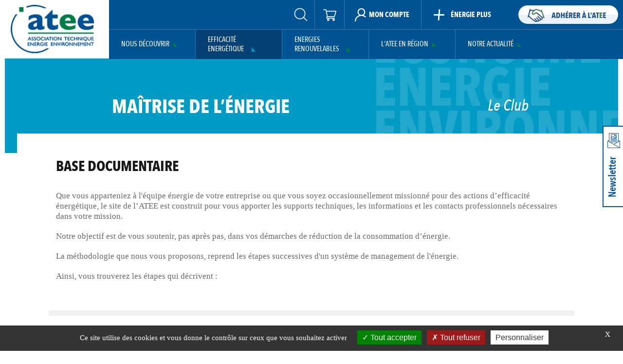

--- FILE ---
content_type: text/html; charset=UTF-8
request_url: https://atee.fr/efficacite-energetique/club-maitrise-de-lenergie?page=4
body_size: 13901
content:
<!DOCTYPE html>
<html lang="fr" dir="ltr">
  <head>
    <meta charset="utf-8" />
<link rel="canonical" href="https://atee.fr/efficacite-energetique/club-maitrise-de-lenergie" />
<meta name="Generator" content="Drupal 9 (https://www.drupal.org); Commerce 2" />
<meta name="MobileOptimized" content="width" />
<meta name="HandheldFriendly" content="true" />
<meta name="viewport" content="width=device-width, initial-scale=1.0" />
<meta property="og:title" content="Maîtrise de l’énergie" />
<meta name="twitter:title" content="Maîtrise de l’énergie" />
<meta name="twitter:site" content="@AssociationATEE" />
<meta name="twitter:creator" content="@AssociationATEE" />
<meta property="og:url" content="https://atee.fr/efficacite-energetique/club-maitrise-de-lenergie" />
<script src="https://www.google.com/recaptcha/api.js?hl=fr" async defer></script>
<link rel="icon" href="/sites/all/themes/karyans/favicon.ico" type="image/vnd.microsoft.icon" />

    <title>Maîtrise de l’énergie | ATEE</title>
<link href="https://fonts.googleapis.com/css?family=Open+Sans+Condensed:300,700&display=swap" rel="stylesheet">
<link href="https://fonts.googleapis.com/css?family=Poppins&display=swap" rel="stylesheet"> 
<link rel="Shortcut Icon" type="image/x-icon" href="/sites/all/themes/karyans/images/smart-icons/favicon.png">
<link rel="icon" sizes="16x16" href="/sites/all/themes/karyans/images/smart-icons/favicon.ico" type="image/png">
<link rel="icon" sizes="96x96" href="/sites/all/themes/karyans/images/smart-icons/logo.png" type="image/png">
<link rel="apple-touch-icon-precomposed" href="/sites/all/themes/karyans/images/smart-icons/logo1024.png" />
    <link rel="stylesheet" media="all" href="/sites/default/files/css/css_cm42oOiKLr2iXvfQAqOJCvzCOtQ3kpa6d-PvCxqJ0mQ.css" />
<link rel="stylesheet" media="all" href="/sites/default/files/css/css_REHA1WalID-24cqpIBavHp1bfO5HHtGQVn_5B8EV6NQ.css" />
<link rel="stylesheet" media="print" href="/sites/default/files/css/css_fswcvG0YdmvLXFiiBjfO1z27S1JoqqEdVy0N9Zipbgg.css" />

    
		<script type="text/javascript" src="/sites/all/themes/karyans/tarteaucitron/tarteaucitron.js"></script>

        <script type="text/javascript">
        tarteaucitron.init({
    	  "privacyUrl": "", /* Privacy policy url */

    	  "hashtag": "#tarteaucitron", /* Open the panel with this hashtag */
    	  "cookieName": "tarteaucitron", /* Cookie name */
    
    	  "orientation": "bottom", /* Banner position (middle - top - bottom) */
       
          "groupServices": false, /* Group services by category */
                           
    	  "showAlertSmall": true, /* Show the small banner on bottom right */
    	  "cookieslist": false, /* Show the cookie list */
                           
          "closePopup": true, /* Show a close X on the banner */

          "showIcon": false, /* Show cookie icon to manage cookies */
          //"iconSrc": "", /* Optionnal: URL or base64 encoded image */
          "iconPosition": "BottomLeft", /* BottomRight, BottomLeft, TopRight and TopLeft */

    	  "adblocker": false, /* Show a Warning if an adblocker is detected */
                           
          "DenyAllCta" : true, /* Show the deny all button */
          "AcceptAllCta" : true, /* Show the accept all button when highPrivacy on */
          "highPrivacy": true, /* HIGHLY RECOMMANDED Disable auto consent */
                           
    	  "handleBrowserDNTRequest": false, /* If Do Not Track == 1, disallow all */

    	  "removeCredit": false, /* Remove credit link */
    	  "moreInfoLink": true, /* Show more info link */

          "useExternalCss": false, /* If false, the tarteaucitron.css file will be loaded */
          "useExternalJs": false, /* If false, the tarteaucitron.js file will be loaded */

    	  //"cookieDomain": ".my-multisite-domaine.fr", /* Shared cookie for multisite */
                          
          "readmoreLink": "", /* Change the default readmore link */

          "mandatory": true, /* Show a message about mandatory cookies */
        });
        </script>
  </head>
  <body class="node-110 bod public not-front path-node node-type type-club">
  <div class="global   sPublic
  ">
<div class="toTop"></div>
        <a href="#main-content" class="visually-hidden focusable">
      Aller au contenu principal
    </a>
    
      <div class="dialog-off-canvas-main-canvas" data-off-canvas-main-canvas>
    <header class="header clubColor36">
	  <div class="head head1">
			<a class="logo" href="/" title="Accueil" rel="home">
        		<img src="https://atee.fr/sites/all/themes/karyans/logo.png" alt="Accueil"/>
			</a>
      		 </div>
	<div class="head head2">
		<div class="head2-1">
	  			<div class="bFd bMenuNav bUser">
					<div class="fermerMenu fermerUser"></div>
	  				<div class="act icHead icUser "><span>Mon compte</span></div>
					
															<div class="zone zUser">
									<div class="int">
										  <div>
    <nav role="navigation" aria-labelledby="block-karyans-account-menu-menu" id="block-karyans-account-menu">
            
  <h2 class="visually-hidden" id="block-karyans-account-menu-menu">User account menu</h2>
  

        

              <ul class="menu">
                          <li class="menu-item"
                      >
                    <a href="/user/login" data-drupal-link-system-path="user/login">Se connecter</a>
                      </li>
        </ul>
  

  </nav>

<div id="block-userlogin" role="form" class="block box block-user block-user-login-block">
  
    
      <div class="content">
      <form class="user-login-form" data-drupal-selector="user-login-form" action="/efficacite-energetique/club-maitrise-de-lenergie?destination=/efficacite-energetique/club-maitrise-de-lenergie%3Fpage%3D4" method="post" id="user-login-form" accept-charset="UTF-8">
  <div class="js-form-item form-item js-form-type-textfield form-item-name js-form-item-name">
      <label for="edit-name" class="js-form-required form-required">Identifiant</label>
        <input autocorrect="none" autocapitalize="none" spellcheck="false" placeholder="Identifiant" data-drupal-selector="edit-name" type="text" id="edit-name" name="name" value="" size="15" maxlength="60" class="form-text required" required="required" aria-required="true" />

        </div>
<div class="js-form-item form-item js-form-type-password form-item-pass js-form-item-pass">
      <label for="edit-pass" class="js-form-required form-required">Mot de passe</label>
        <input placeholder="Mot de passe" data-drupal-selector="edit-pass" type="password" id="edit-pass" name="pass" size="15" maxlength="128" class="form-text required" required="required" aria-required="true" />

        </div>
<input autocomplete="off" data-drupal-selector="form-4-snetoitkjh6ssyhikgb1qsmvb6aynq6uuq083zwjq" type="hidden" name="form_build_id" value="form-4-SnetOItKjh6SsYhikGb1QsmvB6aYNq6UuQ083zwjQ" />
<input data-drupal-selector="edit-user-login-form" type="hidden" name="form_id" value="user_login_form" />
<div data-drupal-selector="edit-actions" class="form-actions js-form-wrapper form-wrapper" id="edit-actions"><input data-drupal-selector="edit-submit" type="submit" id="edit-submit" name="op" value="Se connecter" class="button js-form-submit form-submit" />
</div>

</form>
<ul><li><a href="/user/password" title="Envoyer les instructions de réinitialisation par courriel." class="request-password-link">Réinitialiser votre mot de passe</a></li></ul>
    </div>
  </div>
  </div>

										<div class="lienAdherent">Pour vous connecter vous devez <a href="/contact/adherer">être adhérent</a> ou inscrit aux GT.
																				</div>
									</div>
								</div>
								 			</div>
				<div class="bEnergiePlus"><a href="https://www.energie-plus.com/" target="_blank" class="icHead icEnergiePlus"><span>Énergie Plus</span></a></div>
		</div>
	<div class="head2-2 bMenuNav bNavi">
	<div class="fermerMenu fermerNavi"></div>
			<div class="act icl icMenu"><span>Menu</span></div>
     		<div class="zone zOpen zMenu">
			
		  			<div class="bFd bRech">
					<div class="act icHead icRech"></div>
					<div class="zone zRech">
						  <div>
    
<div class="search-block-form block box block-search block-search-form-block" data-drupal-selector="search-block-form" id="block-karyans-search" role="search">
  
    
      <div class="content">
      <form action="/search/disable" method="get" id="search-block-form" accept-charset="UTF-8">
  <div class="js-form-item form-item js-form-type-search form-item-keys js-form-item-keys form-no-label">
      <label for="edit-keys" class="visually-hidden">Rechercher</label>
        <input title="Indiquer les termes à rechercher" placeholder="Rechercher" data-drupal-selector="edit-keys" type="search" id="edit-keys" name="keys" value="" size="15" maxlength="128" class="form-search" />

        </div>
<div data-drupal-selector="edit-actions" class="form-actions js-form-wrapper form-wrapper" id="edit-actions--2"><input data-drupal-selector="edit-submit" type="submit" id="edit-submit--2" value="Rechercher" class="button js-form-submit form-submit" />
</div>

</form>

    </div>
  </div>
  </div>
	
					</div>
	 			</div>
	 				
		
		<div class="navis">
            <div class="navi">  <div>
    <nav role="navigation" aria-labelledby="block-karyans-main-menu-menu" id="block-karyans-main-menu">
            
  <h2 class="visually-hidden" id="block-karyans-main-menu-menu">Main navigation</h2>
  

              	
  
     
      <ul  class="ul-parent ul-parent-main">
    

    	           	 	
        <li class="li-item li-item-main li-expanded li-parent not-active"         >
			<a href="/nous-decouvrir" data-drupal-link-system-path="node/114">Nous découvrir</a>
                            	
  
     
      <ul  class="ul-child niv1 ul-child-main">
	  

    	                       <li class="li-item li-item-main not-expanded not-parent not-active"         >
        <a href="/nous-decouvrir/missions-et-actions-de-latee" title="Missions et actions de l&#039;ATEE" class="li-link li-link-main" data-drupal-link-system-path="node/14">Missions &amp; Actions</a>
                  <span class="menuOpen noActif"></span></li>
    	                       <li class="li-item li-item-main not-expanded not-parent not-active"         >
        <a href="/nous-decouvrir/gouvernance" title="Conseil d&#039;administration de l&#039;ATEE" class="li-link li-link-main" data-drupal-link-system-path="node/15">Gouvernance</a>
                  <span class="menuOpen noActif"></span></li>
    	                       <li class="li-item li-item-main not-expanded not-parent not-active"         >
        <a href="/nous-decouvrir/equipe-permanente" title="Equipe permanente de l&#039;ATEE" class="li-link li-link-main" data-drupal-link-system-path="node/1">Equipe permanente</a>
                  <span class="menuOpen noActif"></span></li>
    	                       <li class="li-item li-item-main not-expanded not-parent not-active"         >
        <a href="/nous-decouvrir/annuaire-adherents" class="li-link li-link-main" data-drupal-link-system-path="node/1124">Annuaire adherents</a>
                  <span class="menuOpen noActif"></span></li>
    	                       <li class="li-item li-item-main not-expanded not-parent not-active"         >
        <a href="/rapports-dactivite-de-latee" class="li-link li-link-main" data-drupal-link-system-path="node/2343">Rapports d&#039;activité</a>
                  <span class="menuOpen noActif"></span></li>
        </ul>
  
            <span class="menuOpen noActif"></span></li>
    	           	 	
        <li class="menu-icon menu-icon-110 li-item li-item-main li-expanded li-parent active"         >
			<a href="/efficacite-energetique" class="menu-icon menu-icon-110" data-drupal-link-system-path="node/116">Efficacité Energétique</a>
                            	
  
     
      <ul  class="ul-child niv1 ul-child-main">
	  

    	                   <li class="li-item li-item-main li-expanded not-parent active menu_bleu-clair"         >
        <a href="/efficacite-energetique/club-maitrise-de-lenergie" data-drupal-link-system-path="node/110">Maîtrise de l’énergie</a>
                            	
  
     
      <ul  class="ul-child niv1 ul-child-main niv2">
   

    	                       <li class="li-item li-item-main not-expanded not-parent not-active"         >
        <a href="/efficacite-energetique/maitrise-de-lenergie/debuter-et-planifier-la-maitrise-de-lenergie" class="li-link li-link-main" data-drupal-link-system-path="node/112">Débuter et Planifier la Maîtrise de l&#039;Energie</a>
                  <span class="menuOpen noActif"></span></li>
    	                       <li class="li-item li-item-main not-expanded not-parent not-active"         >
        <a href="/efficacite-energetique/maitrise-de-lenergie/mesurer-la-consommation-denergie-audits" class="li-link li-link-main" data-drupal-link-system-path="node/262">Mesurer la consommation d&#039;énergie - Audits</a>
                  <span class="menuOpen noActif"></span></li>
    	                       <li class="li-item li-item-main not-expanded not-parent not-active"         >
        <a href="/efficacite-energetique/maitrise-de-lenergie/analyser-les-donnees-energetiques" class="li-link li-link-main" data-drupal-link-system-path="node/263">Analyser les données énergétiques</a>
                  <span class="menuOpen noActif"></span></li>
    	                       <li class="li-item li-item-main not-expanded not-parent not-active"         >
        <a href="/efficacite-energetique/maitrise-de-lenergie/trouver-des-actions-pour-ameliorer-la-performance-energetique" class="li-link li-link-main" data-drupal-link-system-path="node/285">Trouver des actions pour améliorer la performance énergétique</a>
                  <span class="menuOpen noActif"></span></li>
    	                       <li class="li-item li-item-main not-expanded not-parent not-active"         >
        <a href="/efficacite-energetique/maitrise-de-lenergie/financer-des-projets-programme-et-formation-atee" class="li-link li-link-main" data-drupal-link-system-path="node/995">Financer des projets - Programme et Formation ATEE</a>
                  <span class="menuOpen noActif"></span></li>
    	                       <li class="li-item li-item-main not-expanded not-parent not-active"         >
        <a href="/efficacite-energetique/maitrise-de-lenergie/reglementation-et-normes" class="li-link li-link-main" data-drupal-link-system-path="node/178">Réglementation et Normes</a>
                  <span class="menuOpen noActif"></span></li>
    	                       <li class="li-item li-item-main not-expanded not-parent not-active"         >
        <a href="/efficacite-energetique/club-maitrise-de-lenergie/decarbonation-de-lindustrie" class="li-link li-link-main" data-drupal-link-system-path="node/3084">Décarbonation de l&#039;Industrie</a>
                  <span class="menuOpen noActif"></span></li>
    	                       <li class="li-item li-item-main not-expanded not-parent not-active"         >
        <a href="/efficacite-energetique/club-maitrise-de-lenergie/actualites-et-evenements" class="li-link li-link-main" data-drupal-link-system-path="node/2403">ACTUALITÉS ET ÉVÉNEMENTS</a>
                  <span class="menuOpen noActif"></span></li>
    	                       <li class="li-item li-item-main not-expanded not-parent not-active"         >
        <a href="/efficacite-energetique/club-communaute-des-referents-energie/dispositif-pro-smen" class="li-link li-link-main" data-drupal-link-system-path="node/2401">PROGRAMME PRO-SMEn</a>
                  <span class="menuOpen noActif"></span></li>
    	                       <li class="li-item li-item-main not-expanded not-parent not-active"         >
        <a href="/efficacite-energetique/club-maitrise-de-lenergie/programme-iccee" class="li-link li-link-main" data-drupal-link-system-path="node/2402">PROGRAMME ICCEE</a>
                  <span class="menuOpen noActif"></span></li>
    	                       <li class="li-item li-item-main not-expanded not-parent not-active"         >
        <a href="/efficacite-energetique/maitrise-de-lenergie/contact" class="li-link li-link-main" data-drupal-link-system-path="node/2088">Contact</a>
                  <span class="menuOpen noActif"></span></li>
        </ul>
  
            <span class="menuOpen noActif"></span></li>
    	                   <li class="li-item li-item-main li-expanded not-parent not-active menu_bleu-clair"         >
        <a href="/efficacite-energetique/club-communaute-des-referents-energie" data-drupal-link-system-path="node/1020">Communauté des Référents Energie</a>
                            	
  
     
      <ul  class="ul-child niv1 ul-child-main niv2">
   

    	                       <li class="li-item li-item-main not-expanded not-parent not-active"         >
        <a href="/efficacite-energetique/club-communaute-des-referents-energie/rejoindre-la-communaute" class="li-link li-link-main" data-drupal-link-system-path="node/4222">Rejoindre la COMMUNAUTE</a>
                  <span class="menuOpen noActif"></span></li>
    	                       <li class="li-item li-item-main not-expanded not-parent not-active"         >
        <a href="/efficacite-energetique/club-communaute-des-referents-energie/cartographie-de-la-communaute" class="li-link li-link-main" data-drupal-link-system-path="node/5150">Cartographie de la communauté</a>
                  <span class="menuOpen noActif"></span></li>
    	                       <li class="li-item li-item-main not-expanded not-parent not-active"         >
        <a href="/efficacite-energetique/club-communaute-des-referents-energie/lettres-dinformation" class="li-link li-link-main" data-drupal-link-system-path="node/2344">Lettres d&#039;information</a>
                  <span class="menuOpen noActif"></span></li>
    	                       <li class="li-item li-item-main not-expanded not-parent not-active"         >
        <a href="/efficacite-energetique/club-communaute-des-referents-energie/boite-a-outils" class="li-link li-link-main" data-drupal-link-system-path="node/2345">Boîte à outils</a>
                  <span class="menuOpen noActif"></span></li>
    	                       <li class="li-item li-item-main not-expanded not-parent not-active"         >
        <a href="/annuaire-retour-experience" class="li-link li-link-main" data-drupal-link-system-path="annuaire-retour-experience">RETOURS D&#039;EXPERIENCE</a>
                  <span class="menuOpen noActif"></span></li>
    	                       <li class="li-item li-item-main not-expanded not-parent not-active"         >
        <a href="/efficacite-energetique/club-communaute-des-referents-energie/veille-reglementaire" class="li-link li-link-main" data-drupal-link-system-path="node/2347">Veille réglementaire</a>
                  <span class="menuOpen noActif"></span></li>
    	                       <li class="li-item li-item-main not-expanded not-parent not-active"         >
        <a href="/efficacite-energetique/club-communaute-des-referents-energie/veille-technologique-0" class="li-link li-link-main" data-drupal-link-system-path="node/5101">Veille technologique</a>
                  <span class="menuOpen noActif"></span></li>
    	                       <li class="li-item li-item-main not-expanded not-parent not-active"         >
        <a href="/efficacite-energetique/club-communaute-des-referents-energie/guides-techniques" class="li-link li-link-main" data-drupal-link-system-path="node/2348">GUIDES TECHNIQUES</a>
                  <span class="menuOpen noActif"></span></li>
    	                       <li class="li-item li-item-main not-expanded not-parent not-active"         >
        <a href="/efficacite-energetique/club-communaute-des-referents-energie/actualites-et-evenements" class="li-link li-link-main" data-drupal-link-system-path="node/2350">ACTUALITÉS ET ÉVÉNEMENTS</a>
                  <span class="menuOpen noActif"></span></li>
    	                       <li class="li-item li-item-main not-expanded not-parent not-active"         >
        <a href="/efficacite-energetique/club-communaute-des-referents-energie/contact" class="li-link li-link-main" data-drupal-link-system-path="node/2351">Contact</a>
                  <span class="menuOpen noActif"></span></li>
    	                       <li class="li-item li-item-main not-expanded not-parent not-active"         >
        <a href="/groupe-de-travail/auvergne-rhone-alpes" class="li-link li-link-main" data-drupal-link-system-path="node/5542">Club local - Auvergne-Rhône-Alpes</a>
                  <span class="menuOpen noActif"></span></li>
    	                       <li class="li-item li-item-main not-expanded not-parent not-active"         >
        <a href="/groupe-de-travail/grand-est" class="li-link li-link-main" data-drupal-link-system-path="node/5533">Club local - Grand EST</a>
                  <span class="menuOpen noActif"></span></li>
    	                       <li class="li-item li-item-main not-expanded not-parent not-active"         >
        <a href="/groupe-de-travail/la-reunion" class="li-link li-link-main" data-drupal-link-system-path="node/5541">Club local - La Réunion</a>
                  <span class="menuOpen noActif"></span></li>
    	                       <li class="li-item li-item-main not-expanded not-parent not-active"         >
        <a href="/groupe-de-travail/pays-de-la-loire" class="li-link li-link-main" data-drupal-link-system-path="node/5532">Club local - Pays de la Loire</a>
                  <span class="menuOpen noActif"></span></li>
    	                       <li class="li-item li-item-main not-expanded not-parent not-active"         >
        <a href="/groupe-de-travail/nouvelle-aquitaine" class="li-link li-link-main" data-drupal-link-system-path="node/15318">Club local - Nouvelle-Aquitaine</a>
                  <span class="menuOpen noActif"></span></li>
    	                       <li class="li-item li-item-main not-expanded not-parent not-active"         >
        <a href="/groupe-de-travail/bourgogne-franche-comte" class="li-link li-link-main" data-drupal-link-system-path="node/15319">Club local - Bourgogne Franche Comté</a>
                  <span class="menuOpen noActif"></span></li>
    	                       <li class="li-item li-item-main not-expanded not-parent not-active"         >
        <a href="/groupe-de-travail/normandie" class="li-link li-link-main" data-drupal-link-system-path="node/15320">Club local - Normandie</a>
                  <span class="menuOpen noActif"></span></li>
        </ul>
  
            <span class="menuOpen noActif"></span></li>
    	                   <li class="li-item li-item-main li-expanded not-parent not-active"         >
        <a href="/efficacite-energetique/club-c2e" data-drupal-link-system-path="node/4479">Club C2E</a>
                            	
  
     
      <ul  class="ul-child niv1 ul-child-main niv2">
   

    	                       <li class="li-item li-item-main not-expanded not-parent not-active"         >
        <a href="/efficacite-energetique/club-c2e/missions-objectifs" class="li-link li-link-main" data-drupal-link-system-path="node/60">Missions &amp; Objectifs</a>
                  <span class="menuOpen noActif"></span></li>
    	                       <li class="li-item li-item-main not-expanded not-parent not-active"         >
        <a href="/efficacite-energetique/club-c2e/actualites-evenements" title="Dates des WEBINAIRES SECTORIELS" class="li-link li-link-main" data-drupal-link-system-path="node/14639">Actualités &amp; Événements</a>
                  <span class="menuOpen noActif"></span></li>
    	                       <li class="li-item li-item-main not-expanded not-parent not-active"         >
        <a href="/efficacite-energetique/club-c2e/les-certificats-deconomie-denergie" class="li-link li-link-main" data-drupal-link-system-path="node/59">Certificats d&#039;Economie d&#039;Energie</a>
                  <span class="menuOpen noActif"></span></li>
    	                       <li class="li-item li-item-main not-expanded not-parent not-active"         >
        <a href="/efficacite-energetique/club-club-c2e/industrie" class="li-link li-link-main" data-drupal-link-system-path="node/1571">Industrie</a>
                  <span class="menuOpen noActif"></span></li>
    	                   <li class="li-item li-item-main li-expanded not-parent not-active"         >
        <a href="/efficacite-energetique/club-c2e/groupes-de-travail" title="Tuto auto inscription aux webinaires sectoriels 2025" class="li-link li-link-main" data-drupal-link-system-path="node/56">Webinaires et groupes de travail</a>
                            	
  
           <ul  class="ul-child niv1 ul-child-main niv2">
    

    	                       <li class="li-item li-item-main not-expanded not-parent not-active"         >
        <a href="/groupe-de-travail/agriculture" class="li-link li-link-main" data-drupal-link-system-path="node/4896">AGRICULTURE</a>
                  <span class="menuOpen noActif"></span></li>
    	                       <li class="li-item li-item-main not-expanded not-parent not-active"         >
        <a href="/groupe-de-travail/batiment" class="li-link li-link-main" data-drupal-link-system-path="node/976">BÂTIMENT</a>
                  <span class="menuOpen noActif"></span></li>
    	                       <li class="li-item li-item-main not-expanded not-parent not-active"         >
        <a href="/groupe-de-travail/controle" class="li-link li-link-main" data-drupal-link-system-path="node/3340">CONTRÔLE</a>
                  <span class="menuOpen noActif"></span></li>
    	                       <li class="li-item li-item-main not-expanded not-parent not-active"         >
        <a href="/groupe-de-travail/industrie" class="li-link li-link-main" data-drupal-link-system-path="node/977">INDUSTRIE</a>
                  <span class="menuOpen noActif"></span></li>
    	                       <li class="li-item li-item-main not-expanded not-parent not-active"         >
        <a href="/groupe-de-travail/reseaux-services" class="li-link li-link-main" data-drupal-link-system-path="node/980">RÉSEAUX</a>
                  <span class="menuOpen noActif"></span></li>
    	                       <li class="li-item li-item-main not-expanded not-parent not-active"         >
        <a href="/groupe-de-travail/transport" class="li-link li-link-main" data-drupal-link-system-path="node/978">TRANSPORT</a>
                  <span class="menuOpen noActif"></span></li>
    	                       <li class="li-item li-item-main not-expanded not-parent not-active"         >
        <a href="/groupe-de-travail/operations-specifiques" class="li-link li-link-main" data-drupal-link-system-path="node/4857">OPÉ SPÉ</a>
                  <span class="menuOpen noActif"></span></li>
    	                       <li class="li-item li-item-main not-expanded not-parent not-active"         >
        <a href="/groupe-de-travail/registre" class="li-link li-link-main" data-drupal-link-system-path="node/2812">REGISTRE</a>
                  <span class="menuOpen noActif"></span></li>
        </ul>
  
            <span class="menuOpen noActif"></span></li>
    	                       <li class="li-item li-item-main not-expanded not-parent not-active"         >
        <a href="/efficacite-energetique/club-c2e/fiches-doperations-standardisees" class="li-link li-link-main" data-drupal-link-system-path="node/953">Fiches d&#039;Opérations Standardisées</a>
                  <span class="menuOpen noActif"></span></li>
    	                       <li class="li-item li-item-main not-expanded not-parent not-active"         >
        <a href="/efficacite-energetique/club-c2e/operations-specifiques" class="li-link li-link-main" data-drupal-link-system-path="node/954">Opérations Spécifiques</a>
                  <span class="menuOpen noActif"></span></li>
    	                       <li class="li-item li-item-main not-expanded not-parent not-active"         >
        <a href="/efficacite-energetique/club-club-c2e/programmes-cee" class="li-link li-link-main" data-drupal-link-system-path="node/956">Programmes CEE</a>
                  <span class="menuOpen noActif"></span></li>
    	                       <li class="li-item li-item-main not-expanded not-parent not-active"         >
        <a href="/efficacite-energetique/club-c2e/ensmov" class="li-link li-link-main" data-drupal-link-system-path="node/2419">ENSMOV Plus</a>
                  <span class="menuOpen noActif"></span></li>
    	                       <li class="li-item li-item-main not-expanded not-parent not-active"         >
        <a href="/efficacite-energetique/club-c2e/faq" class="li-link li-link-main" data-drupal-link-system-path="node/4897">FAQ</a>
                  <span class="menuOpen noActif"></span></li>
    	                       <li class="li-item li-item-main not-expanded not-parent not-active"         >
        <a href="/efficacite-energetique/club-c2e/contact" class="li-link li-link-main" data-drupal-link-system-path="node/57">Contact</a>
                  <span class="menuOpen noActif"></span></li>
        </ul>
  
            <span class="menuOpen noActif"></span></li>
    	                   <li class="li-item li-item-main li-expanded not-parent not-active menu_bleu"         >
        <a href="/efficacite-energetique/club-cogeneration" data-drupal-link-system-path="node/30">Club Cogénération</a>
                            	
  
     
      <ul  class="ul-child niv1 ul-child-main niv2">
   

    	                       <li class="li-item li-item-main not-expanded not-parent not-active"         >
        <a href="/efficacite-energetique/club-cogeneration/la-cogeneration" class="li-link li-link-main" data-drupal-link-system-path="node/54">La cogénération</a>
                  <span class="menuOpen noActif"></span></li>
    	                       <li class="li-item li-item-main not-expanded not-parent not-active"         >
        <a href="/efficacite-energetique/club-cogeneration/missions-objectifs-du-club" class="li-link li-link-main" data-drupal-link-system-path="node/61">Missions &amp; Objectifs</a>
                  <span class="menuOpen noActif"></span></li>
    	                       <li class="li-item li-item-main not-expanded not-parent not-active"         >
        <a href="/efficacite-energetique/club-cogeneration/cogenext" class="li-link li-link-main" data-drupal-link-system-path="node/106">Cogenext</a>
                  <span class="menuOpen noActif"></span></li>
    	                       <li class="li-item li-item-main not-expanded not-parent not-active"         >
        <a href="/efficacite-energetique/club-cogeneration/actualites-et-evenements" class="li-link li-link-main" data-drupal-link-system-path="node/103">Actualités et événements</a>
                  <span class="menuOpen noActif"></span></li>
    	                       <li class="li-item li-item-main not-expanded not-parent not-active"         >
        <a href="/efficacite-energetique/club-cogeneration/documentation" class="li-link li-link-main" data-drupal-link-system-path="node/102">Documentation</a>
                  <span class="menuOpen noActif"></span></li>
    	                       <li class="li-item li-item-main not-expanded not-parent not-active"         >
        <a href="/efficacite-energetique/club-cogeneration/contact" class="li-link li-link-main" data-drupal-link-system-path="node/2072">Contact</a>
                  <span class="menuOpen noActif"></span></li>
        </ul>
  
            <span class="menuOpen noActif"></span></li>
    	                       <li class="li-item li-item-main not-expanded not-parent not-active"         >
        <a href="/efficacite-energetique/club-eeppee" class="li-link li-link-main" data-drupal-link-system-path="node/2463">EEPPEE</a>
                  <span class="menuOpen noActif"></span></li>
    	                       <li class="li-item li-item-main not-expanded not-parent not-active"         >
        <a href="/efficacite-energetique/club-c2e/actualites-et-evenements" class="li-link li-link-main" data-drupal-link-system-path="node/55">Actualités &amp; Événements</a>
                  <span class="menuOpen noActif"></span></li>
        </ul>
  
            <span class="menuOpen noActif"></span></li>
    	           	 	
        <li class="menu-icon menu-icon-109 li-item li-item-main li-expanded li-parent not-active"         >
			<a href="/energies-renouvelables" class="menu-icon menu-icon-109" data-drupal-link-system-path="node/115">Energies Renouvelables</a>
                            	
  
     
      <ul  class="ul-child niv1 ul-child-main niv2">
	  

    	                   <li class="li-item li-item-main li-expanded not-parent not-active menu_anis"         >
        <a href="/energies-renouvelables/club-biogaz" data-drupal-link-system-path="node/17">Club Biogaz</a>
                            	
  
     
      <ul  class="ul-child niv1 ul-child-main niv2">
   

    	                       <li class="li-item li-item-main not-expanded not-parent not-active"         >
        <a href="/energies-renouvelables/club-biogaz/methanisation-et-biogaz" class="li-link li-link-main" data-drupal-link-system-path="node/66">Méthanisation et Biogaz</a>
                  <span class="menuOpen noActif"></span></li>
    	                       <li class="li-item li-item-main not-expanded not-parent not-active"         >
        <a href="/energies-renouvelables/club-biogaz/missions-objectifs" class="li-link li-link-main" data-drupal-link-system-path="node/67">Missions &amp; Objectifs</a>
                  <span class="menuOpen noActif"></span></li>
    	                       <li class="li-item li-item-main not-expanded not-parent not-active"         >
        <a href="/energies-renouvelables/club-biogaz/actualites-et-evenements-du-club-biogaz" class="li-link li-link-main" data-drupal-link-system-path="node/68">Actualités &amp; événements</a>
                  <span class="menuOpen noActif"></span></li>
    	                       <li class="li-item li-item-main not-expanded not-parent not-active"         >
        <a href="/energies-renouvelables/club-biogaz/aide-technique" class="li-link li-link-main" data-drupal-link-system-path="node/1060">Aide technique</a>
                  <span class="menuOpen noActif"></span></li>
    	                       <li class="li-item li-item-main not-expanded not-parent not-active"         >
        <a href="/energies-renouvelables/club-biogaz/financement" class="li-link li-link-main" data-drupal-link-system-path="node/1923">Financement</a>
                  <span class="menuOpen noActif"></span></li>
    	                       <li class="li-item li-item-main not-expanded not-parent not-active"         >
        <a href="/energies-renouvelables/club-biogaz/veille-et-informations-juridiques" class="li-link li-link-main" data-drupal-link-system-path="node/1924">Veille et informations juridiques</a>
                  <span class="menuOpen noActif"></span></li>
    	                       <li class="li-item li-item-main not-expanded not-parent not-active"         >
        <a href="/energies-renouvelables/club-biogaz/label-qualimetha" class="li-link li-link-main" data-drupal-link-system-path="node/1357">Label Qualimétha®</a>
                  <span class="menuOpen noActif"></span></li>
    	                       <li class="li-item li-item-main not-expanded not-parent not-active menu_vert"         >
        <a href="/energies-renouvelables/club-biogaz/ctbm" class="li-link li-link-main menu_vert" data-drupal-link-system-path="node/84">CTBM</a>
                  <span class="menuOpen noActif"></span></li>
    	                       <li class="li-item li-item-main not-expanded not-parent not-active"         >
        <a href="/energies-renouvelables/club-biogaz/documentation-aides" class="li-link li-link-main" data-drupal-link-system-path="node/70">Documentation</a>
                  <span class="menuOpen noActif"></span></li>
    	                       <li class="li-item li-item-main not-expanded not-parent not-active"         >
        <a href="/energies-renouvelables/club-biogaz/groupes-de-travail" class="li-link li-link-main" data-drupal-link-system-path="node/71">Groupes de travail</a>
                  <span class="menuOpen noActif"></span></li>
    	                       <li class="li-item li-item-main not-expanded not-parent not-active"         >
        <a href="/energies-renouvelables/club-biogaz/contact" class="li-link li-link-main" data-drupal-link-system-path="node/85">Contact</a>
                  <span class="menuOpen noActif"></span></li>
    	                       <li class="li-item li-item-main not-expanded not-parent not-active"         >
        <a href="/energies-renouvelables/club-biogaz/faq" class="li-link li-link-main" data-drupal-link-system-path="node/1939">FAQ</a>
                  <span class="menuOpen noActif"></span></li>
        </ul>
  
            <span class="menuOpen noActif"></span></li>
    	                   <li class="li-item li-item-main li-expanded not-parent not-active menu_jaune"         >
        <a href="/energies-renouvelables/club-power-to-gas" data-drupal-link-system-path="node/32">Club Power-to-Gas</a>
                            	
  
     
      <ul  class="ul-child niv1 ul-child-main niv2">
   

    	                       <li class="li-item li-item-main not-expanded not-parent not-active"         >
        <a href="/energies-renouvelables/club-power-to-gas/le-power-to-gas-cest-quoi" class="li-link li-link-main" data-drupal-link-system-path="node/77">Le power to gas, c&#039;est quoi?</a>
                  <span class="menuOpen noActif"></span></li>
    	                       <li class="li-item li-item-main not-expanded not-parent not-active"         >
        <a href="/energies-renouvelables/club-power-to-gas/nos-missions" class="li-link li-link-main" data-drupal-link-system-path="node/76">LE Club - Missions &amp; objectifs</a>
                  <span class="menuOpen noActif"></span></li>
    	                       <li class="li-item li-item-main not-expanded not-parent not-active"         >
        <a href="/energies-renouvelables/club-power-to-gas/groupes-de-travail" class="li-link li-link-main" data-drupal-link-system-path="node/75">Espace adhérent</a>
                  <span class="menuOpen noActif"></span></li>
    	                       <li class="li-item li-item-main not-expanded not-parent not-active"         >
        <a href="/energies-renouvelables/club-power-to-gas/documentation" class="li-link li-link-main" data-drupal-link-system-path="node/74">Documentation</a>
                  <span class="menuOpen noActif"></span></li>
    	                       <li class="li-item li-item-main not-expanded not-parent not-active"         >
        <a href="/energies-renouvelables/club-power-to-gas/actualite-et-evenements" class="li-link li-link-main" data-drupal-link-system-path="node/73">Actualités et événements</a>
                  <span class="menuOpen noActif"></span></li>
    	                       <li class="li-item li-item-main not-expanded not-parent not-active"         >
        <a href="/energies-renouvelables/club-power-to-gas/contact" class="li-link li-link-main" data-drupal-link-system-path="node/87">Contact</a>
                  <span class="menuOpen noActif"></span></li>
        </ul>
  
            <span class="menuOpen noActif"></span></li>
    	                   <li class="li-item li-item-main li-expanded not-parent not-active menu_bleu-vert"         >
        <a href="/energies-renouvelables/club-pyrogazeification" data-drupal-link-system-path="node/33">Club Pyrogazéification</a>
                            	
  
     
      <ul  class="ul-child niv1 ul-child-main niv2">
   

    	                       <li class="li-item li-item-main not-expanded not-parent not-active"         >
        <a href="/energies-renouvelables/club-pyrogazeification/quest-ce-que-la-pyrogazeification" class="li-link li-link-main" data-drupal-link-system-path="node/90">La pyrogazéification</a>
                  <span class="menuOpen noActif"></span></li>
    	                       <li class="li-item li-item-main not-expanded not-parent not-active"         >
        <a href="/energies-renouvelables/club-pyrogazeification/actualites-et-evenements" class="li-link li-link-main" data-drupal-link-system-path="node/92">Actualités &amp; Evénements</a>
                  <span class="menuOpen noActif"></span></li>
    	                       <li class="li-item li-item-main not-expanded not-parent not-active"         >
        <a href="/energies-renouvelables/club-pyrogazeification/documentation" class="li-link li-link-main" data-drupal-link-system-path="node/93">Documentation</a>
                  <span class="menuOpen noActif"></span></li>
    	                       <li class="li-item li-item-main not-expanded not-parent not-active"         >
        <a href="/energies-renouvelables/club-pyrogazeification/sources-references" class="li-link li-link-main" data-drupal-link-system-path="node/1623">Sources &amp; Références</a>
                  <span class="menuOpen noActif"></span></li>
    	                       <li class="li-item li-item-main not-expanded not-parent not-active"         >
        <a href="https://atee.fr/energies-renouvelables/club-pyrogazeification/groupes-de-travail" class="li-link li-link-main">GROUPES DE TRAVAIL</a>
                  <span class="menuOpen noActif"></span></li>
    	                       <li class="li-item li-item-main not-expanded not-parent not-active"         >
        <a href="/energies-renouvelables/club-pyrogazeification/contact" class="li-link li-link-main" data-drupal-link-system-path="node/89">Contact</a>
                  <span class="menuOpen noActif"></span></li>
        </ul>
  
            <span class="menuOpen noActif"></span></li>
    	                   <li class="li-item li-item-main li-expanded not-parent not-active menu_rouge"         >
        <a href="/energies-renouvelables/club-stockage-denergies" data-drupal-link-system-path="node/31">Club Stockage d&#039;énergies</a>
                            	
  
     
      <ul  class="ul-child niv1 ul-child-main niv2">
   

    	                       <li class="li-item li-item-main not-expanded not-parent not-active"         >
        <a href="/energies-renouvelables/club-stockage-denergies/le-stockage-denergies" class="li-link li-link-main" data-drupal-link-system-path="node/78">Le Stockage d&#039;énergies</a>
                  <span class="menuOpen noActif"></span></li>
    	                       <li class="li-item li-item-main not-expanded not-parent not-active"         >
        <a href="/club/stockage-denergies/missions-objectifs-du-club" class="li-link li-link-main" data-drupal-link-system-path="node/79">Missions &amp; Objectifs du Club</a>
                  <span class="menuOpen noActif"></span></li>
    	                       <li class="li-item li-item-main not-expanded not-parent not-active"         >
        <a href="/energies-renouvelables/club-stockage-denergies/actualites-et-evenements" class="li-link li-link-main" data-drupal-link-system-path="node/82">Actualités et événements</a>
                  <span class="menuOpen noActif"></span></li>
    	                       <li class="li-item li-item-main not-expanded not-parent not-active"         >
        <a href="/energies-renouvelables/club-stockage-denergies/documentation" class="li-link li-link-main" data-drupal-link-system-path="node/81">Documentation</a>
                  <span class="menuOpen noActif"></span></li>
    	                       <li class="li-item li-item-main not-expanded not-parent not-active"         >
        <a href="/energies-renouvelables/club-stockage-denergies/groupes-de-travail" class="li-link li-link-main" data-drupal-link-system-path="node/80">Groupes de travail</a>
                  <span class="menuOpen noActif"></span></li>
    	                       <li class="li-item li-item-main not-expanded not-parent not-active"         >
        <a href="/energies-renouvelables/club-stockage-denergies/contact" class="li-link li-link-main" data-drupal-link-system-path="node/88">Contact</a>
                  <span class="menuOpen noActif"></span></li>
        </ul>
  
            <span class="menuOpen noActif"></span></li>
        </ul>
  
            <span class="menuOpen noActif"></span></li>
    	           	 	
        <li class="li-item li-item-main li-expanded li-parent not-active"         >
			<a href="/latee-en-region" data-drupal-link-system-path="node/16">L&#039;ATEE en région</a>
                            	
  
     
      <ul  class="ul-child niv1 ul-child-main niv2">
	  

    	                       <li class="li-item li-item-main not-expanded not-parent not-active"         >
        <a href="/latee-en-region/auvergne-rhone-alpes" class="li-link li-link-main" data-drupal-link-system-path="node/39">Auvergne-Rhône-Alpes</a>
                  <span class="menuOpen noActif"></span></li>
    	                       <li class="li-item li-item-main not-expanded not-parent not-active"         >
        <a href="/latee-en-region/bourgogne-franche-comte" class="li-link li-link-main" data-drupal-link-system-path="node/40">Bourgogne-Franche-Comté</a>
                  <span class="menuOpen noActif"></span></li>
    	                       <li class="li-item li-item-main not-expanded not-parent not-active"         >
        <a href="/latee-en-region/centre-val-de-loire" class="li-link li-link-main" data-drupal-link-system-path="node/42">Centre-Val-de-Loire</a>
                  <span class="menuOpen noActif"></span></li>
    	                       <li class="li-item li-item-main not-expanded not-parent not-active"         >
        <a href="/latee-en-region/grand-est" class="li-link li-link-main" data-drupal-link-system-path="node/44">Grand Est</a>
                  <span class="menuOpen noActif"></span></li>
    	                       <li class="li-item li-item-main not-expanded not-parent not-active"         >
        <a href="/latee-en-region/grand-ouest" class="li-link li-link-main" data-drupal-link-system-path="node/45">Grand Ouest</a>
                  <span class="menuOpen noActif"></span></li>
    	                       <li class="li-item li-item-main not-expanded not-parent not-active"         >
        <a href="/latee-en-region/hauts-de-france" class="li-link li-link-main" data-drupal-link-system-path="node/47">Hauts-de-France</a>
                  <span class="menuOpen noActif"></span></li>
    	                       <li class="li-item li-item-main not-expanded not-parent not-active"         >
        <a href="/latee-en-region/ile-de-france" class="li-link li-link-main" data-drupal-link-system-path="node/43">Île-de-France</a>
                  <span class="menuOpen noActif"></span></li>
    	                       <li class="li-item li-item-main not-expanded not-parent not-active"         >
        <a href="/latee-en-region/normandie" class="li-link li-link-main" data-drupal-link-system-path="node/49">Normandie</a>
                  <span class="menuOpen noActif"></span></li>
    	                       <li class="li-item li-item-main not-expanded not-parent not-active"         >
        <a href="/latee-en-region/nouvelle-aquitaine" class="li-link li-link-main" data-drupal-link-system-path="node/50">Nouvelle Aquitaine</a>
                  <span class="menuOpen noActif"></span></li>
    	                       <li class="li-item li-item-main not-expanded not-parent not-active"         >
        <a href="/latee-en-region/occitanie" class="li-link li-link-main" data-drupal-link-system-path="node/51">Occitanie</a>
                  <span class="menuOpen noActif"></span></li>
    	                       <li class="li-item li-item-main not-expanded not-parent not-active"         >
        <a href="/latee-en-region/region-sud-paca" class="li-link li-link-main" data-drupal-link-system-path="node/52">Région Sud PACA</a>
                  <span class="menuOpen noActif"></span></li>
        </ul>
  
            <span class="menuOpen noActif"></span></li>
    	           	 	
        <li class="li-item li-item-main li-expanded li-parent not-active"         >
			<a href="/vous-informer" data-drupal-link-system-path="node/11">Notre actualité</a>
                            	
  
     
      <ul  class="ul-child niv1 ul-child-main niv2">
	  

    	                       <li class="li-item li-item-main not-expanded not-parent not-active"         >
        <a href="/actualites" class="li-link li-link-main" data-drupal-link-system-path="actualites">Actualités</a>
                  <span class="menuOpen noActif"></span></li>
    	                       <li class="li-item li-item-main not-expanded not-parent not-active"         >
        <a href="/evenements" class="li-link li-link-main" data-drupal-link-system-path="evenements">Événements</a>
                  <span class="menuOpen noActif"></span></li>
    	                       <li class="li-item li-item-main not-expanded not-parent not-active"         >
        <a href="/documentation" class="li-link li-link-main" data-drupal-link-system-path="documentation">Bibliothèque</a>
                  <span class="menuOpen noActif"></span></li>
        </ul>
  
            <span class="menuOpen noActif"></span></li>
        </ul>
  

  </nav>

  </div>
</div> 
				</div> 
	
	
	<div class="bFd bNaviItem bPanier">
	<div class="intNaviItem intPanier">
			<div class="act icHead icNaviItem icPanier"></div>
			<div class="zone zPanier">
				<a href="/la-boutique-atee" class="itIcon itemBoutique"><span>La boutique</span></a>
				<a href="/cart" class="itemBoutique"><span>Mon panier</span></a>
							</div>
	</div>
	</div>

	<div class="bNaviItem naviNewsletter">
		<div class="intNaviItem">
			<a href="/inscription-newsletter" class="itIcon icNaviItem icNewsletter2"><span>Newsletters</span></a>
		</div>
	</div>
	<div class="bNaviItem bEnergiePlus">
		<div class="intNaviItem">
			<a href="https://www.energie-plus.com/" target="_blank" class="itIcon icEnergiePlus">Énergie Plus</a>
		</div>
	</div>
<div class="bAdherer"><a href="/contact/adherer" class="act icAdherer"><span></span></a></div>
	</div>
	      </div>
		</div>
	</div>
</header>
<div class="main  " role="main">

	<div class="site">	
	<div class="visually-hidden"><a id="main-content" tabindex="-1"></a></div>
	
			  <div>
    <div data-drupal-messages-fallback class="hidden"></div>

  </div>

		
      


		<div class="zoneAdmin"></div>
	
		<div class="contenu ">
		 													
			<div class="art text">
									
						  <div>
    
<div id="block-karyans-content" class="block box block-system block-system-main-block">
  
    
      <div class="content">
      

<div class="page pageClub pageColor36">
<article data-history-node-id="110" role="article" class="node node-club node--view-mode-full">

 
  
    

   
 
 	<div class="titreClub" style="background-color:#009bc5">
						<div class="texteFond">
            <div class="field f_field-texte-fond f_type-string f_label-hidden f-item">Economie Energie Environnement</div>
      </div>
					<div class="site2">
			<div class="table w100 tabTitreClub">
				<div class="td tdPicto">
								</div>
 				<div class="td tdTitre1">
					<h1>
<span>Maîtrise de l’énergie</span>

										</h1>
				</div>
				<div class="td tdTextClub">
					<span class="textClub">Le Club</span>
				</div>
			</div>
		</div>
 	</div>	
	
  
  
<div class="nodeClub intNode clearfix">


	<div class="site2">
	<div class="para paraIntro">
	 		<div class="titre2 intPad"><h2>
            <div class="field f_field-titre2 f_type-string f_label-hidden f-item">BASE DOCUMENTAIRE</div>
      </h2></div>
				<div class="fieldIntro nodeIntro intro">
			<div class="intPad">
				
            <div class="field f_field-introduction f_type-text-long f_label-hidden f-item"><p><span><span><span>Que vous apparteniez à l'équipe énergie de votre entreprise ou que vous soyez occasionnellement missionné pour des actions d’efficacité énergétique, le site de&nbsp;l’ATEE est&nbsp;construit&nbsp;pour vous apporter les&nbsp;supports techniques, les&nbsp;informations et les contacts professionnels nécessaires dans votre mission.</span></span></span></p>

<p><span><span><span>Notre objectif est de vous soutenir, pas après pas, dans vos démarches de réduction de la consommation d’énergie.&nbsp;</span></span></span></p>

<p><span><span><span>La méthodologie que nous vous proposons, reprend les étapes successives d'un système de&nbsp;management de l'énergie.</span></span></span></p>

<p>Ainsi, <span><span><span>vous trouverez les étapes qui décrivent :</span></span></span></p>
</div>
      
			</div>
		</div>
		<hr>
	</div>
	</div>
	
			<div class="fieldParas nodeParas paras">
      <div class="field f_field-paragraphes f_type-entity-reference-revisions f_label-hidden field-items">
              
<div  class="bloc fade para paraListe paraBloc para-liste paragraph--view-mode--default">
<div class="site2">


<div class="intPad">

 	<h3 class="titreH3 bleu">
            <div class="field f_field-titre f_type-string f_label-hidden f-item">LES ÉTAPES POUR GÉRER L&#039;ENERGIE DANS L&#039;INDUSTRIE</div>
      </h3>
		
<div class="col cols col2">


<div class="colContent">








	
		
	

	<a href="

				/efficacite-energetique/maitrise-de-lenergie/debuter-et-planifier-la-maitrise-de-lenergie
		
		
" target="_self"  class="colInt itemListe itemBloc boxShadow texte_clair sansImg" style="background-color:#0067a2"
>
	
		<span class="textes itemPad">
							<h4 class="itemTitre">1 - Débuter et planifier la maîtrise de l&#039;énergie </h4>
						
		</span>
		<span class="blocFleche">
			<span class="trait" style="background-color:#FFFFFF"></span>
		</span>

</a>








	
		
	

	<a href="

				/efficacite-energetique/maitrise-de-lenergie/mesurer-la-consommation-denergie-audits
		
		
" target="_self"  class="colInt itemListe itemBloc boxShadow texte_clair sansImg" style="background-color:#c4cf00"
>
	
		<span class="textes itemPad">
							<h4 class="itemTitre">2 - Mesurer la consommation d&#039;énergie - Audits </h4>
						
		</span>
		<span class="blocFleche">
			<span class="trait" style="background-color:#FFFFFF"></span>
		</span>

</a>







	
	
		
	

	<a href="

				/efficacite-energetique/maitrise-de-lenergie/analyser-les-donnees-energetiques
		
		
" target="_self"  class="colInt itemListe itemBloc boxShadow texte_fonce sansImg" style="background-color:#009bc5"
>
	
		<span class="textes itemPad">
							<h4 class="itemTitre">3 - Analyser les données énergétiques </h4>
						
		</span>
		<span class="blocFleche">
			<span class="trait" style="background-color:#FFFFFF"></span>
		</span>

</a>








	
		
	

	<a href="

				/efficacite-energetique/maitrise-de-lenergie/trouver-des-actions-pour-ameliorer-la-performance-energetique
		
		
" target="_self"  class="colInt itemListe itemBloc boxShadow texte_clair sansImg" style="background-color:#005393"
>
	
		<span class="textes itemPad">
							<h4 class="itemTitre">4 - Trouver des actions pour améliorer la performance énergétique </h4>
						
		</span>
		<span class="blocFleche">
			<span class="trait" style="background-color:#FFFFFF"></span>
		</span>

</a>








	
		
	

	<a href="

				/efficacite-energetique/maitrise-de-lenergie/financer-des-projets-programme-et-formation-atee
		
		
" target="_self"  class="colInt itemListe itemBloc boxShadow texte_clair sansImg" style="background-color:#007a45"
>
	
		<span class="textes itemPad">
							<h4 class="itemTitre">5 - Financer des projets - Programme et Formation ATEE </h4>
						
		</span>
		<span class="blocFleche">
			<span class="trait" style="background-color:#FFFFFF"></span>
		</span>

</a>








	
		
	

	<a href="

				/efficacite-energetique/maitrise-de-lenergie/reglementation-et-normes
		
		
" target="_self"  class="colInt itemListe itemBloc boxShadow texte_clair sansImg" style="background-color:#0067a2"
>
	
		<span class="textes itemPad">
							<h4 class="itemTitre">6 - Observer la Réglementation - Normes </h4>
						
		</span>
		<span class="blocFleche">
			<span class="trait" style="background-color:#FFFFFF"></span>
		</span>

</a>


</div>	

</div>
</div><!-- fin intPad -->
	<hr>

</div> 
</div>
              <div  class="bloc fade para paraListe vue3 vueLine paraClub paraClubActu para-club-actus paragraph--view-mode--default">
<div class="site2">



<div class="elements vueClub">


<div class="flex fWrap fw3 ">


<div class="fitem">
<div class="titreParaClub">
 	<h3 class="titreBarre">
            <div class="field f_field-titre f_type-string f_label-hidden f-item">Actualités &amp; événements</div>
      </h3>



</div>
</div><!-- fin item -->

	
<div class="fitem clubActu it0">

		

		
					
	
				
		
		
	
	
			
	
		
			<div class="itemListe itemCarre itemUne it_article club">
			<div class="img imgArticle " style="background-image:url('/system/files/styles/actualite/private/2025-01/R%C3%A9glementation.jpg?itok=hlk8BCMs');"></div>
	    <div class="textes">
	
		<div class="divTags">
																				<a class="tag tagClub" style="background-color:#009bc5;border-color:#009bc5" href="/filiere/maitrise-de-lenergie">Maîtrise de l&#039;énergie</a>
																						<a class="tag tagClub" style="background-color:;border-color:" href="/filiere/referents-energie">Référents Energie</a>
					
		
		<span class="typeArticle" style="color:">Actualité</span>
		
				</div>		
		<div class="fDate fDateShort">
							01/08/2025
					</div>

		<h3 class="itemTitre"><a href="/actualite/panorama-de-la-reglementation-relative-a-la-maitrise-de-lenergie-maj-01082025">Panorama de la Réglementation relative à la Maîtrise de l&#039;Energie (maj 01/08/2025)</a></h3>		
			</div>
</div>

	
</div>
<div class="fitem clubActu it1">

		

		
					
	
				
		
		
	
	
			
	
		
			<div class="itemListe itemCarre itemUne it_article club">
			<div class="img imgArticle " style="background-image:url('/system/files/styles/actualite/private/2025-08/202001%20-%20MDE%20-%20Groupes%20de%20Travail.jpg?itok=uRnhkMxb');"></div>
	    <div class="textes">
	
		<div class="divTags">
																				<a class="tag tagClub" style="background-color:#009bc5;border-color:#009bc5" href="/filiere/maitrise-de-lenergie">Maîtrise de l&#039;énergie</a>
																						<a class="tag tagClub" style="background-color:;border-color:" href="/filiere/referents-energie">Référents Energie</a>
					
		
		<span class="typeArticle" style="color:">Actualité</span>
		
				</div>		
		<div class="fDate fDateShort">
							04/08/2025
					</div>

		<h3 class="itemTitre"><a href="/actualite/panorama-normes-et-referentiels-maitrise-de-lenergie-mise-a-jour-aout-2025">Panorama Normes et Référentiels Maîtrise de l&#039;Energie (mise à jour août 2025)</a></h3>		
			</div>
</div>

	
</div>
<div class="fitem clubActu it2">

	


</div>






</div><!- fin flex -->


</div> 
</div></div>
              
<div  class="bloc fade para paraTexte paraClub paraClubTexte para-club-texte paragraph--view-mode--default">
<div class="site2">



<div class="tabTextClub">
<div class="td td1">
<div class="titreParaClub">
 	<h3 class="titreBarre">
            <div class="field f_field-titre f_type-string f_label-hidden f-item">Qu&#039;est-ce que la Décarbonation de l&#039;Industrie ?</div>
      </h3>





</div>
</div>
<div class="td td2">
	<div class="colInt corps intPad">
            <div class="field f_field-texte f_type-text-long f_label-hidden f-item"><p>Pour en savoir plus, cliquez <a href="https://atee.fr/efficacite-energetique/club-maitrise-de-lenergie/decarbonation-de-lindustrie"><strong>ICI</strong></a></p></div>
      </div>
</div>
</div>




</div>

</div>
              

<div  class="bloc fade para paraTexte paraClubLien para-club-lien paragraph--view-mode--default">
<div class="site2">



<div class="tabClubLien w100">

	<div class="td tdPicto"><div class="img picto">
            <div class="field f_field-image f_type-entity-reference f_label-hidden f-item">  <img loading="lazy" src="/system/files/styles/logo/private/2020-01/Message_EfficaciteEnergetique.png?itok=JAwpwiaV" width="121" height="98" alt="picto_contact_MDE" />


</div>
      </div></div>

<div class="td tdTextes">
<div class="intPad">
<h3 class="titre">
 	<span class="titreCouleur">
            <div class="field f_field-titre f_type-string f_label-hidden f-item">Département Maîtrise de l&#039;Energie</div>
      </span>
 	
            <div class="field f_field-sous-titre f_type-string f_label-hidden f-item">Vous souhaitez un renseignement ? </div>
      
</h3>

</div>
</div>

<div class="td tdLiens">



	
<div class="fieldLien nodeLien">
			<a class="submit" href="/efficacite-energetique/maitrise-de-lenergie/contact">Nous contacter</a
		
	
</div>

</div>
</div>


</div>
</div>
          </div>
  </div>
	
	
</div>

</article>
	
</div>


    </div>
  </div>
  </div>

								
							</div>
			
						
									
		</div><!-- fin contenu -->
			</div>
</div><!-- fin main -->
				<div class="bShow bOver icNewsletter noprint">
					<div class="act"><span>Newsletter</span></div>
					<div class="zone pop pFixe popNewsletter">
						<div class="fermer fermerOver">Fermer</div>
						<div class="int"><span id="webform-submission-newsletter-node-110-form-ajax-content"></span><div id="webform-submission-newsletter-node-110-form-ajax" class="webform-ajax-form-wrapper" data-effect="fade" data-progress-type="throbber"><form class="webform-submission-form webform-submission-add-form webform-submission-newsletter-form webform-submission-newsletter-add-form webform-submission-newsletter-node-110-form webform-submission-newsletter-node-110-add-form js-webform-details-toggle webform-details-toggle" data-drupal-selector="webform-submission-newsletter-node-110-add-form" action="/efficacite-energetique/club-maitrise-de-lenergie?page=4" method="post" id="webform-submission-newsletter-node-110-add-form" accept-charset="UTF-8">
  
  <div id="edit-titre" class="js-form-item form-item js-form-type-webform-markup form-item-titre js-form-item-titre form-no-label">
        <h2>Inscription à la newsletter ATEE</h2>
        </div>
<div class="radio-float f-civilite webform-flexbox js-webform-flexbox js-form-wrapper form-wrapper" data-drupal-selector="edit-flexbox-01" id="edit-flexbox-01"><div class="webform-flex webform-flex--1"><div class="webform-flex--container"><fieldset data-drupal-selector="edit-civilite" class="webform-element--title-inline radios--wrapper fieldgroup form-composite webform-composite-visible-title required webform-fieldset--title-inline js-webform-type-radios webform-type-radios js-form-item form-item js-form-wrapper form-wrapper" id="edit-civilite--wrapper">
      <legend id="edit-civilite--wrapper-legend">
    <span class="fieldset-legend js-form-required form-required">Civilité *</span>
  </legend>
  <div class="fieldset-wrapper">
                <div id="edit-civilite" class="js-webform-radios webform-options-display-side-by-side"><div class="js-form-item form-item js-form-type-radio form-item-civilite js-form-item-civilite">
        <input data-drupal-selector="edit-civilite-m" type="radio" id="edit-civilite-m" name="civilite" value="M." class="form-radio" />

        <label for="edit-civilite-m" class="option">M.</label>
      </div>
<div class="js-form-item form-item js-form-type-radio form-item-civilite js-form-item-civilite">
        <input data-drupal-selector="edit-civilite-mme" type="radio" id="edit-civilite-mme" name="civilite" value="Mme" class="form-radio" />

        <label for="edit-civilite-mme" class="option">Mme</label>
      </div>
</div>

          </div>
</fieldset>
</div></div></div>
<div class="form-custom f-nom webform-flexbox js-webform-flexbox js-form-wrapper form-wrapper" data-drupal-selector="edit-flexbox" id="edit-flexbox"><div class="webform-flex webform-flex--1"><div class="webform-flex--container"><div class="js-form-item form-item js-form-type-textfield form-item-prenom js-form-item-prenom">
      <label for="edit-prenom" class="js-form-required form-required">Prénom *</label>
        <input data-drupal-selector="edit-prenom" type="text" id="edit-prenom" name="prenom" value="" size="60" maxlength="255" placeholder="Votre prénom" class="form-text required" required="required" aria-required="true" />

        </div>
</div></div><div class="webform-flex webform-flex--1"><div class="webform-flex--container"><div class="js-form-item form-item js-form-type-textfield form-item-name js-form-item-name">
      <label for="edit-name--2" class="js-form-required form-required">Nom *</label>
        <input data-drupal-selector="edit-name" type="text" id="edit-name--2" name="name" value="" size="60" maxlength="255" placeholder="Votre nom" class="form-text required" required="required" aria-required="true" />

        </div>
</div></div></div>
<div class="form-custom f-email webform-flexbox js-webform-flexbox js-form-wrapper form-wrapper" data-drupal-selector="edit-flexbox-02" id="edit-flexbox-02"><div class="webform-flex webform-flex--1"><div class="webform-flex--container"><div class="js-form-item form-item js-form-type-email form-item-email js-form-item-email">
      <label for="edit-email" class="js-form-required form-required">Adresse email *</label>
        <input data-drupal-selector="edit-email" type="email" id="edit-email" name="email" value="" size="60" maxlength="254" placeholder="Votre email" class="form-email required" required="required" aria-required="true" />

        </div>
</div></div></div>
<div class="form-ligne form-custom f-activite webform-flexbox js-webform-flexbox js-form-wrapper form-wrapper" data-drupal-selector="edit-flexbox-05" id="edit-flexbox-05"><div class="webform-flex webform-flex--1"><div class="webform-flex--container"><fieldset data-drupal-selector="edit-je-suis-interesse-par" id="edit-je-suis-interesse-par--wrapper" class="checkboxes--wrapper fieldgroup form-composite webform-composite-visible-title required js-webform-type-checkboxes webform-type-checkboxes js-form-item form-item js-form-wrapper form-wrapper">
      <legend>
    <span class="fieldset-legend js-form-required form-required">Je suis intéressé(e) par les thématiques suivantes : *</span>
  </legend>
  <div class="fieldset-wrapper">
                <div id="edit-je-suis-interesse-par" class="js-webform-checkboxes webform-options-display-one-column form-checkboxes"><div class="js-form-item form-item js-form-type-checkbox form-item-je-suis-interesse-par-efficacité-énergétique js-form-item-je-suis-interesse-par-efficacité-énergétique">
        <input data-drupal-selector="edit-je-suis-interesse-par-efficacit-nergtique" type="checkbox" id="edit-je-suis-interesse-par-efficacit-nergtique" name="je_suis_interesse_par[Efficacité Énergétique]" value="Efficacité Énergétique" class="form-checkbox" />

        <label for="edit-je-suis-interesse-par-efficacit-nergtique" class="option">Efficacité Énergétique</label>
      </div>
<div class="js-form-item form-item js-form-type-checkbox form-item-je-suis-interesse-par-cee js-form-item-je-suis-interesse-par-cee">
        <input data-drupal-selector="edit-je-suis-interesse-par-cee" type="checkbox" id="edit-je-suis-interesse-par-cee" name="je_suis_interesse_par[cee]" value="cee" class="form-checkbox" />

        <label for="edit-je-suis-interesse-par-cee" class="option">CEE</label>
      </div>
<div class="js-form-item form-item js-form-type-checkbox form-item-je-suis-interesse-par-biogaz js-form-item-je-suis-interesse-par-biogaz">
        <input data-drupal-selector="edit-je-suis-interesse-par-biogaz" type="checkbox" id="edit-je-suis-interesse-par-biogaz" name="je_suis_interesse_par[biogaz]" value="biogaz" class="form-checkbox" />

        <label for="edit-je-suis-interesse-par-biogaz" class="option">Biogaz</label>
      </div>
<div class="js-form-item form-item js-form-type-checkbox form-item-je-suis-interesse-par-cogénération js-form-item-je-suis-interesse-par-cogénération">
        <input data-drupal-selector="edit-je-suis-interesse-par-cognration" type="checkbox" id="edit-je-suis-interesse-par-cognration" name="je_suis_interesse_par[Cogénération]" value="Cogénération" class="form-checkbox" />

        <label for="edit-je-suis-interesse-par-cognration" class="option">Cogénération</label>
      </div>
<div class="js-form-item form-item js-form-type-checkbox form-item-je-suis-interesse-par-power-to-gas js-form-item-je-suis-interesse-par-power-to-gas">
        <input data-drupal-selector="edit-je-suis-interesse-par-power-to-gas" type="checkbox" id="edit-je-suis-interesse-par-power-to-gas" name="je_suis_interesse_par[power-to-gas]" value="power-to-gas" class="form-checkbox" />

        <label for="edit-je-suis-interesse-par-power-to-gas" class="option">Power-to-Gas</label>
      </div>
<div class="js-form-item form-item js-form-type-checkbox form-item-je-suis-interesse-par-stockage-energies js-form-item-je-suis-interesse-par-stockage-energies">
        <input data-drupal-selector="edit-je-suis-interesse-par-stockage-energies" type="checkbox" id="edit-je-suis-interesse-par-stockage-energies" name="je_suis_interesse_par[stockage_energies]" value="stockage_energies" class="form-checkbox" />

        <label for="edit-je-suis-interesse-par-stockage-energies" class="option">Stockage d’Energies</label>
      </div>
<div class="js-form-item form-item js-form-type-checkbox form-item-je-suis-interesse-par-pyrogazeification js-form-item-je-suis-interesse-par-pyrogazeification">
        <input data-drupal-selector="edit-je-suis-interesse-par-pyrogazeification" type="checkbox" id="edit-je-suis-interesse-par-pyrogazeification" name="je_suis_interesse_par[pyrogazeification]" value="pyrogazeification" class="form-checkbox" />

        <label for="edit-je-suis-interesse-par-pyrogazeification" class="option">Pyrogazéification</label>
      </div>
</div>

          </div>
</fieldset>
</div></div></div>
<div class="form-ligne form-custom f-activite webform-flexbox js-webform-flexbox js-form-wrapper form-wrapper" data-drupal-selector="edit-flexbox-06" id="edit-flexbox-06"><div class="webform-flex webform-flex--1"><div class="webform-flex--container"><div class="js-form-item form-item js-form-type-textarea form-item-activites js-form-item-activites">
      <label for="edit-activites">Activités</label>
        <div>
  <textarea data-drupal-selector="edit-activites" id="edit-activites" name="activites" rows="5" cols="60" class="form-textarea"></textarea>
</div>

        </div>
</div></div></div>
<div class="f-obligatoire webform-flexbox js-webform-flexbox js-form-wrapper form-wrapper" data-drupal-selector="edit-flexbox-obligatoire" id="edit-flexbox-obligatoire"><div class="webform-flex webform-flex--1"><div class="webform-flex--container"><div id="edit-obligatoire" class="js-form-item form-item js-form-type-webform-markup form-item-obligatoire js-form-item-obligatoire form-no-label">
        *Champs obligatoires
        </div>
</div></div></div>
<div class="form-ligne f-rgpd webform-flexbox js-webform-flexbox js-form-wrapper form-wrapper" data-drupal-selector="edit-flexbox-rgpd" id="edit-flexbox-rgpd"><div class="webform-flex webform-flex--1"><div class="webform-flex--container"><div class="case-inline desc-inline div-rgpd js-form-item form-item js-form-type-checkbox form-item-rgpd js-form-item-rgpd form-no-label">
      <label for="edit-rgpd" class="visually-hidden js-form-required form-required">RGPD</label>
        <input data-drupal-selector="edit-rgpd" aria-describedby="edit-rgpd--description" type="checkbox" id="edit-rgpd" name="rgpd" value="1" class="form-checkbox required" required="required" aria-required="true" />

            <div class="description">
      <div id="edit-rgpd--description" class="webform-element-description">J&#39;ai pris connaissance des <a href="/rgpd" target="_blank">RGPD</a> *</div>

    </div>
  </div>
</div></div></div>
<div class="form-ligne f-captcha webform-flexbox js-webform-flexbox js-form-wrapper form-wrapper" data-drupal-selector="edit-flexbox-captcha" id="edit-flexbox-captcha"><div class="webform-flex webform-flex--1"><div class="webform-flex--container">

                    <fieldset  data-drupal-selector="edit-captcha" class="captcha captcha-type-challenge--recaptcha">
          <legend class="captcha__title js-form-required form-required">
            CAPTCHA
          </legend>
                  <div class="captcha__element">
            <input data-drupal-selector="edit-captcha-sid" type="hidden" name="captcha_sid" value="22941103" />
<input data-drupal-selector="edit-captcha-token" type="hidden" name="captcha_token" value="2a6d_uFGHQCdYq6g3OfyS2AVMlpkLm8KR6Hk2SgZMhw" />
<input data-drupal-selector="edit-captcha-response" type="hidden" name="captcha_response" value="Google no captcha" />
<div class="g-recaptcha" data-sitekey="6LfPKMcUAAAAAPR5R7_4IF8LCoak-wfWcUSOw-N0" data-theme="light" data-type="image"></div><input data-drupal-selector="edit-captcha-cacheable" type="hidden" name="captcha_cacheable" value="1" />

          </div>
                      <div class="captcha__description description">Cette question sert à vérifier si vous êtes un visiteur humain ou non afin d&#039;éviter les soumissions de pourriel (spam) automatisées.</div>
                          </fieldset>
            </div></div></div>
<div data-drupal-selector="edit-actions" class="form-actions webform-actions js-form-wrapper form-wrapper" id="edit-actions--3"><input class="webform-button--submit submit subImg button button--primary js-form-submit form-submit" data-drupal-selector="edit-actions-submit" data-disable-refocus="true" type="submit" id="edit-actions-submit" name="op" value="S&#039;inscrire" />

</div>
<input autocomplete="off" data-drupal-selector="form-sf12sxt-na-a2bf5xsfl-4yk2kzvwdc1pscomrohslu" type="hidden" name="form_build_id" value="form-SF12sXT-NA_a2bf5xSFl_4Yk2kzvWdC1PscOMrOhsLU" />
<input data-drupal-selector="edit-webform-submission-newsletter-node-110-add-form" type="hidden" name="form_id" value="webform_submission_newsletter_node_110_add_form" />


  
</form>
</div></div>
					</div>
				</div>
			
<footer class="footer fade">
<div class="site2">
	<div class="foot foot1">
			<a href="/" title="Accueil" class="logoFooter">
        		<img src="/sites/all/themes/karyans/images/logo_atee.png" alt="Accueil"/>
			</a>
	  		<div class="flex fTop menuBas">
				<div class="fitem">
					

              <ul class="menu">
                          <li class="menu-item"
                      >
                    <a href="/nous-decouvrir" data-drupal-link-system-path="node/114">Nous découvrir</a>
                      </li>
                      <li class="menu-item"
                      >
                    <a href="/nous-contacter" data-drupal-link-system-path="node/1034">Nous contacter</a>
                      </li>
        </ul>
  

				</div>
				<div class="fitem">
					

              <ul class="menu">
                          <li class="menu-item"
                      >
                    <a href="/actualites" data-drupal-link-system-path="actualites">Actualités</a>
                      </li>
                      <li class="menu-item"
                      >
                    <a href="/evenements" data-drupal-link-system-path="evenements">Événements</a>
                      </li>
                      <li class="menu-item"
                      >
                    <a href="/documentation" data-drupal-link-system-path="documentation">Documentation</a>
                      </li>
                      <li class="menu-item"
                      >
                    <a href="https://www.energie-plus.com/">Energie Plus</a>
                      </li>
        </ul>
  

				</div>
				<div class="fitem">
					

              <ul class="menu">
                          <li class="menu-item"
                      >
                    <a href="/emploi/offres" data-drupal-link-system-path="emploi/offres">Offres d&#039;emploi ATEE</a>
                      </li>
                      <li class="menu-item"
                      >
                    <a href="/emploi/candidature" data-drupal-link-system-path="webform/candidature">Candidature spontanée</a>
                      </li>
                      <li class="menu-item"
                      >
                    <a href="/user/login" data-drupal-link-system-path="user/login">Mon compte</a>
                      </li>
        </ul>
  

				</div>
			</div>
	</div>
	 	  <div class="foot foot2 clearfix">
	  
			<a class="copy" href="/">&copy; ATEE 2025. Tous droits réservés</a>
			
			<div class="bFoot">  <div>
    <nav role="navigation" aria-labelledby="block-karyans-footer-menu" id="block-karyans-footer">
            
  <h2 class="visually-hidden" id="block-karyans-footer-menu">Footer menu</h2>
  

        

              <ul class="menu">
                          <li class="menu-item"
                      >
                    <a href="/protection-des-donnees-personnelles" data-drupal-link-system-path="node/37">Protection des données personnelles</a>
                      </li>
                      <li class="menu-item"
                      >
                    <a href="/mentions-legales" data-drupal-link-system-path="node/8">Mentions légales</a>
                      </li>
                      <li class="menu-item"
                      >
                    <a href="/sitemap">Plan du site</a>
                      </li>
        </ul>
  

  </nav>

  </div>
</div>
	 </div>
	 	</div>
</footer>


  </div>

    
	</div>
	<div class="overlay"></div>
	<div class="popLogin pop pFixe pFixeSmall noprint">
			<div class="fermer fermerLogin">Fermer</div>
			<div class="int">
<div role="form" class="block box block-user block-user-login-block">
  
    
      <div class="content">
      <form class="user-login-form" data-drupal-selector="user-login-form-2" action="/efficacite-energetique/club-maitrise-de-lenergie?destination=/efficacite-energetique/club-maitrise-de-lenergie%3Fpage%3D4" method="post" id="user-login-form--2" accept-charset="UTF-8">
  <div class="js-form-item form-item js-form-type-textfield form-item-name js-form-item-name">
      <label for="edit-name--3" class="js-form-required form-required">Identifiant</label>
        <input autocorrect="none" autocapitalize="none" spellcheck="false" placeholder="Identifiant" data-drupal-selector="edit-name" type="text" id="edit-name--3" name="name" value="" size="15" maxlength="60" class="form-text required" required="required" aria-required="true" />

        </div>
<div class="js-form-item form-item js-form-type-password form-item-pass js-form-item-pass">
      <label for="edit-pass--2" class="js-form-required form-required">Mot de passe</label>
        <input placeholder="Mot de passe" data-drupal-selector="edit-pass" type="password" id="edit-pass--2" name="pass" size="15" maxlength="128" class="form-text required" required="required" aria-required="true" />

        </div>
<input autocomplete="off" data-drupal-selector="form-qsnafntqg-bjvquljwhtyorrmfh0nccqp4bibffqpx0" type="hidden" name="form_build_id" value="form-QSNAfNtqg_BjVqULJwhtYorRmFh0nccqP4BiBfFqPX0" />
<input data-drupal-selector="edit-user-login-form-2" type="hidden" name="form_id" value="user_login_form" />
<div data-drupal-selector="edit-actions" class="form-actions js-form-wrapper form-wrapper" id="edit-actions--5"><input data-drupal-selector="edit-submit" type="submit" id="edit-submit--4" name="op" value="Se connecter" class="button js-form-submit form-submit" />
</div>

</form>
<ul><li><a href="/user/password" title="Envoyer les instructions de réinitialisation par courriel." class="request-password-link">Réinitialiser votre mot de passe</a></li></ul>
    </div>
  </div></div>
	</div>
<div class="overlayTrans"></div>
<script type="application/json" data-drupal-selector="drupal-settings-json">{"path":{"baseUrl":"\/","scriptPath":null,"pathPrefix":"","currentPath":"node\/110","currentPathIsAdmin":false,"isFront":false,"currentLanguage":"fr","currentQuery":{"page":"4"}},"pluralDelimiter":"\u0003","suppressDeprecationErrors":true,"ajaxPageState":{"libraries":"atee_adhesion\/webform_assets,captcha\/base,core\/internal.jquery.form,extlink\/drupal.extlink,karyans\/global-styling,paragraphs\/drupal.paragraphs.unpublished,system\/base,webform\/webform.ajax,webform\/webform.composite,webform\/webform.element.checkboxes,webform\/webform.element.details.save,webform\/webform.element.details.toggle,webform\/webform.element.flexbox,webform\/webform.element.message,webform\/webform.element.options,webform\/webform.form","theme":"karyans","theme_token":null},"ajaxTrustedUrl":{"form_action_p_pvdeGsVG5zNF_XLGPTvYSKCf43t8qZYSwcfZl2uzM":true,"\/efficacite-energetique\/club-maitrise-de-lenergie?page=4\u0026ajax_form=1":true,"\/search\/disable":true},"data":{"extlink":{"extTarget":true,"extTargetNoOverride":false,"extNofollow":false,"extNoreferrer":false,"extFollowNoOverride":false,"extClass":"0","extLabel":"(link is external)","extImgClass":false,"extSubdomains":false,"extExclude":"","extInclude":"","extCssExclude":"","extCssExplicit":"","extAlert":false,"extAlertText":"This link will take you to an external web site. We are not responsible for their content.","mailtoClass":"0","mailtoLabel":"(link sends email)","extUseFontAwesome":false,"extIconPlacement":"append","extFaLinkClasses":"fa fa-external-link","extFaMailtoClasses":"fa fa-envelope-o","whitelistedDomains":null}},"ajax":{"edit-actions-submit":{"callback":"::submitAjaxForm","event":"click","effect":"fade","speed":500,"progress":{"type":"throbber","message":""},"disable-refocus":true,"url":"\/efficacite-energetique\/club-maitrise-de-lenergie?page=4\u0026ajax_form=1","dialogType":"ajax","submit":{"_triggering_element_name":"op","_triggering_element_value":"S\u0027inscrire"}}},"user":{"uid":0,"permissionsHash":"0bd51d6c1107b79cb7a20f6be05cdac72e86bd4c43d7bef26041911aa39b002e"}}</script>
<script src="/sites/default/files/js/js_U6Ilyml0SxQwYbe4WUwa1pf8pyiXbDAtyXH-HeNmu3s.js"></script>
	

<script type="text/javascript">
    tarteaucitron.user.matomoId = 44;
    (tarteaucitron.job = tarteaucitron.job || []).push('matomo');
	(tarteaucitron.job = tarteaucitron.job || []).push('youtube');
	(tarteaucitron.job = tarteaucitron.job || []).push('vimeo');
	(tarteaucitron.job = tarteaucitron.job || []).push('twittertimeline');
	(tarteaucitron.job = tarteaucitron.job || []).push('googlemapssearch');
</script>
<!-- Matomo -->
<script>tarteaucitron.user.matomoHost = '//statistiques.anasiege.net/';</script>
<!-- End Matomo Code --> 
  </body>
</html>

--- FILE ---
content_type: text/html; charset=utf-8
request_url: https://www.google.com/recaptcha/api2/anchor?ar=1&k=6LfPKMcUAAAAAPR5R7_4IF8LCoak-wfWcUSOw-N0&co=aHR0cHM6Ly9hdGVlLmZyOjQ0Mw..&hl=fr&type=image&v=TkacYOdEJbdB_JjX802TMer9&theme=light&size=normal&anchor-ms=20000&execute-ms=15000&cb=tv3bptg0qo99
body_size: 46435
content:
<!DOCTYPE HTML><html dir="ltr" lang="fr"><head><meta http-equiv="Content-Type" content="text/html; charset=UTF-8">
<meta http-equiv="X-UA-Compatible" content="IE=edge">
<title>reCAPTCHA</title>
<style type="text/css">
/* cyrillic-ext */
@font-face {
  font-family: 'Roboto';
  font-style: normal;
  font-weight: 400;
  src: url(//fonts.gstatic.com/s/roboto/v18/KFOmCnqEu92Fr1Mu72xKKTU1Kvnz.woff2) format('woff2');
  unicode-range: U+0460-052F, U+1C80-1C8A, U+20B4, U+2DE0-2DFF, U+A640-A69F, U+FE2E-FE2F;
}
/* cyrillic */
@font-face {
  font-family: 'Roboto';
  font-style: normal;
  font-weight: 400;
  src: url(//fonts.gstatic.com/s/roboto/v18/KFOmCnqEu92Fr1Mu5mxKKTU1Kvnz.woff2) format('woff2');
  unicode-range: U+0301, U+0400-045F, U+0490-0491, U+04B0-04B1, U+2116;
}
/* greek-ext */
@font-face {
  font-family: 'Roboto';
  font-style: normal;
  font-weight: 400;
  src: url(//fonts.gstatic.com/s/roboto/v18/KFOmCnqEu92Fr1Mu7mxKKTU1Kvnz.woff2) format('woff2');
  unicode-range: U+1F00-1FFF;
}
/* greek */
@font-face {
  font-family: 'Roboto';
  font-style: normal;
  font-weight: 400;
  src: url(//fonts.gstatic.com/s/roboto/v18/KFOmCnqEu92Fr1Mu4WxKKTU1Kvnz.woff2) format('woff2');
  unicode-range: U+0370-0377, U+037A-037F, U+0384-038A, U+038C, U+038E-03A1, U+03A3-03FF;
}
/* vietnamese */
@font-face {
  font-family: 'Roboto';
  font-style: normal;
  font-weight: 400;
  src: url(//fonts.gstatic.com/s/roboto/v18/KFOmCnqEu92Fr1Mu7WxKKTU1Kvnz.woff2) format('woff2');
  unicode-range: U+0102-0103, U+0110-0111, U+0128-0129, U+0168-0169, U+01A0-01A1, U+01AF-01B0, U+0300-0301, U+0303-0304, U+0308-0309, U+0323, U+0329, U+1EA0-1EF9, U+20AB;
}
/* latin-ext */
@font-face {
  font-family: 'Roboto';
  font-style: normal;
  font-weight: 400;
  src: url(//fonts.gstatic.com/s/roboto/v18/KFOmCnqEu92Fr1Mu7GxKKTU1Kvnz.woff2) format('woff2');
  unicode-range: U+0100-02BA, U+02BD-02C5, U+02C7-02CC, U+02CE-02D7, U+02DD-02FF, U+0304, U+0308, U+0329, U+1D00-1DBF, U+1E00-1E9F, U+1EF2-1EFF, U+2020, U+20A0-20AB, U+20AD-20C0, U+2113, U+2C60-2C7F, U+A720-A7FF;
}
/* latin */
@font-face {
  font-family: 'Roboto';
  font-style: normal;
  font-weight: 400;
  src: url(//fonts.gstatic.com/s/roboto/v18/KFOmCnqEu92Fr1Mu4mxKKTU1Kg.woff2) format('woff2');
  unicode-range: U+0000-00FF, U+0131, U+0152-0153, U+02BB-02BC, U+02C6, U+02DA, U+02DC, U+0304, U+0308, U+0329, U+2000-206F, U+20AC, U+2122, U+2191, U+2193, U+2212, U+2215, U+FEFF, U+FFFD;
}
/* cyrillic-ext */
@font-face {
  font-family: 'Roboto';
  font-style: normal;
  font-weight: 500;
  src: url(//fonts.gstatic.com/s/roboto/v18/KFOlCnqEu92Fr1MmEU9fCRc4AMP6lbBP.woff2) format('woff2');
  unicode-range: U+0460-052F, U+1C80-1C8A, U+20B4, U+2DE0-2DFF, U+A640-A69F, U+FE2E-FE2F;
}
/* cyrillic */
@font-face {
  font-family: 'Roboto';
  font-style: normal;
  font-weight: 500;
  src: url(//fonts.gstatic.com/s/roboto/v18/KFOlCnqEu92Fr1MmEU9fABc4AMP6lbBP.woff2) format('woff2');
  unicode-range: U+0301, U+0400-045F, U+0490-0491, U+04B0-04B1, U+2116;
}
/* greek-ext */
@font-face {
  font-family: 'Roboto';
  font-style: normal;
  font-weight: 500;
  src: url(//fonts.gstatic.com/s/roboto/v18/KFOlCnqEu92Fr1MmEU9fCBc4AMP6lbBP.woff2) format('woff2');
  unicode-range: U+1F00-1FFF;
}
/* greek */
@font-face {
  font-family: 'Roboto';
  font-style: normal;
  font-weight: 500;
  src: url(//fonts.gstatic.com/s/roboto/v18/KFOlCnqEu92Fr1MmEU9fBxc4AMP6lbBP.woff2) format('woff2');
  unicode-range: U+0370-0377, U+037A-037F, U+0384-038A, U+038C, U+038E-03A1, U+03A3-03FF;
}
/* vietnamese */
@font-face {
  font-family: 'Roboto';
  font-style: normal;
  font-weight: 500;
  src: url(//fonts.gstatic.com/s/roboto/v18/KFOlCnqEu92Fr1MmEU9fCxc4AMP6lbBP.woff2) format('woff2');
  unicode-range: U+0102-0103, U+0110-0111, U+0128-0129, U+0168-0169, U+01A0-01A1, U+01AF-01B0, U+0300-0301, U+0303-0304, U+0308-0309, U+0323, U+0329, U+1EA0-1EF9, U+20AB;
}
/* latin-ext */
@font-face {
  font-family: 'Roboto';
  font-style: normal;
  font-weight: 500;
  src: url(//fonts.gstatic.com/s/roboto/v18/KFOlCnqEu92Fr1MmEU9fChc4AMP6lbBP.woff2) format('woff2');
  unicode-range: U+0100-02BA, U+02BD-02C5, U+02C7-02CC, U+02CE-02D7, U+02DD-02FF, U+0304, U+0308, U+0329, U+1D00-1DBF, U+1E00-1E9F, U+1EF2-1EFF, U+2020, U+20A0-20AB, U+20AD-20C0, U+2113, U+2C60-2C7F, U+A720-A7FF;
}
/* latin */
@font-face {
  font-family: 'Roboto';
  font-style: normal;
  font-weight: 500;
  src: url(//fonts.gstatic.com/s/roboto/v18/KFOlCnqEu92Fr1MmEU9fBBc4AMP6lQ.woff2) format('woff2');
  unicode-range: U+0000-00FF, U+0131, U+0152-0153, U+02BB-02BC, U+02C6, U+02DA, U+02DC, U+0304, U+0308, U+0329, U+2000-206F, U+20AC, U+2122, U+2191, U+2193, U+2212, U+2215, U+FEFF, U+FFFD;
}
/* cyrillic-ext */
@font-face {
  font-family: 'Roboto';
  font-style: normal;
  font-weight: 900;
  src: url(//fonts.gstatic.com/s/roboto/v18/KFOlCnqEu92Fr1MmYUtfCRc4AMP6lbBP.woff2) format('woff2');
  unicode-range: U+0460-052F, U+1C80-1C8A, U+20B4, U+2DE0-2DFF, U+A640-A69F, U+FE2E-FE2F;
}
/* cyrillic */
@font-face {
  font-family: 'Roboto';
  font-style: normal;
  font-weight: 900;
  src: url(//fonts.gstatic.com/s/roboto/v18/KFOlCnqEu92Fr1MmYUtfABc4AMP6lbBP.woff2) format('woff2');
  unicode-range: U+0301, U+0400-045F, U+0490-0491, U+04B0-04B1, U+2116;
}
/* greek-ext */
@font-face {
  font-family: 'Roboto';
  font-style: normal;
  font-weight: 900;
  src: url(//fonts.gstatic.com/s/roboto/v18/KFOlCnqEu92Fr1MmYUtfCBc4AMP6lbBP.woff2) format('woff2');
  unicode-range: U+1F00-1FFF;
}
/* greek */
@font-face {
  font-family: 'Roboto';
  font-style: normal;
  font-weight: 900;
  src: url(//fonts.gstatic.com/s/roboto/v18/KFOlCnqEu92Fr1MmYUtfBxc4AMP6lbBP.woff2) format('woff2');
  unicode-range: U+0370-0377, U+037A-037F, U+0384-038A, U+038C, U+038E-03A1, U+03A3-03FF;
}
/* vietnamese */
@font-face {
  font-family: 'Roboto';
  font-style: normal;
  font-weight: 900;
  src: url(//fonts.gstatic.com/s/roboto/v18/KFOlCnqEu92Fr1MmYUtfCxc4AMP6lbBP.woff2) format('woff2');
  unicode-range: U+0102-0103, U+0110-0111, U+0128-0129, U+0168-0169, U+01A0-01A1, U+01AF-01B0, U+0300-0301, U+0303-0304, U+0308-0309, U+0323, U+0329, U+1EA0-1EF9, U+20AB;
}
/* latin-ext */
@font-face {
  font-family: 'Roboto';
  font-style: normal;
  font-weight: 900;
  src: url(//fonts.gstatic.com/s/roboto/v18/KFOlCnqEu92Fr1MmYUtfChc4AMP6lbBP.woff2) format('woff2');
  unicode-range: U+0100-02BA, U+02BD-02C5, U+02C7-02CC, U+02CE-02D7, U+02DD-02FF, U+0304, U+0308, U+0329, U+1D00-1DBF, U+1E00-1E9F, U+1EF2-1EFF, U+2020, U+20A0-20AB, U+20AD-20C0, U+2113, U+2C60-2C7F, U+A720-A7FF;
}
/* latin */
@font-face {
  font-family: 'Roboto';
  font-style: normal;
  font-weight: 900;
  src: url(//fonts.gstatic.com/s/roboto/v18/KFOlCnqEu92Fr1MmYUtfBBc4AMP6lQ.woff2) format('woff2');
  unicode-range: U+0000-00FF, U+0131, U+0152-0153, U+02BB-02BC, U+02C6, U+02DA, U+02DC, U+0304, U+0308, U+0329, U+2000-206F, U+20AC, U+2122, U+2191, U+2193, U+2212, U+2215, U+FEFF, U+FFFD;
}

</style>
<link rel="stylesheet" type="text/css" href="https://www.gstatic.com/recaptcha/releases/TkacYOdEJbdB_JjX802TMer9/styles__ltr.css">
<script nonce="624p_DuoXlVDPeI2Bh7G8A" type="text/javascript">window['__recaptcha_api'] = 'https://www.google.com/recaptcha/api2/';</script>
<script type="text/javascript" src="https://www.gstatic.com/recaptcha/releases/TkacYOdEJbdB_JjX802TMer9/recaptcha__fr.js" nonce="624p_DuoXlVDPeI2Bh7G8A">
      
    </script></head>
<body><div id="rc-anchor-alert" class="rc-anchor-alert"></div>
<input type="hidden" id="recaptcha-token" value="[base64]">
<script type="text/javascript" nonce="624p_DuoXlVDPeI2Bh7G8A">
      recaptcha.anchor.Main.init("[\x22ainput\x22,[\x22bgdata\x22,\x22\x22,\[base64]/[base64]/[base64]/[base64]/[base64]/[base64]/[base64]/[base64]/[base64]/[base64]/[base64]/[base64]/[base64]/[base64]\\u003d\x22,\[base64]\x22,\x22w7bClSMIGSAjw6fConobw6s+w5QrwrDCmsOKw6rCnyRfw5QfHcKXIsO2a8KWfsKsRXnCkQJLZh5cwprCpMO3d8OhPBfDh8KIR8Omw6JJwpnCs3nCicOdwoHCujXCtMKKwrLDqnTDiGbCu8OWw4DDj8KtPMOHGsK0w5JtNMKawoMUw6DClMKGSMOBwozDpk1/[base64]/w6wBXSE3cMO8wrMvwoLCs1kDckjDph1CwofDi8K6w7IWwqzCjEdJe8OUUsK5eA4ywoQBworDkcOOCcOMwpAxw786Y8Kdw7EBWTRLAsKeD8K5w7DDscOJBcKIWEHDvmplOAwCREhdwq/CtcOaP8KoIcOUw7LDhSzCoFvCoBpFwotDw7LDhUANJTNMfMOgdDd6w47CrHHCs8K3w4d4w47Cn8K5w6LCrcKIw5UOwpnCsHBzw6PCmcKEw4DCoMOuw4fDmBgTwqBew5DDkMOrwrDCilvCssO/w51eNAwHAnjDiVVXXD/[base64]/DqivDt8KkScO6GH00w7zCnsKJwocoCXFWwpvDjmjCgMOmf8KwwqFhaSvCihrCsUgUwqtkOTg6w4lSw6fDksK1PlPCmUbCvcOxTzHCuQvCs8OLwoh/wqLDncOMc2fDg3MbCCHDg8K+wrHDi8OFwp5rUsO7O8KgwrdQNgAEScKYwrcKw6B9K3ASDjw9bMO7w74eZQghEE/CkMOQFMOUw5rDv2vDmMKTfmfCrQ7ChllYc8Ohw68Fw7PChMKwwrpbw4t9w5MUNEgxN1USKg3CjMOnd8KWbhsOOcOMwosHbcOYwqtHb8KoLyxSwrsWV8OXwpnCucOHWSdPwqJTw5vCqy3ChcKFw65OZjbCk8K8w6/CpShwC8KUwoXDjmHDoMKsw7MAw619NEzClsKmw7fCsH7Dh8KARsOtJD9Dwp7CggcwSQg8wotxw77Ch8OkwrfDpcODworDrVzCo8KPw5Myw7gjw7ZGN8Ksw4HCjWTCtBfClxcaLsKVD8KGHCcXw7IfasOIwqYpwoReV8Kbw4I/w4JYVMOmw61VAcOUN8ORw6IcwpA1NMOWwrZDdTZeeGNAw6ouIDLDilVZwrvDjkLDlcOYVA3CscOOwqzDocOuwoY3w5lqYBYlEjddccO7w4cVXVIQwplsVMOqwrzDhcOmLjnCv8KIwrBgDALCvjwWwos/wrUaPcKFwrTCkzUIZcOJw4k/wpDDijzCjcO4H8K5TcO8LgzDuR3DucKJw4HCsAt2ccOJw4LCksKlGXTDvcO8wo4PwpvDvMOsT8Ofw67Ci8KswrrCqcO0w5/CqMOrTMOTw6jDuDRlPUnCncK4w4rDjsOhCDkeCsKlYx5mwr42w6/Dp8OWwq3CjmPCpUpTw4F1MsOKAMOkQ8OYwrQ7w7HCoXoDw6lew4rCo8K0w4I2w69fwqTDmMKDQ3Igw7BrY8KMfsKsYsOXR3fDoCUoRcO5wr/CjsO6wpB4wo0CwqVCwoV8w6U/cUbDgz5ZUSHCicKgw5Y1GsOswqY4w5vCogDCgAJVw7/Ct8OkwpQFw4c0McO6wq0vN0txacKpfgLDkzPCncOQwrBLwq9IwpnCv3jCsjEEeHMwI8OJw5jCtsOAwoloRmgqw5s0NyTDv1gnbEchw4Fqw5kAJ8KMBsKmBErCmcK6Y8OjEsKTS1LDv39EHzgVwpF8wqIRM3EdFXY0w57CnMOMG8OAw63DjsO9TcKFwp/CvwkrXsKIwqsMwoZSZl3DhlTCscK2wrzDn8KUw6HDtXtCw6bDlkVPw4oUcEZMQcKHe8KuOsOBwrjCiMKAwpfCtMKmMGsJw7VqKcOhwoTCrF8BRMO/H8OjV8OwwrzCmMOKw5jDlFsYYsKeFMO0Y0kCwoPCocOAFsKKTcKZWEYqw4XCtSgEBgYdwqfCsSrDisKWw4DDo0jCsMOiJxjCkMO/FMKXwrXDq2ZFTsO+JcO9d8KCRcOtwqHDg3TDp8KdISYOw6cwNcOgFS4EFMK1BcODw4bDn8K5w7fCpsOqKsKefRACw4TDk8KIwqtkwobDjTHClMOHwrvDtF/CsRLCt3cIw4PDrEN4w5bDshnDuV44wovCpWjCn8OzEVnDnsOgw7ZcKMKxBFloL8Kew71Lw6vDq8KLw4XCtykJWsOQw7bDr8KHwoBHwpEHYcKfVWbDimrDnMKpwpDDmsKAwo9XwpzDhXLDugnCpcKiw4JHRndKW1/ClFbCrBLCsMO3wrjDqsKSCMOsVMKwwrUjOMKEwpV4w4pgw4JkwpNMHsOXw7zCphTCnMK8T2cvJcKewpHCpCxMwq5pS8KXQcOqfjTDgHlNMn3DpR9Jw7MwR8KdJsKLwrrDl3DClDbDocO7dMO1wqvDplDCqErCjHvCjTZYBsKFwrzCpAUHwr1Nw4jCnUYaKWcrSkccw5/DpGPDs8KEZwzCvsKdXjtcw6E4wo9Yw5x2wpHDow8fw6TDm0LCisODBBjCnX8gw6vCkxAnZEHDvWEGVsOmUHfCn3kkw7TDtcOwwpkGWHXCkF03C8KYEcOXwqTDnRXCqnTDk8OhHsKww6HCg8Opw5ElHyfDlMK6RMKZw4h6L8Olw7shwrTCrcKsEcK9w7AXw7kWccO4U1/Cq8OVwo9Pw5TCt8K1w63DgsOQEArDmMKCMg3Ck3zCgmTCqcO6w5kCZ8OhVkFdBQFlfW0Nw4LDuwknw7bCsErCrcOjw5FYw7DDqHgNelrDrgUdSkXCnShow4w/CG7CmcO5wqzDqDlow5o4w7XDkcKBw57Ci0XCrMOZwqIkwr3CuMOQZcKfNTM4w4E3RcKyQcKKBAJrd8Kkwr3CgDvDpwl0w7RNI8KFw5bDncOyw6VBWsOPw7LCgBjCsmIXQGYUwrxiHFXDs8K6w7tJbxRsIwYhwpFVwqsVA8KpQTlTw6FlwrhWdGfDh8O/wqkyw4HDokApYsOLXSBEVMOgwojDq8K/CcOAJcKmGsO9w4AdHCt1wqJ9fDLCuUPDoMKMw6gNw4Qtw7skJEjCkcKjbjsdwr/[base64]/Dt3HDuxzDnsKRwrElYcKKOFfCrjLCmcOPQMOWTlLDg0TCrFnDoi7CpsODESAvwpRrw7/DucK/w7XCtlPCmcKnwrbCvsOyf3TDpnfDisKwE8OhUsKResKKX8OQw6rCqMO4wo5NYBrCmR3CjcO7VMKCwrjCtsO/C3oEAsO5w6JZLghbwrs+Wh/Cv8OrGcK7wp0OTcKNw4kHw7XDiMK4w4/DjcOVwr7CvcKtSkTDuBI5wpHCkT7Cr3rDn8K0C8OFw49VEcKow5VXe8O4w4x/[base64]/DicKhBMOKDCfDkMKbFBLCl8OzwonCl8K1wq98w6PClMKpYMKNaMOcd0TDucOAR8KFwrYePChZw6XDgMO0CU8eM8O/[base64]/CtcOza8K9SsKOwp7Cv8ORwptTMMKjCsKCY2xCbsKEU8KZFsO9w6sWFcO9wpzDpMOkI1DDikbCsMK6FMKVw5Mew4PDvsOHw4zClcKaC13DpMOGR1bDvMK1w4LCpMK0W0rCk8KWcMKvwps1wr/Dm8KQQwHCgFV/fMOdwqLCngTDvU5zdDjDgMO8QXPCnEPCksOlKBk6RmfDgjTCr8K8RQjDuW/DocOdVsO7w7pJw6/CmsOpw5J1w5TDv1JawrDCj0/[base64]/wpbCsXXDnsO0wpDDlUDDhFhKwpDDqsK1e8OqSUvDu8KHwrhhwrnCuF0iU8KKPMOpwp8Hwq0HwrktXMKMRCFNwrDDo8K+w5nCtUHDtMKww6Ynw5hgQm0dw7wSKmpfbcKewprDugfCusO2GcOOwoN8wprDvh1bw6vDg8KOwpoYEMOYRcK2w6Jtw4rDrMKBBsK/Jw8Bw4wywrTCmMO2DsOrwpjCgcKFw5XChRcmO8KZw50UaCdqwrrCoD7DvSDCjcKfVVrClB/CkMKHJDRIczAGZ8OEw4InwrhdJFbCokpJw6fDlQZswoXDpQfDtsKcJAprwrxJajJpw5wyYcKKcMK5wr9oAsOoCSTCtQ5LPAPDkMOZD8KpWQofViTDnMORNWbCgn3CkGPDpWg+wovCucOvY8OXw63DvcOuwq3DtFQ6w7/CnTXDozLCoxl+w7wFw57DpMORwpHDg8OcbsKCw7fDmMKjwpLDr1lkQhTCrsKnZMOSwoRaVFhiw69vVVLDvMOsw7jDmsO1FWvDgx3DkFLDhcO/woZbE3LDvsOwwq9fw5nCnR0WNsOyw7xKAhPDqmVPwrHCvMO1GsKNS8KAw5UkVcOJw6fDtcKnw5lofcK5w7bDsz4+TMKJwrbCvkDCusKtCmRkRMKCKsK2w44oHMKJwqUFZ1YEwq0zwoktw67CmybDjcOEBWc/w5YFwrZaw5sUw4VtZcKxccK/FsO6w5U6wokiwpnDnjxHwpBuw5/[base64]/DuMK2SxjDvsKaRibDjMORGcKXLyErMcOTwo3DrMKowpfCrHrCtcO9CcKMwqDDnsKWfcKlC8KSwrYNNWtFw4bCmm7Dv8OnTHLDnVjCl1Ezw5jDgDFSccKjwpPDsDrCiS1pw6c7w7LClA/CmyzDjhzDjsKxDsO/w6FtbMOiG3XDtMO6w6vDvHAEHsOJwpvCoVDCq2laMcKoMXLDkMK3LwbDqWvCm8KOP8Olw7d0NQHDqArCgjMYw7nDtEvCjcOQwokhDHRTWBhKDjkIPsOGw6YhWUbDv8OJw5nDqsOvw6LDikfDosKewqvDgsO5w70qTk/DuE0aw5rDucOuIsOawqHDoiDCjksLw700w4VZR8OSw5TClsKhemh0LGfCnj58wq3CocKuw7xGeX/[base64]/aMOSX8OPwqgUwpPClMKsUEVhw47ColNjwoMNFcO6dxwmWS87G8KMwpnDncOlwqrChMOkw695w55EbDHCpcKETWnCnC8Rw6BOLsKwwr7CocKtw6TDosOKwpIEwosJw5bDvMK7IsO/[base64]/[base64]/AUfCssK8O01ReUtCw7zCncOJIcOOw5Ikw44KBy1AcMKdZsKtw63DpMKcBcKFwqxKwqnDlzTDg8OWw4bDq3g3w50bw4rDhsKZB00PEcOlMMKAKcKCwpdow5FyCyfDkSombsO2w5xswprDknbCgjLDv0fDocOZw5XDjcO4I0hqQcKSw7/Cs8Oww7/CncK3C1zCowrDlMOxXsOew697wqfDgMOYw4RewrNjdR1Uw4fCrMOXUMOtw5tGw5HDtUfCmAbDpMO4w4TDi8OlUMODwpI1w6/CtcOQw4pMw4fDoGzDjBzDqCg0wpbCn0zCnDdoEsKDXcO5w7h9w6DDncOiYMKwEHldRcO6wqDDmMOEw4vDqcKzw7vCqcOVasKqZTrClE7DtcO/wpTCk8O5w5jCqMKMFsOyw6k3UCNFc0PCrMObC8OKwpRcw5UFw6nDtsKLw7YywobDgMKGcMOqw5pzw4wXD8OnXzzCq3fCvVF4w7HDpMKXLCXCh3c6KErCtcKxd8KEwpNVwrDCv8OdPHd1O8OPZU1sdMK/ZlbDii5Kwp7CpjR3wpbCtkjDrCZLw6cJwpHDoMKlwpTClCZ9fcO0A8OINid2AWbDnCnDl8K2wpPDlG5zw5bDtMKaO8KtD8OGY8Kxwr/[base64]/DjMOeJ8Kvwr7DoVnDjRVPw4fDpHXDuH3CqsOmwrTCoR84RlnDkMOlwoZ4wpNcDMKXMEvCnMKAwqvDqT4TAG/DucOQw7FvC1/CocO/woRSw4bDvMO2UUJ8WcKTw7xtwq7Dr8O3JcOOw5nDpsKVwopkfmNOwrLCqS7DgMK2worCocKNGsO7wofCkwlbw7DCrFwewrXCn1YSwrUlwq3Dv3EQwp8jw4DCksOtUDnDpH7Cs3LCoyEsw5TDrGXDmB/Dk2vCscK8w4vCgAlIU8Ovw4zDlDp+wqjDnz7CpyDDtsKtVcKFe0HCn8ONw7LCsXvDuwZwwp1HwrbCscKqCMKHWsOqdcODwr5vw7Bvwpo2wqgvw7HDslXDk8K8wqXDqcK/w4PDnMO+w5V/EivDultcw7AZL8O5wrJmCsOgTyRwwpcjwp54wonDr3XDninClVnDtkUSUxxRNcKoWz7CucOhwoNSC8KIGsOMw7vDj0bCl8OwCsOqw5Eyw4UlFSJdw5RDwoluNMOvasKzT2trwpzDnMOzwo/[base64]/Cm8KEw45wd8KgNXnCuDA4w7jDksOBUcOzwoVuCsOGwrFcfMKew5kGFMOXH8ORPS5Lw5bCvxPDs8OdBsKVwpnCmsOiwq4yw4vDrUDCocOuwpPCoH3DtsKzw7BQw7bDkDddw5sjGUDCpcOFwrjCvR1PfcO0TsO0HzJRfHLDh8KFwr/CscOtwpIIwq3DscKJEyAMwpvDqmzDncOcw6kgDcOkwprDtsKCKxjDsMKpSnDCoRopwr7CuH0Kw5prwrEiw49+w4nDgMOSPMOtw6hJTBMHXcO8w6xcwo82WWRfOCbDkVPCskl1wp7Dh2dmBiICw5JAw7PDjsOkM8Kbw5DCusK1A8OCNsO+wrEzw7HCmFZ/wo5AwrxyEMONw6vDgMOkYHjCoMOPwpsCI8O6wrbCgMKYCcOTw7RAazzDlXonw5bDkgzDlsO/[base64]/DrAZmfMK6QsKbCsKXw7MLcV0JOMK+aCvCrnxWBcKgwrBzAgFqwpfDrnbDkMKSQMOpwqXDhnTDmcOWw4rCl2MHw7jCjHnDmcOPw59pHMOMM8KNw6XCv3YJEcKdw5hmPsKEw6cTwphIB1kowq/CjMO+woIBbMOSw77CvXJDScOCw7ssDcKUwppJIMORwp7ClE3CvcOhS8KTB1XDsXoxw5fCukzDrntxw4xXfidUWwJLw5Z0aDxMw47DgFBLe8OHUcKhPQ9XFx/DqMK1w7kXwp7DvVAvwqDCqHdDF8KUQMKha1bCrVTDv8KoP8KzwrnDuMKFAsKmVsKSNhokw7QjwpPCoR9lZsOWwpU0wr3CvcKTKCDDlsORwrB+L0nCkSBXw7fCj2rCjcO8DsKgKsOZasKSWR3Dj0IJL8KFUsOZwozDv0JXGMOjwrJ7RyPCvMOaw5TDq8OSCgtHw5/[base64]/[base64]/[base64]/DhSRIw6UZw4bClE7Do8Okw6QvXRcTJsOmw4vDqXxQw7DCucKuc1fDlcOZH8K+wqkSw5bDlGcBbyomPHPCskxgF8Oiwowjw4tXwoFpw7bCl8OJw51QdHASA8KOw61TV8Kub8ODAjbDlkYKw73Cp13DiMKfS2/DmcOFwo/CrVYRwpDCm8K7f8Onwr/DkGItBizDr8Kgw4rCvMKYOAQTRT4uS8KLwpDCtMOiw57CkVbDsAnDr8Kbw5vDmVlwacKeTsOUSHF+e8O6wpo8wrBRbl/DpMOmZjxTesKowrHDggNxw4E2EVURG1fDqW7Cn8Ktw6TDgsOCJSTDk8KCw7fDgsKNEiceL1zDqMOyTlvCpgUxw6R4w6QCSnzDgsOgw6hoNVU2LsKLw5ZpJMKQw7pmE1F6Bx/DqlgvQsOowqp9wq/[base64]/woE3XsKeMMONwrfClcOEYhlWWhrCmlzCihPDlMKFeMOtw47CscOARy0BGxfCsCELTRZlLsK4w7cTwrU3Z0YyAcOSwqYWV8KkwpFdEMOaw5l6w67ChRfDo1lIKsO/[base64]/Dt8KuUsKSwoTCqBPCsMOIY8KsVUfChTzDtsOUCA/ChgPDm8K6UcK/[base64]/DocOGw7p/w49aV3Mpw7tjTz5QMMOhwo4cw6EfwrVowrnDo8KOwonDnBnDoX/DncKJb2J6QXjCuMOjwqLCuhHDvixcYwXDn8OqdMOtw6x+WcKtw7TDs8KJL8KMI8Opwp4owp9xw7Vnw7DCuW3CkAkSUsOQwoBgw7oRc2RawoIswrDDrcKjw67CgmBle8KJw6rCtnJ+wpfDhcOuEcOzQXXCvWvDk3jCo8K1YBzDscOyScKCw6djTVFvbj/CvMO2AAbCiWdnBGhHYXrDsmnDg8KWQcOmJsKKCGHDuGvDkxzDqEgcwr8LRsKVZMOrwpjDjU8yUCvCqcKINHZrwqx/w7k/w5sIHTV1wph6AhHCrDfDsmZWwpvDpsKqwpxbw4zDt8O6fSoJX8KCVcO9wqJtbMOHw5pbDVI5w6LDmgk6XMO9fsK5OsO6wo4MeMK3wonCuXgUIUBTa8OZMcOKw7QCIxTCq1YbcMOAwr7DhFnCkRhbwoLDmSTCvMKbw7TDqjc1UlJIFMOUwoMsEMKGwoLDq8Khwr3DnCZ/w44oTwF7A8O9wojCkHEjIMOjwrrCkQNEEX7DjDhPZMKkFMKQVgzDnMOvbMK4wrEpwqfDlhXDpR9bGC9CLCnDicOgTkTDpcOoX8KKBXkYEMKRw5w3YMKiw6hDw47CsyfCmMObR1/CgQDDk3nDpcKOw7dmZMKVwo/DlMOcKcO4w7LDjcOCwol8wo/Dn8OMEDEQw4rDtiADajzDmcO2f8OTdB4sHsOXMsO4TgMrw6dTQiTCgy/CqGDCrcKRQ8OSLcKrw4R6VF11w5d7AMOtVSMdUjzCr8O4w6l4HzkKwr57wqPCgTbDgsOQwoXDiUAhOh8XWmoww7xlwqlQw7MGHMOZWcOGacOsXl4eOxfCsGEcX8OrQhR0wovCsBNJwq3DiHvClGnDl8OMw6PCvcOOCcOkTMKwFFDDonTCiMOVw4nDisO4Ex/CpMO+YMK4wpnDoh3Du8K7asKXK1U3Qh41L8KhwqbCtxfCjcOCC8Oyw6zCoBTDpcO4wrgXwrorw5c5O8K/KA3Dj8KDw5nCjsOZw5hGw6hiDwPCsDk1S8OHw7HCm2zDgcKXf8KlNMKWw597w4vDpy3DqlFwSMKgbMOFKW0sBMK6f8KlwoQzO8KOQ2zDusOAw5TDkMKtQ1/[base64]/[base64]/DrMOrG8K9U8OQwqxoBMK4ZsKMw7w6wrHDrAhYwoUeHcO8wrTDncOHAcOWfcOveDLCncKPScOGw4Rnw7NwBWU5WcKkwo3CjErDn07DtGDDsMOWwqhewqxdw4TCj1poEnxEw7tpXA3CsAk8fwbCmzXCiXdFKzUnIXHCkcOWKMKYdsOPwofCmG7Dm8K/[base64]/wrbCnkQowqF5woc7HWkJwo7CrlUIaMOGw6ZYw6ZMw6AXR8O2w5PDvMKNw4M8UcOHBmHDrSPDj8OxwojCtVHCi2/Dq8Kiw7bCmQnDuC/DhifDjcKaworCt8OlF8KTw5UKEcOFbsKcNMOkO8KQw6IKw4o1w5PCjsKWwq1lM8KAw6rDph1ATMKQw7VGwrI2wplLwql1CsKjKcOpIcOdMxVgRhdkXg7DiwbDkcKpE8ODwot4dDN/A8O+wqvDmBbCgVZBKMKNw5/CuMOfw7LDncKEDsOiw7/DoQ3DqsO+wrTDglYQYMOuw5N1w5wTwo5OwqY5woQowohIJXdbNsK2W8Kkw59ESMKNwofDkMOHwrbDtsKCQMKoBhHCusKaezBOD8O7fzrDiMKpScO9JS4uIMOJAWYrwrrDujkhCsO+w6Bxw6TCosKAw7vDrMO0w5rDvS/[base64]/[base64]/JCHDmMONw47CnnZEwrljwoDCgSjDshk9w6/[base64]/DilY2w7DCi8OEFB/[base64]/w63DiCJvw4LCrsKBeMOtNktgXEoLw63DtQnDvlJlXzbDksO6RcK+w7guw51/E8KIwqTDtyzDjlVWw5IzfsOtccKqw6TCoUJEwoFdWA3Cm8KAw7rDhE/DnsK1wqUTw4MkFFzDlXR4aGvCkXPCmcKXBcOfNsKwwpzCv8OPwrd3NsOgwoN0Y0TDisKPFCrCghVuIxnDiMO0wo3DhMKDwqFawrDCs8Kfw51Ww48Ow7clw6HCnBpnw51rwo8Jw7g9YcKTeMOScMK+w5dgKsKqwqAmc8Olw6tJwr4WwqlHw5/DmMOEaMOVw4bCv0kJwopCwoIpGxUlw4TDucKnw6TDnTjCg8O0IcOJw6wWEsOywoZUXGTCsMOnwojDuhrCnMK/EcKCw5fCvXfCtMK2wr4TwoDDjRlaSggFX8Orwoc8wrzCmsKQdsO/worCgcO5wpPCt8OJNwonOcOWIsOmdFc6ChzCtyV4w4AcCG3CgMKDSMO2CMKnwrkJw63CjGF/woLClMKQdsK4MhDDucO6wo9kUiPCqsKAfTRnwpoAWMORw5kOwpPCtT3DkBnCtBrDiMOqMMKhwqbDqDrDssK0wq3CjX4lOcKEDMKVw5zCm23Dl8K5QcKxwoXCjcKlDnBzwrXCiFPDnBTDrmpBQcOVeG5vFcK1w4DCqcKEWl/CgCDCiivCp8KUw79zw5MWJsOew5LDkMOxw6w5wqJHGMOHBhphwqUDe1nCh8O0c8Ogw5XCskcUECTDmQvDisK2w7PCpsOxwoPDnQUHw5jDpWrCh8Okw7A5wrzClT0RCMKwP8Ktw5/[base64]/wq/Dr8OBw7bCvypINsOAesOYZ0/[base64]/ClnzCnljDkzcweW3Ck8Ogw5xMw5PDvsKkIBrCvzkDFnbDtMOPwq/[base64]/dcKqw5ImwoJJMcKewp4lMCsaw7txYMKVw4tqwrLCkMKHPnXDisKOQHkIw6klw6hCWDfDrsOwMFrDlQUWExc3WwtSwq51R37DmAPDt8KJL3BvFMKfF8Kgwp1jdCbDjUnCqlgtw4dwS2DDvcO9wofDhhDDl8OXO8OOw6AlMhl7Ng/[base64]/Ck1zDtsKCHsKkCBjDrT7CrMO5w6DCjyhGTcOcwogkZmtnel7Cu088dcOmw5RYwoU2RE/Cj2TCvGA7wrFlwpHDhsKJwqjDsMO6PAR1wow/[base64]/w4jCj8OlKMKDwobCs8KzEsKiAsKOwrlgw41pw7XCnSbDtlYhwoTCq1R2wojDrHXDm8O0IcKgV01dCsOvAwcCwpvCsMOvwr54acKHBWTDliLCjRLCoMKbPTB+S8K5w6XCigvCncO/wo/Dmzxvan7Dk8Ohw6nDiMOiwpzCvRFdw5fDpsOxwrERw7gpw4AQGGItw5nDpMKhWhjCmcO3BTvDlVvCkcOrPXAwwowmwrQcw4I/w5PDsz0lw6RAF8OBw6Yawq3DtzQtS8OOwr3CuMORK8OwK1d4Ty87WzfDjMODasKqS8O/w6UfN8OMPcOqP8OaPsKiwozChyHDqjdLXCjCh8KZcTDDqMONw7vDncObegTChMO0NgREQV3DglZBwo7CkcKzdMOrVMO3w4vDkirCqEVKw6HDm8KWLGrDo0V4QBnCkWE7DzlSUlzCnixwwo8QwokrXid+woFNHsKzXcKOAcOYwp/CrMKwwofChlnCgD1vw70Mw4Ind3rCqgnCoxA0DMOcw40UdEXCnMOrNsK6B8K1Y8KNS8O/[base64]/DkRYkw688WsO/TE7CqDNjw40IDHlBw4TCrHhyUMKgacOKdcKqAcKTSXbCqBHDssKZNsKiHyHCn1rDisKxK8Ofw7hpUcKZdsK2w5nCo8OcwpcRYMOVwoLDoiLCucOmwqfDjcK3C0soABHDuErDrwQmIcKoMCDDhMKuw50RGUMlwrrCusKiWWjColp/w7fClTRsKcK2McOkw6pKwqB7ZSQ2wqnCmQXChMKjBkoWXCsHLWXCnMK6TDTCg27CgR5gGcKtw7PCg8O1NV5dw6oywpfCqjJidEHCsw8Iwo9jwrtRd1BhDsOwwq7ChcKZwrZVw4HDgcKPAzLCucOPwrRIwr/[base64]/DkTlfwqrDscOwGVPCgl7Cm8O1HMKoeMO9QcOOwqjCnk0fwos+wrnDrFbCs8O4N8OGwoHDm8O/[base64]/DmV/Cv8KBw5zDgsOjTcK7WMOzw4hcCsOMAcOSFUrDksKZw6PDjmvCu8OUw5FOwrnCnsKUwprDrXNTwqrDn8OtRMOATMOtfsKFLsOUw78KwoDChMOzwpzCu8OEw6fCnsObR8KqwpF+wohzGMKjw5oVwprDsCgqbXYHw4dzwqRCDCRRYcOCwpbCh8KZwq/DmjfDuzJnIcO6acKBfsO8w7nCmMOEZRTDs05eODvDtcO/McOzOVYFa8KtIlXDm8O8BsKcwrrDqMOKEMKaw4TDi0/[base64]/wqIewqfDu8OiwrfDv1cYw7NxwqIyQsOwHcKZS2kvG8KuwrjCmjpgK2XDp8OpLC1XBsODTRg5wqxrelvDn8OVccK6XS/Dk1TCtUw/DcOMwoEkdBAXF3fDkMOFA1zCv8OYwqJfDcKtwq7DocOLa8OoTcKLwqzCmMKIwpDDrzpHw5fCtsKVYcKTWMKqf8KAZkPCqnPDisOuMcOQESQ8w51SwpTClxXDnCkpW8KwUmXDnHAvwolvPmDDow/Ck3nCt3rDjsKTw7zDpsODwq7CpH/[base64]/wrzDssOAw6IFHFXCnwvCgsOHV13Cn8KRw43DlzTDj0LCm8Ogwql7IcOtcMOQw4XCpwLDtRRBwqPDusKXQsOVw7jCo8O6w75ER8Oowo/DhcKRC8KowpcNN8OKb1zDlMO/w6fDhiIiw43Cs8OQIlrCrGDCucKow5U0w6gNGMK0w7prUcOifxrCpsKgQBbCsFvDpAJHMsOyZk/DlGPCqDbCg1zCmX3Crz4wSMKrZsOBwpnDisKFwqjDhAnDrlbCuQrCssK/[base64]/woB0wprCuybDrMOJJsK2w7Ztw5PCmsKdTcKLw4bDsDFnDCTDgS3CjMK3KcKpDcO+FDdHw6Nbw4/DkHgqwrzCuk1PS8K/T1TCs8OIB8KMfWZgTMOfwp0ywqE5w5vDtSfDnQ9Iw7c1bnTCn8O5wpLDg8Oxwpk/LCJdw6Fmwo/Cu8Oaw5YVw7AlwqzCohshw4xCwo58w7U/wpNbw5jCmcOtEFLCgyIuw6teKhlmw5nDn8OEDMKIcFDDqsKIJcKHwofDhcKRCsK6w7rDn8Kzwro5woAOc8O/w5gNwrA8Hkd4V3RWK8OMZmXDlMKEbMOuR8KTw6svw4NoVkYHWMOLwpDDuz4DPMKmw7TDtsOZwpzDhSc5woTCnFcTwqIfw7Rjw57CuMOYwqErdcKQPGQdSUbCmiJrwpBsJlhhw6PCk8KIwo/Cin04w4nDpMOEMAfCmMO4w73Dh8ORwqjCrUTDkcKuUsOnG8KRw4nCrsOhw7nCv8KVw7vCtsKJwqdhaCEcwq/DpmLCiwZYacKAXsKhwprCsMOWw4ZvwofClcKnwoQNbgUQLSxNw6JGwpvDq8KeasKCQiXCq8KnwqHDgcOtc8OzfsO6OsKnJ8KqWCPCoyPCizvDnHXCssO9NxjCjA7CiMK4w5Mcw4/DpwEtw7LDpcOBV8OYZnFGD3YLw71NdcKvwp/Dk3V5J8Kkwp4Nw5R/CFTCqwBjcX1mBinClSZ6bA7DsxbDsWJTw6nDt2FRw6zCkcKlDmIQwpfDv8KUw7V2wrRBwqVwDcOiwrrCknHDn3vChCZYw5zDkHzDkcKswp0JwpQ/b8KUwovCv8OkwrN8w4E8w7jDkCPCnR1sGDTCn8OTw7LCn8KcacOww6HDu1rDhMOxYMKaJFoJw7DChsO1F0ArKcK8XyQYwqoDw7oHwphJecO0FQ3CksKiw74kW8Kgcz9fw5Qqwr/CgzdKYcOcKkzCicKtEkPCg8OsEAR1wp1kw6MEOcKpwqvCvsOTGsKEawM1wq/[base64]/CoxIsFcKPCVHDg8OPCTTDrcOLbcOxLEICwrXDpMOwVWzCvsOoWxPDi2MZwoBUwqhPwpgHw4QDwrkrIVDDoGjCosOvCSYaHCPCucKqwpkHLhnCmcO9cA/ClRbDnsKcD8KYP8K2KMOnw7IOwovDjmLCkDjCqxtlw5bCl8K6Xyxow4FWRsOzVcKIw5JhAMKoF2JITE9CwocINwjCjAzCnMOrdWvDi8O1wp7DoMKqciZMwoTDisOOw4/[base64]/[base64]/DrBgBBFXDpXtmw592ADnDgMK5ccKlwrfDpWPDl8O2w7DDpsOoGC00wr/Cr8KPwqVmwplWLcKlLcOEa8ORw59sw7DDjSfCl8K1NxjCkUvCocOtRCbDksOJe8ORwo/CrMOEwp9zwrhgUC3DocOhOn4JwqzCiFfClVLDoQgCExMMwr3DpH1hcGbDuxHDq8O9cTMgw6N7FhEMc8KGW8OhPV3CmnDDiMOuw5wEwoVUbG9ew6Yxw4TDqV7CqG0UQMKXeFwsw4BvYcKcKcOCw6TCsRNiwrJUw6HCo23CnHDDgsO6L1XDtA/CqTNvw44tRwXDlcKVwp8OS8ONw5vDui7CrBTCqB1/e8O5QsO/f8OjBTkKDXsTwqYqwrDCtwoPBcKPwrfDosKmw4dNWMOJasKQw7YhwoljP8KGwrrDpjXDpiPCm8OVaxHCscKcEsKmwo7CiWwfOnjDtS7Do8Oow4xyPsOGMsKuwrdsw4JXNnXCp8OmYcKKLQQHw4zDoFVfw597Tn/[base64]/CikBQcHMHwpVTwrVMYcO7AGzCjFHDmsKmwpjCrAZTwqTDh8KVw43CmcOZcMOmAW3ClMKkwr7CtsOuw6NnwqHCrjQETW99woLDjcKyPiEXDsKBw5RbdEvChMK9CFzChFJJwpcdwqJKw7pVMycxw5nDqMKSUBfDoRAswovDrBNVcsKew7/[base64]/DssKnJsOJwo1rw54nw6vDi27Cs347EV7Dm8KMXcKUw4Utw5nDh1bDpXUvwpLCinTCssOxHHwrRSlqQxvDryAiw63Dj03Dl8K9w4fDuhPCh8OLbMKGw53Cn8OhNcKLMAfDqg4KVcOjRk7Dj8OET8KeM8K4w4fCpMK1w4MRw57CgEvCgC5VdmoGUUrDiFnDj8O/dcOowrzCrcKQwrrClMOWwrVpdWwbMDgQWT0tUsOBw4vCpVHDh3I6wo84w63CncK3wqMBw7HCisOSb1U8wptSRcKJdhrDlMOdWMK7bTtsw4zDuwPCrMO9czNoF8KMwrfClEZKwoPCp8O3w59nwr/CsjBxDsKRfsOjHijDpMKtQkZxwpMdOsOZWFnDnFF1wrojwoYcwqNhbC/CnjfCl3HDhSjDuFbDh8OrLw9oUWQ3w7jDq0gOw6/CmMO8w78Pw57DicOgYmcyw6xvwp4Pf8KXenTCoWvDj8KSenxdGX/DrMK4cSzCqFYrw488wrkYHAg9EFnCo8KrWF/CrsKnY8KzbMK/wop9dcKcf0gdw6fDg1vDvDsgw5o/SwxIw5Zgw5nDggzDjAsnV1BLw7jCuMKUw5URw4QjG8KEw6ASwrjCkMK1w73CgzbCgcOfwqzChRE8GgDDrsOHw5NyL8Ozw6p5wrTCtxxfw7dKdXxJDcOowqZ9wp/Cv8Kgw7RhTMKPO8OMWsKnIVBOw44Vw7LClcOww7XCiW7ChF4iRHkzwoDCsR0Lw4l5JsKpwpdIacO4Kzl1RkN6fcOjwr/[base64]/Cg3vDnsOlwrZGworCjx3CtGthwr/Cu8OfwrPCrC4Sw5HDr2jCj8OgW8Ozw47CnsOGwrnDgxEvwp5pw47Cs8OMLcObwqnCtzZvAwojEMKvwqBCRgkYwoZbb8Kww6/[base64]/[base64]/[base64]/wrA+wo/[base64]\\u003d\\u003d\x22],null,[\x22conf\x22,null,\x226LfPKMcUAAAAAPR5R7_4IF8LCoak-wfWcUSOw-N0\x22,0,null,null,null,0,[21,125,63,73,95,87,41,43,42,83,102,105,109,121],[7668936,989],0,null,null,null,null,0,null,0,1,700,1,null,0,\[base64]/tzcYADoGZWF6dTZkEg4Iiv2INxgAOgVNZklJNBoZCAMSFR0U8JfjNw7/vqUGGcSdCRmc4owCGQ\\u003d\\u003d\x22,0,0,null,null,1,null,0,1],\x22https://atee.fr:443\x22,null,[1,1,1],null,null,null,0,3600,[\x22https://www.google.com/intl/fr/policies/privacy/\x22,\x22https://www.google.com/intl/fr/policies/terms/\x22],\x22QDipU5GX4uQWbOlh4iZio7ohIUUR34xPHXYxh1ufBnY\\u003d\x22,0,0,null,1,1765053914717,0,0,[167,52,42,56,196],null,[214,235],\x22RC-FJnfAvOQ-tNgAQ\x22,null,null,null,null,null,\x220dAFcWeA5T9SY8C5F-A6ufL5qfLJWSSQ8tJvxWIu0u4wX_jbCEhb3Wv1jmV51l-_3zDao3uOl7JYR0f_jPrEfICDwgeUHZ8FfE7A\x22,1765136714542]");
    </script></body></html>

--- FILE ---
content_type: text/css
request_url: https://atee.fr/sites/default/files/css/css_REHA1WalID-24cqpIBavHp1bfO5HHtGQVn_5B8EV6NQ.css
body_size: 44453
content:
#block-webmaster{box-shadow:0px 2px 5px #333;position:fixed;width:100px;right:0px;top:90px;z-index:1000 !important;background-color:#000;border-radius:6px 0px 0px 6px;padding:6px 0px;}#block-webmaster h2{display:none;}#block-webmaster ul{margin:0px;padding:0px;}#block-webmaster ul li{display:block;margin:0px;padding:0px;list-style-type:none;list-style-image:none !important;color:#ccc;text-align:left;}#block-webmaster ul li span{padding:2px 6px;}#block-webmaster ul li a{display:block;border-bottom:1px solid #111;border-top:1px solid #555;background-color:#333;font-size:0.8em;color:#FFF;padding:2px 6px;}#block-webmaster ul li li a{display:block;border-top-color:#444;border-bottom-color:#666;background-color:#555;}#block-webmaster ul li a:hover{background-color:#E84F0E;}#block-webmaster ul .nolink{text-transform:uppercase;color:#CCC;padding:5px 0px 0px 6px;display:block;font-size:0.8em;}.zoneAdmin ul li{display:inline-block;}.zoneAdmin ul li a{display:block;border:1px solid #ccc;border-radius:2px;padding:2px 10px;background-color:white;color:#000;font-size:0.9em;box-shadow:1px 1px 3px rgba(0,0,0,0.2);}.zoneAdmin ul li a:hover{background-color:#F4F4F4;}.zoneAdmin ul li a.is-active{background-color:#000;border-color:#000;color:#FFF;font-weight:600;}.vueTableau .views-form{margin:auto;}.path-people-gesab h1{margin:20px 0px;font-size:1.8em;}.path-people-gesab .form-actions{display:inline-block;}
.bShow.actif .zone{display:block;}.bRoll,.bShow{position:relative;}.act,.aShow{cursor:pointer;position:relative;display:block;}.notShow:hover .act,.notShow .act{cursor:default;}.aId{display:inline-block;vertical-align:top;margin:0px 25px;}.bFd{z-index:140;}.bFd.actif{z-index:200;}.zSuite,.zone{display:none;}.zOpen{display:block;}.pop{position:absolute;background-color:#FFF;box-shadow:0px 0px 4px rgba(0,0,0,0.3);z-index:200;}.aRoll{display:inline-block;position:relative;cursor:pointer;padding-right:4px;}.aRoll:after{display:block;content:"";width:16px;height:16px;border-radius:20px;background:#ebebeb url(/sites/all/themes/karyans/images/icons/ic_aide.png) no-repeat center;background-size:80% auto;position:absolute;right:-16px;top:-3px;}.zSuite{background-color:#FFF;box-shadow:0px 0px 4px rgba(0,0,0,0.3);padding:10px;margin:10px 0px;}.aRoll + .zSuite{position:absolute;z-index:200;margin:-30px 0px 0px 0px;max-width:300px;}.popRight{right:-300px;top:-25px;width:300px;}.pop .int{padding:40px;min-width:210px;}.bOver .pop{left:50%;width:510px;margin-left:-250px;margin-top:-100px;z-index:400;}.bOver.actif{z-index:400;}.bOver .pFixe,.pFixe{position:fixed;top:160px;left:50%;width:80%;margin-left:-40%;margin-top:0px;z-index:320;}.fermer{text-align:right;text-decoration:underline;font-size:0.8em;cursor:pointer;}.header .bFd.actif,.bRoll.bFd.actif{z-index:120;}@media all and (min-width:990px){.computer .bRoll:hover .zone,.computer .header .bFd:hover .zone{display:block;}.computer .fermerPop{display:none;}}.zOverlay,.overlay,.overlayTrans{display:none;position:fixed;top:0px;left:0px;height:100%;width:100%;overflow:hidden;background:rgba(255,255,255,0.92);z-index:300;cursor:pointer;}.overlayTrans{background:rgba(200,200,200,0);z-index:100;}.zOverlay{background:rgba(255,255,255,0.92);}.zDark{background:rgba(0,0,100,0.8);}
@font-face{font-family:"Avenir Next Condensed Bold";src:url(/sites/all/themes/karyans/fonts/AvenirNextCondensed-Bold-01.woff2) format("woff2"),url(/sites/all/themes/karyans/fonts/AvenirNextCondensed-Bold-01.woff) format("woff"),url(/sites/all/themes/karyans/fonts/AvenirNextCondensed-Bold-01.otf) format("opentype");font-style:normal;font-weight:400;}@font-face{font-family:"Avenir Next Condensed Bold Italic";src:url(/sites/all/themes/karyans/fonts/AvenirNextCondensed-BoldItalic-02.woff2) format("woff2"),url(/sites/all/themes/karyans/fonts/AvenirNextCondensed-BoldItalic-02.woff) format("woff"),url(/sites/all/themes/karyans/fonts/AvenirNextCondensed-BoldItalic-02.otf) format("opentype");font-style:normal;font-weight:400;}@font-face{font-family:"Avenir Next Condensed Demi Bold";src:url(/sites/all/themes/karyans/fonts/AvenirNextCondensed-DemiBold-03.woff2) format("woff2"),url(/sites/all/themes/karyans/fonts/AvenirNextCondensed-DemiBold-03.woff) format("woff"),url(/sites/all/themes/karyans/fonts/AvenirNextCondensed-DemiBold-03.otf) format("opentype");font-style:normal;font-weight:400;}@font-face{font-family:"Avenir Next Condensed Demi Bold Italic";src:url(/sites/all/themes/karyans/fonts/AvenirNextCondensed-DemiBoldItalic-04.woff2) format("woff2"),url(/sites/all/themes/karyans/fonts/AvenirNextCondensed-DemiBoldItalic-04.woff) format("woff"),url(/sites/all/themes/karyans/fonts/AvenirNextCondensed-DemiBoldItalic-04.otf) format("opentype");font-style:normal;font-weight:400;}@font-face{font-family:"Avenir Next Condensed Heavy";src:url(/sites/all/themes/karyans/fonts/AvenirNextCondensed-Heavy-09.woff2) format("woff2"),url(/sites/all/themes/karyans/fonts/AvenirNextCondensed-Heavy-09.woff) format("woff"),url(/sites/all/themes/karyans/fonts/AvenirNextCondensed-Heavy-09.otf) format("opentype");font-style:normal;font-weight:400;}@font-face{font-family:"Avenir Next Condensed Heavy Italic";src:url(/sites/all/themes/karyans/fonts/AvenirNextCondensed-HeavyItalic-10.woff2) format("woff2"),url(/sites/all/themes/karyans/fonts/AvenirNextCondensed-HeavyItalic-10.woff) format("woff"),url(/sites/all/themes/karyans/fonts/AvenirNextCondensed-HeavyItalic-10.otf) format("opentype");font-style:normal;font-weight:400;}@font-face{font-family:"Avenir Next Condensed Italic";src:url(/sites/all/themes/karyans/fonts/AvenirNextCondensed-Italic-05.woff2) format("woff2"),url(/sites/all/themes/karyans/fonts/AvenirNextCondensed-Italic-05.woff) format("woff"),url(/sites/all/themes/karyans/fonts/AvenirNextCondensed-Italic-05.otf) format("opentype");font-style:normal;font-weight:400;}@font-face{font-family:"Avenir Next Condensed Medium";src:url(/sites/all/themes/karyans/fonts/AvenirNextCondensed-Medium-06.woff2) format("woff2"),url(/sites/all/themes/karyans/fonts/AvenirNextCondensed-Medium-06.woff) format("woff"),url(/sites/all/themes/karyans/fonts/AvenirNextCondensed-Medium-06.otf) format("opentype");font-style:normal;font-weight:400;}@font-face{font-family:"Avenir Next Medium Condensed Italic";src:url(/sites/all/themes/karyans/fonts/AvenirNextCondensed-MediumItalic-07.woff2) format("woff2"),url(/sites/all/themes/karyans/fonts/AvenirNextCondensed-MediumItalic-07.woff) format("woff"),url(/sites/all/themes/karyans/fonts/AvenirNextCondensed-MediumItalic-07.otf) format("opentype");font-style:normal;font-weight:400;}@font-face{font-family:"Avenir Next Condensed Regular";src:url(/sites/all/themes/karyans/fonts/AvenirNextCondensed-Regular-08.woff2) format("woff2"),url(/sites/all/themes/karyans/fonts/AvenirNextCondensed-Regular-08.woff) format("woff"),url(/sites/all/themes/karyans/fonts/AvenirNextCondensed-Regular-08.otf) format("opentype");font-style:normal;font-weight:400;}@font-face{font-family:"Avenir Next Condensed Ultra Light";src:url(/sites/all/themes/karyans/fonts/AvenirNextCondensed-UltraLight-11.woff2) format("woff2"),url(/sites/all/themes/karyans/fonts/AvenirNextCondensed-UltraLight-11.woff) format("woff"),url(/sites/all/themes/karyans/fonts/AvenirNextCondensed-UltraLight-11.otf) format("opentype");font-style:normal;font-weight:400;}@font-face{font-family:"Avenir Next Condensed Ultra Light Italic";src:url(/sites/all/themes/karyans/fonts/AvenirNextCondensed-UltraLightItalic-12.woff2) format("woff2"),url(/sites/all/themes/karyans/fonts/AvenirNextCondensed-UltraLightItalic-12.woff) format("woff"),url(/sites/all/themes/karyans/fonts/AvenirNextCondensed-UltraLightItalic-12.otf) format("opentype");font-style:normal;font-weight:400;}html{font-family:"Helvetica Neue",Helvetica,Arial,"sans-serif";font-family:Verdana,"sans-serif";font-size:16px;-ms-text-size-adjust:100%;-webkit-text-size-adjust:100%;}body{margin:0px;padding:0px;background:#FFFFFF;color:#686868;}*:active,*:focus{outline-style:none;}article,aside,details,figcaption,figure,footer,header,main,nav,section,summary{display:block;}audio,canvas,video{display:inline-block;*display:inline;*zoom:1;}audio:not([controls]){display:none;height:0;}[hidden]{display:none;}.f_field-paragraphes:before,.para-energie-plus:before,.caseBloc .js-form-item:after,.clearfix:after,.header:after,.navi:after,.main:after,.text:after,.contenu:after,.footer:after{display:block;content:"";height:0px;visibility:hidden;clear:both;}.photoBoutique .h1,.webform-submission-form .labelH3 legend span,.siteName,.titreH2,.titreH3,h1,h2,h3,h4,h5{text-transform:uppercase;padding:0px;font-family:"Avenir Next Condensed Bold";color:#191919;line-height:1.1em;font-weight:400;}.typeH3{font-family:"Avenir Next Condensed Bold";color:#191919;line-height:1.1em;font-weight:400;}.path-search h2{font-family:"Avenir Next Condensed Demi Bold";}.photoBoutique .h1,.path-search h2,h1{margin:2em 0 1.5em 0;font-size:3.750em;}.titreH2,h2{margin:2.2em 0 1.3em 0;font-size:2.6em;}.userTitre,h2.titreH2{font-size:2.5em;line-height:0.91em;}.h3,.webform-submission-form .labelH3 legend span,.typeH3,.titreH3,h3{margin:1.7em 0 1.1em 0;font-size:1.875em;}.h4,h4{margin:1.2em 0 0.9em 0;font-size:1.32em;}.para h4{font-size:1.45em;margin-top:1.55em;}h5{margin:1.1em 0 0.7em 0;font-size:1.19em;}.avenir{font-family:"Avenir Next Condensed Regular";}.titre{font-family:"Avenir Next Condensed Bold";color:#191919;line-height:1.1em;}.demiBold{font-family:"Avenir Next Condensed Demi Bold";}.titre24{font-size:1.5em;}.bleu{color:#00529B;}hr{display:block;background-color:#F1F1F1;height:11px;border:0px;margin:2em 0;}.sideL{float:left;width:15%;}.wSide .art{float:right;width:70%;}p{margin:20px 0px;}.nodeForm,.bloc,.margTB,.wBorder,.nodeIntro,hr,.msg{margin:80px 0px;}.nodeIntro{margin-bottom:50px;}.paraSources,.paraPub{margin:80px 0px;}.box{position:relative;}.attention,.wBorder{border:1px solid gray;padding:15px;}.indic{font-size:0.9em;color:#666;}h2 .indic{font-size:0.7em;}.tXS{font-size:0.8em;}.tS{font-size:0.9em;}.tL{font-size:1.2em;}.tXL{font-size:1.4em;}.tXXL{font-size:1.7em;}.nowrap{word-break:keep-all;}.vueFlex,.flex{display:flex;}.fWrap{flex-wrap:wrap;}.fTop{vertical-align:top;}.fCenter{align-content:center;}.fTop{align-items:flex-start;}.fBetween{justify-content:space-between;}.fAround{justify-content:space-around;}.fw2 .fitem{width:49.95%;}.vue2 .fitem{width:49%;}.vue3 .fitem,.fw3 .fitem{width:33.23%;}.vue4 .fitem,.fw4 .fitem{width:24.95%;}.fw5 .fitem{width:19.95%;}.table{display:table;border-collapse:collapse;}.w100{width:100%;}.row{display:table-row;}.th{display:table-cell;vertical-align:middle;}.td{display:table-cell;vertical-align:top;}.tab3 .td{width:33%;}.padL{padding-left:55px;}.padR{padding-right:55px;}div[role='contentinfo']{z-index:10;}.password-suggestions,div[role='contentinfo'],.msg{padding:15px 19px;border:1px solid #9ACDDC;box-shadow:2px 2px 4px rgba(0,0,0,0.25);background:#FFF;margin:60px auto;text-align:left;position:relative;background-color:#D9F4F7;color:#1D5561;border-radius:4px;transition:0.2s;font-size:13px;max-width:800px;}.msgSuccess{border-color:#97DF95;background-color:#E1FFE1;color:#1C6648;}.msgWarning{border-color:#FFB17D;background-color:#FFE8D9;color:#CF5836;}.path-checkout div[role='contentinfo'],.msgError{border-color:#F57670;background-color:#FFF7F5;color:#BA3425;}.close{display:block;width:12px;height:12px;background-size:100% auto;position:absolute;right:7px;top:3px;text-align:center;transition:0.2s;font-size:15px;font-family:arial,helvetica;color:rgba(0,0,0,0.6);}.close:before{content:"\2612";}.close:hover{color:rgba(0,0,0,1);cursor:pointer;}.close:hover:after{color:#000;}.msg.wAnim{animation-name:hideMsg;animation-duration:1s;animation-delay:3s;animation-fill-mode:forwards;transition-timing-function:ease-in;position:fixed;width:600px;left:50%;margin-left:-300px;top:200px;z-index:300;}@keyframes hideMsg{0%{opacity:1;}100%{opacity:0;}}.navi ul ul ul.ul-2{scrollbar-width:10px;scrollbar-color:#A0BAD3;}::-webkit-scrollbar{width:10px;}::-webkit-scrollbar-track{background:none;}::-webkit-scrollbar-button{color:#005393;}::-webkit-scrollbar-thumb{background:#A0BAD3;}::-webkit-scrollbar-thumb:hover{background:#005393;}.text .block-user ul,ul,ol{margin:20px 0px;padding:0px;}.text .block-user ul li,ul li{list-style-type:none;padding:0px;margin:0px;line-height:1.3em;}.text .block-user ul li:before{display:none;}.cke_editable ol,.cke_editable ul,ul.text,ol.text,.text ul,.text ol{margin:20px 20px;padding:0px;}.cke_editable ul li,ul.text li,ol.text li,.text ul li,.text ol li{list-style-type:none;position:relative;margin:8px 0px 8px 21px;}.cke_editable ul li:before,ul.bullet li:before,.text ul li:before{display:block;content:"";position:absolute;height:8px;width:8px;border-radius:25px;background-color:#3C6BA4;margin:7px 0px 0px -21px;padding:0px;}.cke_editable ol,.text ol,ol.text{counter-reset:item;}.cke_editable ol li,.text ol li,ol.text li{display:block;list-style-type:none;padding:0px;margin:1.2em 20px;position:relative;}.cke_editable ol li:before,.text ol > li:before,ol.text > li:before{display:block;position:absolute;left:-36px;top:-1px;padding:0px 0px 0px 13px;content:counter(item);counter-increment:item;font-weight:700;color:#3C6BA4;font-size:1.2em;}.cbBlanc{border-color:white;}.cbNoir{border-color:black;}.cbGris{border-color:#9AA0A5;}.cbBleu{border-color:#005393;}.cbRouge{border-color:#d54358;}.cbOrange{border-color:orange;}.cbVert{border-color:#007a45;}.cbAnis{border-color:#B8D030;}.blanc,.cBlanc{color:white;}.noir,.cNoir{color:#191919;}.gris,.cGris{color:#9AA0A5;}.grisF{color:#686868;}.bleu,.cBleu{color:#005393;}.bleu-moyen,.cBleu-moyen{color:#0067a2;}.bleu-clair,.cBleu-clair{color:#009bc5;}.bleu-vert,.cBleu-vert{color:#00AB96;}.vert,.cvert{color:#007a45;}.vert-anis,.cVert-anis{color:#c4cf00;}.jaune,.cJaune{color:#f2b900;}.orange,.cOrange{color:#ee7203;}.rouge,.cRouge{color:#d54358;}.tableau,.tableau2{border-collapse:collapse;border:0px;font-family:Helvetica,Arial,"sans-serif";font-size:13px;color:191919;width:100%;}.tableau{border-top:1px solid #005393;}.tableau2{border-left:1px solid #005393;}.tableau td,.tableau th,.tableau2 td,.tableau2 th{border:0px;padding:10px 20px;width:13%;}.tableau td,.tableau2 td{background-color:#EEF3F9;}.tableau th,.tableau2 th{font-weight:600;text-align:left;}.tableau th[scope=row],.tableau2 th[scope=col]{background-color:#005393;color:#FFF;font-size:14px;}.tableau th[scope=col],.tableau2 th[scope=row]{color:#212851;text-transform:uppercase;}.tableau th[scope=col]{padding-top:30px;padding-bottom:20px;}.tableau2 th[scope=row]{}.tableau thead th[scope=row]{background-color:transparent;}.tableau tr{border-bottom:3px solid #FFF;}.tableau2 tr th[scope=col],.tableau2 tr td{border-left:3px solid #FFF;}@media all and (max-width:989px){.tableau,.tableau2{overflow-x:auto;display:block;margin:25px 0px;width:auto;height:inherit;}}.phrase{font-style:italic;color:#3C6BA4;font-size:1.2em;}.attention{border:1px dotted red;}
input,select,textarea,.select{display:block;font-size:16px;background-color:transparent;padding:6px 0px;border:0px;border-bottom:1px solid #BEBEBE;-ms-box-sizing:content-box;-moz-box-sizing:content-box;-webkit-box-sizing:content-box;box-sizing:content-box;transition:0.1s;background-repeat:no-repeat;margin:1px;color:#000;font-family:Verdana,"sans-serif";max-width:100%;}input.form-file{border:0px;}textarea{border:1px solid #BEBEBE;}.select,body:not(.explorer) select{-webkit-appearance:none;-moz-appearance:none;appearance:none;background:url(/sites/all/themes/karyans/images/icons/select.png) no-repeat right center;background-size:auto 16px;min-width:70px;padding-right:33px;border:1px solid #BEBEBE;}input:hover,select:hover,textarea:hover{border-color:#005393;background-repeat:no-repeat;}input:focus,select:focus,textarea:focus{border-color:#017E46;}input[type='checkbox'],input[type='radio'],input[type='submit'],input[type='button']{background-color:inherit;padding:0px;border:0px;margin:auto;}input[type='checkbox'],input[type='radio']{margin:5px;}label{text-align:left;color:#7B7C8C;}input[type='checkbox'].docCheck{margin:0px;}input[type='checkbox'].docCheckAll{display:inline;}.docSpan{padding:20px 15px 15px 15px;display:block;float:left;}.form_error{color:#FF3333;}.pform th{width:120px;}.pageDivers .f_field-lien{margin:45px 0px;}.pageDivers .f_field-lien a{display:inline-block;position:relative;}.submit{margin:15px 10px 15px 0px;}.pageDivers .f_field-lien a,input.submit,.submit,.submit a,.submit input,input[type="submit"],input[type="button"],button.btn{color:#FFF !important;border:0px;padding:12px 33px;margin:10px 30px 10px 0px;text-align:center;text-decoration:none;background-color:#005393;cursor:pointer;width:auto;background-repeat:no-repeat;background-position:left center;-webkit-appearance:none;position:relative;transform-style:preserve-3d;}.subSimple::before{display:none !important;}.pageDivers .f_field-lien a::before,.formNewsletterHome::before,input.submit::before,.submit::before,.submit a::before,.submit input::before,input[type="submit"]::before,input[type="button"]::before{display:block;content:"";position:absolute;border:3px solid #005393;right:-7px;top:8px;width:85%;height:37px;opacity:0.3;transform:translateZ(-1px);}.pageDivers .f_field-lien a:hover,input.submit:hover,.submit:hover,.submit a:hover,.submit input:hover,input[type="submit"]:hover,input[type="button"]:hover{background-color:#191919 !important;}.pageDivers .f_field-lien a:hover::before,input.submit:hover::before,.submit:hover::before,.submit a:hover::before,.submit input:hover::before,input[type="submit"]:hover::before,input[type="button"]:hover::before{border-color:#191919 !important;}.pageDivers .f_field-lien a,input.submit.subBig,.submit.subBig,.submit a.subBig,.submit input.subBig,input[type="submit"].subBig,input[type="button"].subBig{padding:20px 40px;}.pageDivers .f_field-lien a::before,input.submit.subBig::before,.submit.subBig::before,.submit a.subBig::before,.submit input.subBig::before,input[type="submit"].subBig::before,input[type="button"].subBig::before{height:53px;}input.submit.subVert,.submit.subVert,.submit a.subVert,.submit input.subVert,input[type="submit"].subVert,input[type="button"].subVert{background-color:#017E46;}input.submit.subOr,.submit.subOr,.submit a.subOr,.submit input.subOr,input[type="submit"].subOr,input[type="button"].subOr{background-color:#ee7203;}input.submit.subOr::before,.submit.subOr::before,.submit a.subOr::before,.submit input.subOr::before,input[type="submit"].subOr::before,input[type="button"].subOr::before{border-color:#ee7203;}input.submit.subTour,.submit.subTour,.submit a.subTour,.submit input.subTour,input[type="submit"].subTour,input[type="button"].subTour{background-color:#FFF !important;border:3px solid #005393;color:#005393 !important;padding:10px 22px;}input.submit.subTBleu,.submit.subTBleu,.submit a.subTBleu,.submit input.subTBleu,input[type="submit"].subTBleu,input[type="button"].subTBleu{background-color:#EEF3F9 !important;}input.submit.subTour::before,.submit.subTour::before,.submit a.subTour::before,.submit input.subTour::before,input[type="submit"].subTour::before,input[type="button"].subTour::before{right:-9px;}input.submit.subTour:hover,.submit.subTour:hover,.submit a.subTour:hover,.submit input.subTour:hover,input[type="submit"].subTour:hover,input[type="button"].subTour:hover{border-color:#017E46;color:#017E46 !important;}input.submit.subBlc,.submit.subBlc,.submit a.subBlc,.submit input.subBlc,input[type="submit"].subBlc,input[type="button"].subBlc{background-color:#FFF !important;color:#005393 !important;padding:10px 22px;font-family:"Avenir Next Condensed Bold";text-transform:uppercase;}input.submit.subBlc span.vert,.submit.subBlc span.vert,.submit a.subBlc span.vert,.submit input.subBlc span.vert,input[type="submit"].subBlc span.vert,input[type="button"].subBlc span.vert{color:#017E46;}.editSubmit input,input.submit.subImg,.submit.subImg,.submit a.subImg,.submit input.subImg,input[type="submit"].subImg,input[type="button"].subImg{background-image:url(/sites/all/themes/karyans/images/fleche_blc.png);background-repeat:no-repeat;background-position:right 28px center;padding-right:69px;}input[type="submit"].subImg.subRetour,input[type="button"].subImg.subRetour{background-image:url(/sites/all/themes/karyans/images/fleche_blc_retour.png);background-repeat:no-repeat;background-position:left 24px center;padding-right:20px;padding-left:69px;}input.submit.subTour.subTBleu.subImg,.submit.subTour.subTBleu.subImg,.submit a.subTour.subTBleu.subImg,.submit input.subTour.subTBleu.subImg,input[type="submit"].subTour.subTBleu.subImg,input[type="button"].subTour.subTBleu.subImg{background-image:url(/sites/all/themes/karyans/images/fleche_beu.png);}.submit.subTourBlc{border:3px solid #FFF;}.submit.subTourBlc::before{border-color:#FFF !important;}div.submit,.submit,.annuler{display:inline-block;}input.small{padding:2px 8px !important;}td .submit,td input[type="submit"],td input[type="button"]{margin:0px !important;}.submit_open{background:url(/sites/all/themes/karyans/images/icons/search.png) no-repeat top left;padding:2px 0px 2px 23px;}.submit_close{background:url(/sites/all/themes/karyans/images/icons/search_close.png) no-repeat top left;padding:2px 0px 2px 23px;}.subAll{display:block !important;padding:15px 20px !important;text-align:center;font-size:1.2em;margin:auto !important;border-radius:0px !important;}.tdAct input[type="submit"],.tdAct .submit{display:block !important;text-align:center;width:96%;padding:13px 2%;font-size:1em;border-radius:0px !important;}input[type="file"]{border-radius:4px;}.vinput{border:2px solid #5F65B4;background-color:#fff7e4;padding :1px;font-weight:bold;color:#5F65B4;}select.custom,input.custom{width:100%;}input[type="submit"].editor_ok_button{padding:1px 5px;font-size:0.9em;}.views-exposed-form{background-color:#F3F3F3;margin:15px 0px;padding:10px 15% 10px 2%;width:83%;}.views-exposed-form input,.views-exposed-form select,.views-exposed-form textarea,.views-exposed-form .select{background-color:#FFF;border:1px solid #FFF;width:auto;color:#005393;margin:5px 0px;}.views-exposed-form select,.views-exposed-form input[name="keys"],.views-exposed-form input[name="motscles"],.views-exposed-form input[name="nom"],.views-exposed-form input[name="field_fonction_value"]{padding-right:30px !important;padding-left:12px !important;width:158px !important;}body:not(.explorer) .views-exposed-form select{background-image:url(/sites/all/themes/karyans/images/icons/select2.png);}.views-exposed-form select{background-color:#FFF !important;font-family:"Avenir Next Condensed Demi Bold";text-transform:uppercase;padding-top:5px;padding-bottom:5px;}.views-exposed-form .form-item{display:inline-block;}.views-exposed-form  label{display:none;width:auto;padding:2px 10px;}.views-exposed-form .form-item-az select,.views-exposed-form .form-item-name select{width:70px !important;}.views-exposed-form input[name="nom"],.views-exposed-form input[name="keys"],.views-exposed-form input[name="motscles"],.views-exposed-form input[name="field_entreprise_value"],.views-exposed-form input[name="field_fonction_value"]{color:#000;padding:7px 18px;}.views-exposed-form input[name="keys"]:focus,.views-exposed-form input[name="motscles"]:focus{color:#005393;}.views-exposed-form input[type="submit"]{color:#005393 !important;background-color:transparent;border-color:#005393;padding:1px 5px;margin:8px 2px;}.views-exposed-form input[type="submit"][value="Appliquer"]{position:absolute;right:13px;top:13px;margin:0px;padding:7px 25px;text-transform:uppercase;font-family:"Avenir Next Condensed Bold";}.views-exposed-form input[type="submit"][value="Réinitialiser"]{font-size:0.9em;background-image:url(/sites/all/themes/karyans/images/icons/close2.png);background-position:right 5px center;background-repeat:no-repeat;background-size:11px auto;padding-right:21px;text-transform:none;}.views-exposed-form input[type="submit"]:hover{background-color:#FFF !important;box-shadow:1px 1px 2px rgba(0,0,0,0.2);}.views-exposed-form input[name="nom"]:hover,.views-exposed-form input[name="keys"]:hover,.views-exposed-form input[name="motscles"]:hover,.views-exposed-form select:hover{border:1px solid #005393;}.views-exposed-form input[type="submit"][value="Réinitialiser"]:hover{background-image:url(/sites/all/themes/karyans/images/icons/close3.png);}.views-exposed-form .form-actions{display:flex;flex-wrap:wrap;}.head .user-login-form .form-item input{width:96%;padding:10px 2%;margin:10px 0px;background:none !important;}.head .user-login-form .form-actions{float:right;}.head .user-login-form .form-actions .button{margin:20px 0px 0px 0px;}.lienAdherent{clear:both;margin-top:40px;}.zone .lienAdherent{font-size:14px;}.lienAdherent a{text-decoration:underline;}.block-user .request-password-link{color:#999;border-bottom:0px;display:inline-block;padding:10px 0px 0px 0px;font-size:13px;position:relative;}.block-user .request-password-link:after{background-color:#EFEFEF;display:block;content:"";position:absolute;height:1px;width:100%;bottom:-1px;}#edit-pass--description{display:none;}.password-suggestions{margin:20px 0px;}.password-strength{margin:35px 0px;max-width:300px;}.password-strength__meter{margin-bottom:5px;}.js-password-confirm-message{margin:35px 0px;}.password-strength__indicator{background-color:#3B983F;}.user-pass-reset p{margin:10px 0;font-size:14px;}.password-strength__title,.js-password-confirm-message{color:#191919;}.user-pass-reset .form-actions{margin-top:35px;}.js-form-type-checkbox{display:flex;justify-content:flex-start;align-items:flex-start;margin-top:20px;}.js-form-type-checkbox input.form-checkbox{width:auto !important;margin:10px 10px 10px 0px;}.layout-checkout-form .js-form-type-checkbox label,.checkout-pane-login .js-form-type-checkbox label{margin-top:5px !important;}.js-form-type-checkbox label{margin:0px 0px 0px 10px;}.js-form-type-password-confirm > label{font-weight:600;padding-bottom:35px;display:block;color:#191919;}label.option{margin:auto;}.radio-float label.option{font-weight:400;}.inline-field{display:flex;}.inline-field.input-small input{width:20%;}.radio-float .js-webform-radios .js-form-item{margin-right:12px;}.radio-float .js-webform-radios .js-form-item,.radio-float .radios--wrapper .fieldset-wrapper,.radio-float .radios--wrapper legend{float:left;}.radio-float .radios--wrapper .fieldset-wrapper{margin:12px 0px 1px 10px;}.radio-float .radios--wrapper legend{margin:6px 10px 1px 0px;font-weight:600;color:#000;}.radios--wrapper legend span.form-required{display:inline-block;}.radio-ligne{border-bottom:3px solid #F3F3F3;padding-bottom:25px;margin-bottom:25px;}.radio-ligne .js-form-item{margin:10px 0px;}.radio-ligne label{display:inline-block;font-weight:600;color:#000;}.radio-ligne .description{display:inline-block;margin-left:8px;}.form-ligne{display:block;}.form-ligne .inside-flex{display:flex;margin:0px;}.form-ligne .inside-flex input{margin-top:0px;}.form-ligne .inside-flex .webform-flex--container{margin-left:0px;}.form-adresse{margin-bottom:15px;}.form-adresse input{margin:13px 0px;}.form-adresse .inside-flex .webform-flex{flex:auto;}.form-adresse .inside-flex .webform-flex:first-child{width:25%;}.form-adresse select{max-width:230px;margin-top:17px;}.webform-flexbox{margin:28px 0;}.webform-flexbox .form-adresse,.form-adresse{margin:40px 0;}.flex-single .webform-flex--container{width:47%;}.form-custom textarea{width:96%;padding:10px 2%;}.form-adresse .customLabel{margin-bottom:0px;}.fieldset-legend,.customLabel,.label-titre label,.form-custom label{display:inline-block;vertical-align:top;margin:5px 0px;padding:0px;font-weight:600;color:#000;}.radios--wrapper input{display:inline-block;}.form-adresse input{width:100%;}.forms,.formBox{display:none;}.pageForm,.webform-submission-form{max-width:930px;margin:auto;}.pageForm{min-height:400px;}.node-1415.path-node div[role="contentinfo"]{position:relative;font-size:1em;background:none;border:0px;padding:0px;margin:0px;top:auto;left:auto;box-shadow:none;color:#191919;}.path-node .webform-submission-form div[role="contentinfo"],.webform-submission-form div[role="contentinfo"]{position:relative;top:0px;border-color:#F57670;background-color:#FFF7F5;color:#BA3425;padding:10px 20px;font-size:14px;}.path-node .webform-submission-form div[role="contentinfo"] ul li::before,.webform-submission-form div[role="contentinfo"] ul li::before{background-color:#F57670;}.form-ligne.webform-flexbox.js-webform-states-hidden[style*="display: block"],.form-adresse.webform-flexbox.js-webform-states-hidden[style*='display: block']{display:block !important;}.webform-submission-form .js-webform-states-hidden[style*="display: block"] select,.webform-submission-form .js-webform-states-hidden[style*="display: block"] radio,.webform-submission-form .js-webform-states-hidden[style*="display: block"] textarea,.webform-submission-form .js-webform-states-hidden[style*="display: block"] input{box-shadow:none !important;}.webform-submission-form select[aria-invalid="true"],.webform-submission-form textarea[aria-invalid="true"],.webform-submission-form input[aria-invalid="true"]{border-color:#F57670;box-shadow:2px 3px 3px rgba(245,118,112,0.4);}.webform-submission-form input.form-radio[aria-invalid="true"],.webform-submission-form input.form-checkbox[aria-invalid="true"]{box-shadow:2px 3px 3px #F57670;}.webform-submission-form{margin:35px auto;}.webform-flex--container{margin:0px;}.inside-flex .webform-flex:first-child .webform-flex--container,.form-custom .webform-flex:first-child .webform-flex--container{margin-right:35px;}.inside-flex .webform-flex:last-child .webform-flex--container,.form-custom .webform-flex:last-child .webform-flex--container{margin:0px;}.form-h2{font-family:"Avenir Next Condensed Bold";font-size:2em;text-transform:uppercase;margin:65px 0px 35px 0px;}.form-h3{font-family:"Avenir Next Condensed Bold";font-size:1.6em;text-transform:uppercase;margin:45px 0px 25px 0px;}.choix-titre:after{display:block;content:"";clear:both;height:0;}.choix-titre{display:block;background:#F3F3F3;padding:13px !important;margin-bottom:10px;}.choix-titre label{display:inline-block !important;color:#000;padding:6px 0px 3px 1%;max-width:45%;font-weight:600;}.choix-titre1 label{font-family:"Avenir Next Condensed Bold";font-size:1.4em;font-weight:400;}.choix-titre select{float:right;font-family:"Avenir Next Condensed Demi Bold";background-color:#FFF !important;border-color:#FFF !important;border:0px;width:45% !important;padding:6px 4% 6px 2%;text-transform:uppercase;color:#000;}.titreHaut2,.ligneHaut2{border-top:9px solid #F3F3F3;padding-top:45px;margin-top:45px !important;}.titreHaut2{padding-top:0px;margin-top:55px;}.ligneHaut{border-top:4px solid #F3F3F3;padding-top:28px;margin-top:28px !important;}.ligneConditions{border-bottom:4px solid #F3F3F3;margin-bottom:35px;}.f-obligatoire{text-align:right;margin:35px 0 15px 0px;padding-bottom:20px;color:#005393;border-bottom:9px solid #F3F3F3;}.f-adresse-livraison,.ligneBas{border-bottom:4px solid #F3F3F3;padding-bottom:28px;margin-bottom:45px !important;}.form-infos{font-size:0.85em;color:#191919;font-weight:600;padding-bottom:10px;}.form-infos a{text-decoration:underline;font-weight:400;}.formBox,.forms{opacity:1;}.formBox.contactShow,.forms.contactShow{animation-name:showForm;animation-duration:1s;animation-delay:0s;animation-fill-mode:forwards;transition-timing-function:ease-in;}@keyframes showForm{0%{opacity:0;}100%{opacity:1;}}.pageUtilisateur form .form-actions .form-submit,.editSubmit input,.webform-submission-form .form-actions input{margin:0px 1em 0px 0px;box-shadow:10px 8px 0px rgba(140,171,200,0.4) !important;}.pageUtilisateur form .form-actions .form-submit{margin-top:35px;}.webform-submission-form .form-actions input:hover{box-shadow:10px 8px 0px rgba(120,120,120,0.4);}.webform-submission-form h2{color:#005393;margin:2em 0 1em 0;font-size:2.34em;}.f-college legend span,.webform-submission-form .labelH3 legend span,.webform-submission-form h3{color:#005393;margin:1.5em 0 1.1em 0;font-size:1.82em;}.webform-submission-form h2 span{text-transform:none;}.webform-submission-form textarea,.webform-submission-form input{padding-top:10px;padding-bottom:13px;}.webform-submission-form select{padding-left:10px;color:#666;}.form-indic{margin-top:45px;font-size:13px;}.case-inline{display:flex;align-items:flex-start;}.case-inline input{margin:0px 10px 0px 0px;}.case-inline label.option{margin:7px 10px 0px 0px;}.desc-inline .description{margin:7px 10px 0px 0px;}.titreCadre,.labelCadre label{background:#005393;color:#FFF;padding:7px 15px;margin-bottom:20px;display:inline-block;text-transform:uppercase;font-size:1.2em;}#edit-societe .labelCadre{margin-top:-25px;margin-bottom:10px;}.customLabel{margin-top:10px;}.caseBloc .js-form-item{display:block;}.caseBloc .js-form-item label.option{margin:5px;font-weight:600;color:#191919;font-size:1.1em;}.caseBloc .description{margin-top:15px;}.f-college{margin-top:48px !important;}.f-college legend span{text-transform:uppercase;font-family:"Avenir Next Condensed Demi Bold";}.f-college .js-form-item{margin-bottom:16px;}.f-college label.option{font-weight:600;color:#191919;padding-left:15px;}.f-college .description{margin-left:35px;font-size:0.85em;}.form-gris,.ligneEnergie{background:#F3F3F3;padding:15px 20px;}.ligneEnergie.avecNumber .webform-flex{display:inline-block;vertical-align:middle;}.ligneEnergie.avecNumber .webform-flex:last-child{width:80px;margin-left:10px;}.ligneEnergie.avecNumber .webform-flex:last-child input{padding:2px 0px;}.webform-submission-form .f-numero-abonne input{padding-top:0px;padding-bottom:0px;margin-left:15px;}.f-adresse-livraison legend{display:inline-block;max-width:665px;}.f-adresse-livraison .fieldset-wrapper{width:230px;}.f-numero-abonne,.f-newsletter{margin-top:40px;}.upper{text-transform:uppercase !important;}form.user-form .js-form-item{margin:20px 0px;}form.user-form  .description{font-size:12px;color:#666;}.path-webform #edit-titre{display:none;}.webform-submission-form .js-form-type-managed-file .description{font-size:13px;}.webform-submission-form .js-form-type-managed-file .form-submit{padding:4px 13px !important;font-size:14px !important;}.form-item-comment-avez-vous-connu-atee{margin-bottom:45px;}form.inscription-gt-form .js-form-item{margin:25px 0;}
a,.act,.aShow,.aRoll{transition:0.15s;text-decoration:none;}a{color:#005393;}.rs{display:inline-block;width:33px;height:33px;background:url(/sites/all/themes/karyans/images/rs/print_pdf_send.png);opacity:0.7;vertical-align:middle;}.rs:hover{opacity:1;}.base,.bouton,.submit,.icl,.iclb,.icb,.act,.aShow,.aRoll{display:inline-block;margin:10px 10px 10px 0px;color:#000;position:relative;}.act{margin:0px;}.base{border-bottom:1px solid #666;}.bouton{padding:6px 15px;border:1px solid #ccc;margin:10px 20px 10px 0px;border-radius:3px;box-shadow:0px 0px 4px rgba(0,0,0,0.3);}.iclb{background-image:none !important;padding-left:42px;}.itIcl a,.icl{background:url(/sites/all/themes/karyans/images/icons/fleche.png) no-repeat 5px center;background-size:32px auto;padding:7px 10px 7px 42px;}.itIclb a::before,.itIcb a,.iclb::before,.icb{display:inline-block;vertical-align:middle;width:35px;height:35px;border-radius:2px;background:url(/sites/all/themes/karyans/images/icons/fleche.png) no-repeat center;background-size:auto 70%;z-index:50;}.iclb.dc::before,.icb.dc{background-color:bisque;}.pager .icb{background-color:skyblue;}.iclb::before{display:block;content:"";position:absolute;left:0px;top:-9px;}.bouton.iclb::before,.submit.iclb::before{top:-2px;background-color:transparent;}.icRetourHaut,a:hover,.act:hover,.aShow:hover,.aRoll:hover{cursor:pointer;}.bouton:hover{box-shadow:0px 0px 6px rgba(0,0,0,0.6);}a:focus,.act:focus,.aShow:focus,.aRoll:focus{}a:hover,.aShow:hover,.aRoll:hover{color:#016BC4;}.icb:hover,.iclb:hover::before{}.icb.bouton:hover,.iclb.bouton:hover::before{background-color:transparent;}.act.wAnim:hover,.act.wAnim:hover::before,.pager.wAnim a:hover,.pager.wAnim a:hover:before{transform:scale(1.04);}.icFacebook:before,.icFacebook{background-image:url(/sites/all/themes/karyans/images/rs/rs_facebook.png);}.icTwitter:before,.icTwitter{background-image:url(/sites/all/themes/karyans/images/rs/rs_twitter.png);}.icLinkedin:before,.icLinkedin{background-image:url(/sites/all/themes/karyans/images/rs/rs_linkedin.png);}.icYoutube:before,.icYoutube{background-image:url(/sites/all/themes/karyans/images/rs/rs_youtube.png);}.icBack:before,.icBack{background-image:url(/sites/all/themes/karyans/images/icons/ic_retour.png);}.icRech:before,.icRech{background-image:url(/sites/all/themes/karyans/images/icons/ic_search.png);}.icUser:before,.icUser{background-image:url(/sites/all/themes/karyans/images/icons/ic_user.png);}.icHome:before,.icHome{background-image:url(/sites/all/themes/karyans/images/icons/ic_home.png);}.icWeb:before,.icWeb{background-image:url(/sites/all/themes/karyans/images/icons/ic_web.png);}.icDownload:before,.icDownload{background-image:url(/sites/all/themes/karyans/images/icons/ic_download.png);}.icl.icDownload{background-position:10px center;background-size:21px auto;}.icDeplie.actif,.icDeplie.actif:before,.icUp:before,.icUp,.icRetourHaut{background-image:url(/sites/all/themes/karyans/images/icons/fleche_up.png);}.icDeplie,.icDeplie:before,.icDown:before,.icDown{background-image:url(/sites/all/themes/karyans/images/icons/fleche_down.png);}.icEdit:before,.icEdit{background-image:url(/sites/all/themes/karyans/images/icons/ic_edit.png);}.icAdmin:before,.icAdmin{background-image:url(/sites/all/themes/karyans/images/icons/ic_admin.png);}.icAide:before,.icAide{background-image:url(/sites/all/themes/karyans/images/icons/ic_aide.png);}.icCalendar:before,.icCalendar{background-image:url(/sites/all/themes/karyans/images/icons/ic_calendar.png);}.fermer,.icClose:before,.icClose{background-image:url(/sites/all/themes/karyans/images/icons/close.png);}.icDelete:before,.icDelete,.icSup:before,.icSup{background-image:url(/sites/all/themes/karyans/images/icons/ic_delete.png);}.icFavorite:before,.icFavorite{background-image:url(/sites/all/themes/karyans/images/icons/ic_favorite.png);}.icHome:before,.icHome{background-image:url(/sites/all/themes/karyans/images/icons/ic_home.png);}.icInfo:before,.icInfo{background-image:url(/sites/all/themes/karyans/images/icons/ic_info.png);}.icMenu:before,.icMenu{background-image:url(/sites/all/themes/karyans/images/icons/ic_menu.png);}.icPartner:before,.icPartner{background-image:url(/sites/all/themes/karyans/images/icons/ic_partner.png);}.icCancel:before,.icCancel,.icLess:before,.icLess{background-image:url(/sites/all/themes/karyans/images/icons/ic_less.png);}.icAdd,.icPlus{background-image:url(/sites/all/themes/karyans/images/icons/ic_plus.png);}.icMap:before,.icMap{background-image:url(/sites/all/themes/karyans/images/icons/ic_map.png);}.icLink:before,.icLink{background-image:url(/sites/all/themes/karyans/images/icons/ic_link.png);}.icContact:before,.icContact,.icSend:before,.icSend{background-image:url(/sites/all/themes/karyans/images/icons/ic_send.png);}.icTel:before,.icTel{background-image:url(/sites/all/themes/karyans/images/icons/ic_phone.png);}.icPhoto:before,.icPhoto{background-image:url(/sites/all/themes/karyans/images/icons/ic_photo.png);}.icVideo:before,.icVideo{background-image:url(/sites/all/themes/karyans/images/icons/ic_video.png);}.icPrint:before,.icPrint{background-image:url(/sites/all/themes/karyans/images/icons/ic_print.png);}.icRs:before,.icRs{background-image:url(/sites/all/themes/karyans/images/icons/ic_rs.png);}.icSmart:before,.icSmart{background-image:url(/sites/all/themes/karyans/images/icons/ic_smartphone.png);}.icTalk:before,.icTalk{background-image:url(/sites/all/themes/karyans/images/icons/ic_talk.png);}.icRech:before,.icRech{background-image:url(/sites/all/themes/karyans/images/icons/ic_search.png);}.icTrombone:before,.icTrombone{background-image:url(/sites/all/themes/karyans/images/icons/ic_trombone.png);}.icLogout:before,.icLogout{background-image:url(/sites/all/themes/karyans/images/icons/logout.png);}.icValid:before,.icValid{background-image:url(/sites/all/themes/karyans/images/icons/ic_valid.png);}.icFirst:before,.icFirst{background-image:url(/sites/all/themes/karyans/images/icons/player_first.png);}.icPrev:before,.icPrev{background-image:url(/sites/all/themes/karyans/images/icons/player_prev.png);}.icPrev:before,.icPrev{background-image:url(/sites/all/themes/karyans/images/icons/player_prev.png);}.icPause:before,.icPause{background-image:url(/sites/all/themes/karyans/images/icons/player_pause.png);}.icPlay:before,.icPlay{background-image:url(/sites/all/themes/karyans/images/icons/player_next.png);}.icNext:before,.icNext{background-image:url(/sites/all/themes/karyans/images/icons/player_next.png);}.icLast:before,.icLast{background-image:url(/sites/all/themes/karyans/images/icons/player_last.png);}.dcb,.dcl:before{background-image:url(/sites/all/themes/karyans/images/icons/doc_txt.png);}.icPdf,.icPdf:before{background-image:url(/sites/all/themes/karyans/images/icons/doc_pdf.png);}.icWord,.icWord:before{background-image:url(/sites/all/themes/karyans/images/icons/doc_word.png);}.ictxt:after{content:"En savoir plus";position:absolute;top:-25px;left:0px;font-size:0.8em;white-space:nowrap;color:#FFF;border-radius:2px;background:#000;padding:1px 5px;box-shadow:0px 2px 3px rgba(0,0,0,0.2);visibility:hidden;z-index:200;}.ictxt:hover:after{visibility:visible;}.ictxt.icAdd:after{content:"Ajouter";}.ictxt.icHold:after{content:"Déplacer";}.ictxt.icWeb:after{content:"Voir le site";}.ictxt.icBack:after{content:"Retour";}.ictxt.icDownload:after{content:"Télécharger";}.ictxt.dc:after{content:"Télécharger";}.ictxt.icPdf:after{content:"Télécharger le PDF";}.ictxt.icWord:after{content:"Télécharger le fichier WORD";}.ictxt.icUser:after{content:"Mon espace";}.ictxt.icEdit:after{content:"Editer";}.ictxt.icAdmin:after{content:"Administration";}.ictxt.icUp:after{content:"Refermer";}.ictxt.icDown:after{content:"Déployer";}.ictxt.icAide:after{content:"Aide";}.ictxt.icCalendar:after{content:"Date";}.ictxt.icClose:after{content:"Fermer";}.ictxt.icDelete:after,.ictxt.icSup:after{content:"Supprimer";}.ictxt.icFavorite:after{content:"Ajouter";}.ictxt.icHome:after{content:"Accueil";}.ictxt.icInfo:after{content:"Information";}.ictxt.icMenu:after{content:"Menu";}.ictxt.icPartner:after{content:"Partenaires";}.ictxt.icLess:after{content:"Annuler";}.ictxt.icPlus:after{content:"Ajouter";}.ictxt.icLink:after{content:"Lien";}.ictxt.icSend:after{content:"Envoyer";}.ictxt.icContact:after{content:"Contacter";}.ictxt.icMap:after{content:"Carte";}.ictxt.icTel:after{content:"Téléphone";}.ictxt.icPhoto:after{content:"Photo";}.ictxt.icVideo:after{content:"Vidéo";}.ictxt.icPrint:after{content:"Imprimer";}.ictxt.icTalk:after{content:"Répondre";}.ictxt.icTrombone:after{content:"Joindre";}.ictxt.lSmart:after{content:"Mobile";}.ictxt.icRech:after{content:"Rechercher";}.ictxt.icRs:after{content:"Partager";}.ictxt.icValid:after{content:"Valider";}.ictxt.icLogout:after{content:"Déconnexion";}.ictxt.icFirst:after{content:"Premier";}.ictxt.icPrev:after{content:"Précédent";}.ictxt.icPause:after{content:"Play";}.ictxt.icPlay:after{content:"Pause";}.ictxt.icNext:after{content:"Suivant";}.ictxt.icLast:after{content:"Dernier";}.ictxt.icFacebook:after{content:"Facebook";}.ictxt.icTwitter:after{content:"Twitter";}.ictxt.icLinkedin:after{content:"LinkedIn";}.icl.sS,.iclb.sS{padding-left:27px;}.icl.sS,.iclb.sS::before{background-size:20px auto;}.iclb.sS::before{width:22px;height:22px;top:-2px;}.icb.sS{width:20px;height:20px;background-size:15px auto;}.icl.sL,.iclb.sL{padding-left:55px;}.icl.sL,.iclb.sL::before{background-size:40px auto;}.iclb.sL::before{width:50px;height:50px;top:-14px;}.icb.sL{width:50px;height:50px;background-size:40px auto;}.icl.sXL,.iclb.sXL{padding-left:66px;}.icl.sXL,.iclb.sXL::before{background-size:60px auto;}.icl.sXL{padding:12px 15px 12px 70px;}.iclb.sXL::before{width:60px;height:60px;top:-20px;}.icb.sXL{width:70px;height:70px;background-size:60px auto;}.fermer{font-size:0px;width:26px;height:26px;position:absolute;right:8px;top:8px;background-size:100% auto;}.fermer:hover{border-color:red;}.pageH .icPrintPdfSend{background-image:url(/sites/all/themes/karyans/images/rs/print_pdf_send.png);width:136px;}.pageV .icPrintPdfSend{background-image:url(/sites/all/themes/karyans/images/rs/print_pdf_send_v.png);height:112px;}.itLien a{background-image:url(/sites/all/themes/karyans/images/icons/ic_web.png);}.itDoc a{background-image:url(/sites/all/themes/karyans/images/icons/ic_download.png);}.lien{text-decoration:underline;}
.path-search .block-local-tasks-block,.path-search .block-page-title-block,.path-user .zoneAdmin,.popLogin,.user-login-form label,.typeArticle,.extSubFilter,.sPublic #block-karyans-account-menu,.bRs .rsb span{display:none;}.noFlex .vueFlex{display:block;}.site{margin:0px 30px;}.siteVue,.site2{width:1140px;margin:auto;}.pageT2 .para .site2{width:auto;}.pageT2 .site2{width:1111px;}.site3{width:920px;margin:auto;}.pageT2 .site3{width:950px;}.pageT2 .vueDessous .site3{width:1015px;}.not-front .contenu{padding-bottom:60px;}.header{height:146px;position:relative;background:#005393;display:table;width:100%;z-index:101;}.headFixe .main{padding-top:120px;}.header.fixed{height:70px;position:fixed;left:0px;top:0px;}.header.fixed #block-karyans-main-menu{height:auto;}.toolbar-horizontal.toolbar-fixed .header.fixed{top:78px;}.header.fixed .navi ul ul.ul-1{top:70px;}.header.fixed .head1{width:100px;padding:0px 18px 0px 13px;}.header.fixed .head1 img{width:100%;height:auto;}.header.fixed .head2-2{padding-top:0px;}.header.fixed .navi ul .li-0{height:70px;}.header.fixed .bAdherer{top:16px;}.header.fixed .head2-1{right:190px;}.header.fixed .icUser{padding-left:0px;width:70px;background-position:center;}.header.fixed .icEnergiePlus span,.header.fixed .icUser span{display:none;}.header.fixed .bUser{width:70px;right:68px;}.header.fixed .bRech{right:397px;}.header.fixed .icRech{border-left:0px;}.header.fixed .bPanier{right:327px;}.header.fixed .icAdherer{width:150px;}.header.fixed .icAdherer span{height:40px;background-size:100% auto;}.header.fixed #block-ariane--2{height:33px}.header.fixed .ariane ul li{margin-top:8px;}.header.fixed .bEnergiePlus{width:69px;}.header.fixed .icEnergiePlus:hover span{display:block;position:absolute;background:#FFF;color:#005393;padding:6px 10px;left:0px;bottom:-27px;white-space:nowrap;line-height:1em;font-weight:400 !important;}.head{display:table-cell;vertical-align:middle;}.head1{width:180px;background:#FFF;text-align:center;padding:0px 33px 0px 24px;}.head2-1{position:absolute;z-index:130;right:0px;top:0px;}.head2-2{position:inherit;padding-top:70px;}.head .act{margin:0px;}.bAdherer,.bPanier,.bUser,.bRech{position:absolute;right:0px;top:0px;z-index:100;}.sansTitre2 .tdActions{padding-top:20px;}.bRech{right:425px;}.bPanier{right:356px;}.bUser{right:178px;width:178px;}.bEnergiePlus{right:0px;width:178px;}.bAdherer{top:85px;right:21px;}.icHead{width:70px;height:70px;background:url(/sites/all/themes/karyans/images/icons/ic_search.png) no-repeat center;border-left:1px solid #4173A8;text-transform:uppercase;font-family:"Avenir Next Condensed Bold";color:#FFF;}.icHead:hover{background-color:#017E46;}.icPanier{background-image:url(/sites/all/themes/karyans/images/icons/panier.png);}.icEnergiePlus,.icUser{display:table-cell;background-image:url(/sites/all/themes/karyans/images/icons/ic_user.png);background-position:24px center;width:118px !important;padding-left:60px;vertical-align:middle;text-align:left;}.icEnergiePlus{background-image:url(/sites/all/themes/karyans/images/ic_energie-plus.png);}.icAdherer{background:linear-gradient(to top,#EAF2FD 50%,#FFF 50%);width:205px;border-radius:35px;transition:0.2s;}.icAdherer span{background:url(/sites/all/themes/karyans/images/adherez-atee.png) no-repeat center;display:block;height:48px;}.icAdherer:hover{background:linear-gradient(to top,#017E46 50%,#3B983F 50%);box-shadow:2px 2px 8px rgba(0,30,80,0.7);}.icAdherer:hover span{background-image:url(/sites/all/themes/karyans/images/adherez-atee2.png);}.icEnergiePlus:hover{color:#FFF;}.head1 a,.logo img{display:block;}.bBack{position:fixed;left:10px;top:10px;}.toTop{visibility:hidden;opacity:0;position:fixed;z-index:200;transition:0.6s;background:url(/sites/all/themes/karyans/images/top.png) no-repeat center;height:85px;width:60px;bottom:60px;right:60px;}.toTop.active{visibility:visible;opacity:0.45;}.toTop.active:hover{opacity:1;cursor:pointer}.cClass{color:#A83B3D;}h2 .cClass{color:red;}.footer{background:#005393;padding:80px 0px;}.logoFooter{float:left;margin-right:130px;padding:0px;}.foot1{color:#FFF;font-family:"Avenir Next Condensed Medium";}.menuBas{padding-top:20px;}.number{font-family:"Avenir Next Condensed Bold";font-size:2.813em;color:#CDCDCD;}.menuBas .fitem{margin-right:100px;}.menuBas .fitem:last-child{margin-right:0px;}.menuBas span,.menuBas a{display:block;padding:1px 0px;color:#FFF;margin:3px 0px;line-height:1em;font-size:1.15em;}.foot2{color:#BAC5D9;font-size:12px;font-weight:400;margin-top:85px;}.foot2 li{display:inline-block;}.foot2 a{display:inline-block;padding:0px 10px;color:#BAC5D9;}.footer a:hover{color:#007ED3;}.copy{float:left;}.bFoot{float:right;}.footer ul{margin:0px;}.zRech{position:absolute;padding:0px;width:500px;top:0px;right:70px;}.zPanier,.zUser{position:absolute;padding:30px 40px;width:390px;background:#FFF;box-shadow:3px 3px 8px rgba(0,40,80,0.5);right:0px;text-align:left;}.zPanier{width:170px;}.zUser form{background:none;}.zUser form label{width:120px;}.zPanier a,.zUser ul.menu li{border-bottom:1px solid #EFEFEF;margin:0px;}.zPanier a,.zUser ul.menu li a{display:block;font-family:"Avenir Next Condensed Medium";text-transform:uppercase;color:#005393;font-size:1.1em;padding:20px;}.zPanier a:hover,.zUser ul.menu li a:hover{color:#017E46;}.zPanier a:last-child,.zUser ul.menu li:last-child{border:0px;}.zUser .int{padding:0px;}.zFoot div{display:inline-block;}.icUser.actif,.bUser:hover .icUser{background-color:#017E46;}.zRech form{width:100%;background:#054175;}.bRech:hover .icRech{display:none;}.zRech #edit-actions{text-align:left;}.zRech .form-actions,.zRech .js-form-item{display:inline-block;vertical-align:middle;text-align:center;height:70px;padding:0px;}.zRech .js-form-item{width:82%;padding:0px 0px 0px 50px;background-image:url(/sites/all/themes/karyans/images/icons/ic_search.png);background-repeat:no-repeat;background-position:20px center;}.zRech .js-form-item input{-webkit-appearance:none;display:block;width:90%;padding:25px 0px 25px 40px;max-width:none;border:0px;background:none;color:#FFF;}.zRech .js-form-item input::-webkit-input-placeholder{color:#FFF;}.block-user .form-actions input{padding:5px 25px !important;margin:0px;font-size:15px;font-family:'Open Sans Condensed',sans-serif;font-family:"Avenir Next Condensed Regular";text-transform:uppercase;}.zRech .form-actions{position:absolute;right:-70px;top:0px;}.zRech .form-actions input{padding:0px;margin:0px;width:70px;height:70px;background:#054175 url(/sites/all/themes/karyans/images/fleche_blc_gd.png) no-repeat center;background-size:33px auto;text-indent:-9999px;}.zRech .form-actions input:hover{background-color:#017E46 !important;}.pFixeSmall{width:600px;margin-left:-300px;}hr.sMargB{margin-bottom:30px;}.pageUtilisateur{max-width:900px;margin:35px auto;}.art .user-login-form{margin:35px auto;}.art .user-login-form .js-form-item{margin:45px auto;}.prenom{display:inline-block;}.prenom::first-letter{}.nom,.societe{text-transform:uppercase !important;}.eu-cookie-compliance-message{margin-top:13px;}.sliding-popup-bottom .agree-button{border-radius:30px;background:linear-gradient(to top,#EEF3F9 0%,#EEF3F9 49%,#FFFFFF 50%) !important;background-image:none;border:0px;}.sliding-popup-bottom .agree-button:hover{color:#FFF !important;background:linear-gradient(to top,#007A45 0%,#007A45 49%,#3B983F 50%) !important;border:0px;text-shadow:none;box-shadow:none;}.boxEventOnglets h3{font-size:1.3em;}.fieldparticipants .itUser{width:31%;}.views-exposed-form[ data-drupal-selector = "views-exposed-form-document-gt-tache"] select{width:133px !important;}.comments > section > h2:first-child,.js-comment .titreSociete,.js-comment .boxRetour,.js-comment .u_infos{display:none !important;}#edit-comment-body-wrapper .form-wrapper{display:none !important;}.comments{max-width:1000px;margin:auto;}.js-comment .tabUser{max-width:100%;margin:0px;width:auto;}.js-comment .intNode{background:none;}.js-comment .site,.js-comment .site2,.js-comment .site3{width:auto !important;}.js-comment .tabUser .tdPhoto{padding-right:10px;width:auto;}.js-comment .photoLarge{width:50px;height:50px;background-size:cover;}.js-comment .tabUser .td{vertical-align:middle;}.js-comment .photoLarge.base_photo{background-size:38px auto !important;}.js-comment .tabUser h1{font-size:1em;font-family:"Avenir Next Condensed";}.js-comment{background-color:#F6F6F6;border-left:7px solid #D6D6D6;border-radius:3px;padding:10px 2%;width:96%;margin:18px auto;position:relative;}.indented .js-comment{border-width:0px;border:1px solid #D6D6D6;}.indented .indented .indented .js-comment{border-width:1px;}.indented .js-comment:before{display:block;content:"";width:0;height:0;border-left:13px solid transparent;border-right:13px solid transparent;border-bottom:13px solid #D6D6D6;position:absolute;top:-13px;left:32px;}.comments .indented .js-comment{margin-top:13px;}.f_comment-body,.comment-form .js-form-type-managed-file input{font-size:14px;}form.comment-form .js-form-type-textfield{margin-bottom:20px;}form.comment-form .js-form-type-textfield input{width:96%;border:1px solid #ccc;padding:6px 2%;}.js-comment .comment__meta{display:flex;justify-content:space-between;}.comment__time{display:block;padding-left:0px;font-size:13px;}.comments h2:not(.commentsTitle){background:#FFFFFF url(/sites/all/themes/karyans/images/icons/ic_plus.png) no-repeat 10px center;background-size:25px auto;padding:8px 15px 8px 40px;position:absolute;margin:32px 0px 0px -344px;font-size:1.33em;color:#005393;left:50%;}h2.commentsTitle{background:url(/sites/all/themes/karyans/images/icons/ic_edit.png) no-repeat left top;background-size:45px auto;padding:13px 0px 13px 55px;font-size:1.73em;margin:0px 0px 0px 15px;position:relative;}.comment__content .f_type-file{margin-bottom:20px;}.comment-form label{padding-bottom:8px;display:block;}.comment__content .f_type-file .file-size{font-size:12px;}.comment-form .js-form-type-managed-file .button{margin:10px 0px;font-size:13px;padding:2px 10px;}.comment__content .f_type-file a{display:inline-block;padding:7px 8px 7px 31px;border-radius:3px;background:url(/sites/all/themes/karyans/images/icons/file2.png) no-repeat 4px center;background-size:auto 25px;color:#191919;border:1px solid #005393;border-left:8px solid #005393;font-size:13px;}.comment__content .f_type-file a:hover{box-shadow:1px 1px 3px rgba(0,80,100,0.35);}form.comment-form{margin:70px auto 20px auto;max-width:640px;border:1px solid #ccc;padding:40px 40px;}.commentTitre{font-size:1.2em;margin:13px 0px 0px 0px;text-transform:none;font-family:"Avenir Next Condensed Demi Bold";}.commentTitre a{color:#191919;}#edit-field-file-wrapper summary,#edit-field-file-wrapper .js-form-wrapper{display:table-cell;padding:0px 15px;vertical-align:middle;}.js-comment ul.links{margin:0px;}.js-comment ul.links li{list-style-type:none;display:inline-block;margin:0px;}.js-comment ul.links li:before{display:none;}.js-comment ul.links li a{background:#FFF;display:block;color:#666;border:1px solid #D6D6D6;padding:1px 6px;margin:0px 4px 0px 0px;border-radius:3px;font-size:13px;}.js-comment ul.links li a:hover{box-shadow:1px 1px 3px rgba(0,0,0,0.20);text-decoration:none;color:#000;}.js-comment .pageUser{margin:0px;}.js-comment__meta{text-align:right;color:#666;}.js-comment__content h3{margin:0px 0px 10px 0px;}.js-comment__content h3 a{color:#000;}.js-comment p{margin:13px 0px;}.comment-form .description{font-size:12px;}.comment-form .js-form-type-managed-file{margin:25px 0px;}.comment-form .form-actions input{margin:0px !important;display:inline-block;}.comments .indented .js-comment.new > span{color:red;}.comment-form .field--name-comment-body .cke_contents{padding:5px 10px;}.comment-form details summary[role="button"]{font-style:italic;margin:0px;}.comment-form details summary[role="button"]:after{display:block;content:"Sujet";font-style:normal;margin-top:20px;margin-bottom:6px;color:#7B7C8C;}.path-comment .titreP  h1{font-size:2em;margin:45px auto;}.path-comment .site{max-width:1000px;margin-left:auto;margin-right:auto;}.path-comment .site2{width:100%;}.path-comment .pageDoc{display:none;}.sForComments{color:#57A655;}.sNew{color:#0071BA;}.sValidated{color:#FE6001;}.sSignoff{color:#E30003;}.comments .comment .photo{width:55px;height:55px;}@media all and (min-width:768px){.comments .comment{display:flex;position:relative;}.comments .comment > span{position:absolute;background-color:rgba(188,15,52,1.00);color:#FFF;font-weight:600;padding:1px 5px;z-index:10;}.comments .comment footer.comment__meta{display:block;padding-right:25px;width:130px;flex-shrink:0;}.comments .comment .tabUser,.comments .comment .tabUser .td{display:block;text-align:left;}.js-comment ul.links{position:absolute;right:2px;top:2px;}.js-comment ul.links li{display:block;}.comments .comment .comment__content{padding-right:95px;}.comment__content .f_type-file a{font-size:11px;}.comment__content .f_comment-body{font-size:12px;}}.popLogin form input.form-text{width:90%;padding:5px 5%;margin:0px 0px 15px 0px;}.titreFlex{display:flex;align-items:center;}.titreFlex .act{display:block;margin:0px 0px 0px 25px;background-color:#FFF;text-transform:uppercase;border:1px solid #ccc;font-size:15px;padding:5px 15px;color:#999;}.titreFlex .act:hover,.titreFlex .act.actif{border-color:#999;color:#000;box-shadow:8px 7px 0px rgba(0,0,0,0.12);}.titreParaClub .nodeLien .submit{padding:10px 13px;}.boxActuEvent{position:relative;}.boxActuEvent nav.pager{position:absolute;top:-90px;left:285px;}.boxActuEvent .aId{margin:-15px 5px 15px 0px;border:1px solid #ccc;padding:3px 13px;font-size:14px;text-transform:uppercase;color:#999;}.boxActuEvent .aId:hover{color:#666;border-collapse:#666;}.boxActuEvent .aId.actif{border-color:#005393;color:#005393;}
.navi ul.ul-3{display:none;}.navi{position:relative;z-index:60;background:#005393;font-family:'Open Sans Condensed',sans-serif;font-family:"Avenir Next Condensed Medium";text-transform:uppercase;line-height:1.15em;border-top:1px solid #4173A8;}.navi .bShow{z-index:130;margin:auto;}.navi ul,.navi ul ul{margin:0px;padding:0px;}.navi ul li{display:inline-block;margin:0px;padding:0px;}.navi .bMenu ul li ul li{display:inline-block;}.navi ul.ul-0{display:table;}#block-karyans-main-menu{overflow:hidden;height:74px;}#block-karyans-main-menu:hover{overflow:auto;height:auto;}.navi ul li.li-0{border-right:1px solid #4173A8;height:74px;width:127px;padding:0px 25px;display:table-cell;vertical-align:middle;font-size:1em;}.navi ul li.li-0 > span,.navi ul li.li-0 > a{display:inline-block;padding:10px;color:#FFF;text-decoration:none;}.navi ul li.li-0:nth-child(3) > a{max-width:99px;}.navi ul li.li-0:nth-child(2) > a{max-width:82px;}.navi ul li.li-0 > span,.navi ul li.li-0 > a{display:inline-block;background:url(/sites/all/themes/karyans/images/puce_menu_triangle.png) no-repeat right bottom 2px;padding:0px 16px 0px 0px;text-align:left;}.navi ul li.li-0.active > span,.navi ul li.li-0.active > a{background-image:url(/sites/all/themes/karyans/images/puce_menu_triangle2.png);}.navi ul li.li-0.active{background-color:#054175;}.navi ul li.li-0:hover{background-color:#FFF;}.navi ul li.li-0:hover > span,.navi ul li.li-0:hover > a{color:#005393;}.navi ul ul.ul-1{display:none;position:absolute;background-color:#FFF;width:890px;height:260px;padding:30px 0px;top:74px;left:0px;font-family:"Avenir Next Condensed Bold";z-index:60;flex-direction:column;flex-wrap:wrap;box-shadow:0px 6px 6px rgba(0,0,0,0.21);flex-grow:3;}.navi ul.ul-0 li.li-0:nth-child(2) ul.ul-1,.navi ul.ul-0 li.li-0:nth-child(3) ul.ul-1{height:281px;}.navi ul ul.ul-1>*{}.navi ul ul li a{display:inline-block;padding:9px 0px;}.navi ul li ul li a{display:block;}.navi ul ul li.li-2 a{padding:8px 0px;}.navi ul ul.ul-1.niv2{display:none;}.navi ul ul ul.ul-2{display:none;position:absolute;background-color:#EEF3F9;width:510px;height:321px;overflow:auto;padding:20px 40px 0px 40px;top:0px;left:300px;font-family:"Avenir Next Condensed Regular";z-index:70;flex-wrap:wrap;flex-direction:column;align-content:space-between;}.navi ul ul li.active ul.ul-2{z-index:60;}.navi ul li:hover > a{color:#3B983F;position:relative;}.navi ul ul li.active > a{color:#ee7203;}.navi ul li.li-2{width:48%;}.navi ul.ul-1 li.li-expanded.li-1:hover > a:after{display:inline-block;content:"";position:absolute;right:-42px;top:6px;width:0;height:0;border-top:13px solid transparent;border-bottom:13px solid transparent;border-left:13px solid white;z-index:78;}.navi  ul.ul-1 li.active.li-1 a:after{z-index:68;}@media all and (min-width:990px){.navi ul li:hover > ul.ul-1{display:flex;z-index:200;}.navi ul li.active.li-1 > ul.ul-2,.navi ul li.li-1:hover > ul.ul-2{display:flex;}}.navi ul li.li-0 > ul.ul-1 > li{width:25.33%;padding:0px 3% 0px 5%;}.navi ul li.li-0:nth-child(4) > ul.ul-1 > li,.navi ul li.li-0:nth-child(1) > ul.ul-1 > li,.navi ul li.li-0:nth-child(5) > ul.ul-1 > li{border-right:1px solid #E1E1E1;}.navis{height:74px;}#block-ariane--2{position:relative;background-color:#054175;font-family:"Avenir Next Condensed Bold";z-index:50;height:56px;}.ariane ul li{margin-top:19px;}.flecheSepMenu{display:inline-block;background:url(/sites/all/themes/karyans/images/icons/fleche_sep_menu.png) no-repeat center;vertical-align:middle;width:12px;height:16px;margin-left:-5px;}.ariane a{display:inline-block;color:#FFF;position:relative;padding:0px 22px 0px 22px;}.ariane .li-ariane a{padding:0px;margin:0px 13px;font-family:"Avenir Next Condensed Regular";border-bottom:1px solid rgba(255,255,255,0);}.ariane .li-ariane a:hover,.ariane .li-ariane a.is-active{border-bottom:1px solid rgba(255,255,255,0.6);}.ariane ul{padding:0px;margin:0px;}.ariane ul.ul-0{margin-left:25px;}.ariane ul li{display:inline-block;text-transform:uppercase;font-size:0.92em;}.ariane ul li.li-0 > span::before,.ariane ul li.li-0 > a::before{display:inline-block;content:"";width:11px;height:11px;position:absolute;background:#004F91;left:0px;top:3px;}.ariane ul li.li-ariane > span::before,.ariane ul li.li-ariane > a::before{display:none;}.ariane ul li > span:hover::before,.ariane ul li > a:hover::before{background:#007D43;}.ariane ul li.li-0.active > span::before,.ariane ul li.li-0.active > a::before{background:#ee7203;}.ariane ul li.li-0.parent2 > span,.ariane ul li.li-0.parent2 > a{padding-left:10px;}.ariane ul li.li-0.parent2 > span:before,.ariane ul li.li-0.parent2 > a:before{display:none;}#more-nav > li > span:before,#more-nav > li > a:before{display:none;}#nav-bar-filter{display:inline-block;height:45px;overflow:hidden;}#more-nav{display:inline-block;vertical-align:top;margin-left:0px !important;min-height:55px;}#more-nav .extSubFilter{vertical-align:top;padding-left:0;width:230px;background:#FFF;padding:10px 0px;right:-20px;position:absolute;box-shadow:1px 2px 4px rgba(0,0,0,0.2);margin-top:10px;}@media all and (min-width:989px) and (max-height:840px){#more-nav .ul-1{max-height:330px;overflow:auto}}#more-nav .extSubFilter:before{display:block;content:"";width:0;height:0;border-left:10px solid transparent;border-right:10px solid transparent;border-bottom:10px solid white;position:absolute;right:30;top:-10px;}#more-nav:hover .extSubFilter{display:block;}#more-nav > li{position:relative;}#more-nav > li > a.linkMore{display:block;background:rgba(0,0,0,0.4);border-radius:3px;color:#FFF;font-size:1.2em;padding:0px 7px;line-height:0.4em;margin:5px;height:14px;}.ariane #more-nav ul li{display:block;margin:0px;font-size:1em;}.ariane #more-nav ul li a{margin:10px 25px;display:block;color:#054175;transition:0.2s;line-height:1.15em;}.ariane #more-nav ul li a:hover{text-decoration:underline;}
.wPub .it4,.path-search .text ol > li::before,.path-search #search-form,.path-search #search-form label,.path-search #search-form .search-help-link,.path-search #search-form .search-advanced,.itemLigne .labDoc,.itemCarre .lienLook,.itemLigne .lienDoc::before,.pager li:before{display:none !important;}.pager li{display:inline-block;list-style-type:none;}.vueLine .chapo{display:none;}.pager{font-family:"Avenir Next Condensed Medium";text-align:center;}.pager__items li a{display:table-cell;width:50px;height:50px;border:1px solid #FFF;vertical-align:middle;text-align:center;}.boxActuEvent .pager__items li a{width:35px;height:35px;}.pager__items li{vertical-align:top;margin:10px 3px !important;}.pager__item--first a,.pager__item--previous a,.pager__item--next a,.pager__item--last a{font-size:0;font-weight:300;padding:0px !important;background:#005393 url(/sites/all/themes/karyans/images/icons/player_first.png) no-repeat center;background-size:auto;border-color:#005393;}.pager__items a:hover{border-color:#191919;color:#191919;}.pager__item--first a:hover,.pager__item--previous a:hover,.pager__item--next a:hover,.pager__item--last a:hover{background-color:#191919;}.pager__item--previous a{background-image:url(/sites/all/themes/karyans/images/icons/player_prev.png);}.pager__item--next a{background-image:url(/sites/all/themes/karyans/images/icons/player_next.png);}.pager__item--last a{background-image:url(/sites/all/themes/karyans/images/icons/player_last.png);}.pager__items li.is-active a{border-color:#005393;}.cols{vertical-align:top;}.cols .colContent{display:inline-flex;display:-webkit-flex;;flex-wrap:wrap;-webkit-flex-wrap:wrap;flex-direction:row;-webkit-flex-direction:row;width:100%;-webkit-flex:1;-ms-flex:1;flex:1;}.col .colInt{position:relative;}.col2 .colInt:nth-child(odd){margin-right:3%;}.col3 .colInt:nth-child(1),.col3 .colInt:nth-child(2),.col3 .colInt:nth-child(3n+1),.col3 .colInt:nth-child(3n+2){margin-right:3%;}.col4 .colInt:nth-child(1),.col4 .colInt:nth-child(2),.col4 .colInt:nth-child(3),.col4 .colInt:nth-child(4n+1),.col4 .colInt:nth-child(4n+2),.col4 .colInt:nth-child(4n+3){margin-right:2%;}.col2 .colInt{width:48%;}.col3 .colInt{width:31%;}.col4 .colInt{width:23%;}.col1 .textes{width:52%;padding-left:3%;}.col3 .img{height:190px;}.col4 .img{height:160px;}.col p{margin:10px 0px;}.col h3{margin:15px 0 10px 0;}.paraClubTravail .fitem{text-align:center;margin:auto;}.paraClubTravail .fitem .itemListe{display:inline-block;}.para .titreH3{margin:15px 0 20px 0;}.paraDoc .titreH3{margin-bottom:50px;}.itemListe{display:block;text-align:left;background-color:#FFF;background-repeat:no-repeat;background-size:cover;background-position:center;position:relative;}.itemBloc{min-height:200px;margin-top:40px;}.itemCarre{min-height:315px;max-width:500px;}.boxShadow.sansImg{box-shadow:0px 0px 2px rgba(0,0,0,0.3);}.itemBloc:hover{box-shadow:1px 1px 6px rgba(0,30,60,0.6) !important;}.it_libre:hover{box-shadow:1px 1px 6px rgba(0,30,60,0.25) !important;}.titleNode::before,.itemListe.avecImg::before{display:block;content:"";background-color:#000;opacity:0.3;height:100%;width:100%;left:0px;top:0px;position:absolute;z-index:0;}.itemListe .itemPad{display:block;position:relative;z-index:1;}.itemBloc .itemPad{padding:50px 48px;}.itemCarre .itemPad{padding:30px 29px;}.itemTitre{display:block;margin-bottom:15px;}.itemTitre a{color:#191919;}.it_travail .itemTitre{font-size:2.2em;font-family:"Avenir Next Condensed Regular";}.it_article .itemTitre,.it_evenement .itemTitre{font-family:"Avenir Next Condensed Demi Bold";text-transform:none;font-size:1.500em;}.itemTitre a{color:#191919;}.itemTitre a:hover{text-shadow:1px 1px 2px rgba(100,100,100,0.25);}.itemListe .itemTitre{margin-top:0px;line-height:1.1em;}.it_article .itemTitre{margin-top:12px;}.itemBloc .itemTitre{font-size:2.150em;line-height:1em;}.fDate{font-family:"Avenir Next Condensed Medium";font-size:0.875em;margin:5px 0px;line-height:1.1em;}.fDateShort{text-transform:uppercase;}.tag{display:inline-block;font-size:0.875em;font-family:"Avenir Next Condensed Regular";padding:4px 9px;border:1px solid #191919;color:#191919;margin:3px 2px 3px 0px;text-transform:uppercase;}.tagClub{background-color:#999;border:1px solid #999;color:#FFF;}.tag:hover{background-color:#191919 !important;border-color:#191919 !important;color:#FFF !important;}.texte_clair .tagRegion{color:#FFF;border-color:#FFF;}.texte_clair .tag:hover{border-color:#191919 !important;color:#FFF !important;}.itemListe .texte{font-size:0.875em;}.itemListe .textes{display:block;overflow:hidden;}.itemCarre .textes{height:190px;}.it_travail .textes{height:205px;}.it_evenement .textes{height:160px;}.texte_fonce,.texte_fonce a,.texte_fonce:hover,.texte_fonce .itemTitre{color:#191919;}.texte_clair,.texte_clair a,.texte_clair:hover,.texte_clair .itemTitre{color:#FFF;}.itemLien{display:block;font-family:"Avenir Next Condensed Demi Bold";text-align:right;color:#000;}.it_libre .itemLien{color:#FFF;}.lienTravail{display:block;text-align:right;color:#191919;background:url(/sites/all/themes/karyans/images/fleche.png) no-repeat left center;font-size:0.9em;padding:5px 0px;}.lienAcceder{float:right;padding-left:30px;}.lienLockTravail{background-image:url(/sites/all/themes/karyans/images/lock_gris.png);}.lienInscription{margin-right:13px;}.lienTravail:hover{background-image:url(/sites/all/themes/karyans/images/fleche.png) !important;color:#191919 !important;}.lienLockTravail:hover{background-image:url(/sites/all/themes/karyans/images/lock.png) !important;}.lienFleche{background:url(/sites/all/themes/karyans/images/h2_blanc.png) no-repeat right bottom;padding:5px 0px 18px 0px;font-size:1.2em;}.lienBorder{border-top:2px solid #FFF;border-left:2px solid #FFF;text-transform:uppercase;padding:9px 0px 0px 11px;}.it_evenement .lienBorder{color:#FFF;display:inline-block;}.eveDateInfo{width:100%;display:flex;justify-content:space-between;}a.lienBorder:hover{border-top-color:#191919;border-left-color:#191919;color:#191919;}.it_evenement{background-color:#007a45;}.vueClub .it_evenement{background-color:#007a45;}.it_evenement .itemTitre a:hover{color:#191919;}.it_evenement .eveInfoBloc{color:#FFF;text-align:right;}.tagsEvent{min-height:103px;position:relative;display:flex;align-items:flex-end;flex-wrap:wrap;}.blocFleche{display:block;width:85%;height:10px;background:url(/sites/all/themes/karyans/images/h2_blanc.png) no-repeat right top;position:absolute;bottom:13px;}.texte_fonce .blocFleche{background-image:url(/sites/all/themes/karyans/images/h2_noir.png);}.trait{display:block;height:2px;width:85%;}.wImg{display:inline-block;background:url(/sites/all/themes/karyans/images/h2_bleu.png) no-repeat right bottom;padding-bottom:12px;}.vert.wImg{background-image:url(/sites/all/themes/karyans/images/h2_vert.png);}.grisF.wImg{background-image:url(/sites/all/themes/karyans/images/h2_gris.png);}.vueLine .fitem{border-right:1px solid #D8D8D8;border-top:1px solid #D8D8D8;margin-bottom:20px;}.pEvent .fitem:nth-child(1),.pEvent .fitem:nth-child(2){border-top:0px;}.vueLine .fitem:nth-child(3n),.pEvent .fitem:nth-child(5n+2),.pEvent .fitem:nth-child(5n+5){border-right:0px;}.vueLine .itemListe{margin:16px;}.paraClubActu .fitem:first-child{border:0px;}.paraClubActu .fitem:nth-child(2){border-top:0px;}.paraClubActu .fitem:nth-child(3){border-right:0px;border-top:0px;}.it_pub{text-align:center;padding-top:20px;}.clubActu .it_pub{padding-top:0px;}.imgArticle{margin-bottom:13px;background:url(/sites/all/themes/karyans/images/base_actu.jpg) no-repeat center;background-size:cover;height:159px;}.it_evenement,.imgEvent{background-image:url(/sites/all/themes/karyans/images/base_event.jpg);}.imgEmploi,.pageEmploi .titleNode{background-image:url(/sites/all/themes/karyans/images/base_emploi.jpg);}.it_doc .fDate{text-transform:none;font-size:1em;}.it_doc .fDate{text-transform:none;font-size:1em;}.itemCarre.it_doc .textes{height:170px;}.itemUne.itemCarre.it_doc .textes{height:190px;}.it_doc{position:relative;}.boxAction{display:block;text-align:right;position:absolute;top:245px;right:40px;z-index:1;}.it_doc .itemPad{}.it_doc .boxAction{top:auto;bottom:30px;}.lienDoc{display:inline-block;background:url(/sites/all/themes/karyans/images/icons/ic_download.png) no-repeat center;width:29px;height:26px;z-index:1;position:relative;}.lienLock{background-image:url(/sites/all/themes/karyans/images/lock_gris.png);}.lienCart{background-image:url(/sites/all/themes/karyans/images/icons/panier2.png);}.lienLook{background-image:url(/sites/all/themes/karyans/images/icons/ic_look.png);}.lienDoc::after{display:none;content:"Télécharger";font-family:"Avenir Next Condensed Medium";color:#FFF;font-size:14px;background:#181818;border-radius:4px;padding:1px 0;position:absolute;top:-34px;width:86px;left:50%;margin-left:-43px;z-index:20;white-space:nowrap;text-align:center;}.lienDoc::before{display:none;content:"";width:0;height:0;border-left:8px solid transparent;border-right:8px solid transparent;border-top:8px solid #181818;position:absolute;top:-13px;margin-left:-8px;left:50%;}.lienDoc:hover::before,.lienDoc:hover::after{display:block;}.lienLock::after{content:"Se connecter";}.lienLockPermission::after{content:"Réservé";}.lienCart::after{content:"Paiement";}.lienLook::after{content:"Voir";}.lab{text-transform:uppercase;font-family:"Avenir Next Condensed Bold";font-size:0.9em;margin-bottom:13px;}.itUserP .nomFonction{margin-top:25px;}.para-region-actus .typeArticle,.vueClub .typeArticle{display:inline-block;padding-left:8px;}.typeArticle{font-size:0.875em;font-family:"Avenir Next Condensed Regular";text-transform:uppercase;}.clubActu .typeArticle,.clubActu .tagRegion{border:0px;}.photoAnnuaire .titreVue{background-image:url(/sites/all/themes/karyans/images/fonds/annuaire.jpg);}.titreSociete{background:url(/sites/all/themes/karyans/images/fonds/annuaire.jpg) no-repeat center top;background-size:cover;position:absolute;width:100%;height:294px;}.titreVue{background:url(/sites/all/themes/karyans/images/fonds/actus.jpg) no-repeat center top;background-size:cover;color:#FFF;position:relative;}.titreSociete:after,.titreVue:after{display:block;content:"";position:absolute;width:100%;height:100%;background:rgba(0,0,0,0.23);top:0px;}.path-documentation .titreVue{background-image:url(/sites/all/themes/karyans/images/fonds/documentation.jpg);}.path-emploi .titreVue{background-image:url(/sites/all/themes/karyans/images/fonds/emploi.jpg);}.titreForm{background-image:url(/sites/all/themes/karyans/images/fonds/formulaire.jpg);margin-bottom:45px;}.titreVue h1{margin:0px;padding:30px 0px 30px 0px;color:#FFF;z-index:20;position:relative;}.pEvent .fitem,.pActu .fitem{width:33.23%;}.pEvent  .itemCarre,.pActu  .itemCarre{max-width:none;}.pActu .fitem:nth-child(1){width:100% !important;border:0px;}.pEvent .fitem:nth-child(5n+1),.pEvent .fitem:nth-child(5n+2),.pActu .fitem:nth-child(5),.pActu .fitem:nth-child(6){width:49.94%;}.pEvent .fitem:nth-child(3n),.pEvent .fitem:nth-child(5n+3),.pActu .fitem:nth-child(3){border-right:1px solid #D8D8D8;}.pActu .fitem:nth-child(4){border-right:1px;}.pActu .fitem:nth-child(1) .img{height:500px !important;max-width:730px;}.pActu .fitem:nth-child(1) .actuTitreChapo{overflow:hidden;max-height:230px;}.pActu .fitem .actuTitreChapo br{display:none;}.pEvent .fitem:nth-child(5n+1) .img,.pEvent .fitem:nth-child(5n+2) .img,.pActu .fitem:nth-child(5) .img,.pActu .fitem:nth-child(6) .img{height:246px;}.pEvent .fitem:nth-child(5n+1) .chapo,.pEvent .fitem:nth-child(5n+2) .chapo,.pActu .fitem:nth-child(1) .chapo,.pActu .fitem:nth-child(5) .chapo,.pActu .fitem:nth-child(6) .chapo{display:block;}.pEvent .fitem:nth-child(5n+1) .itemCarre,.pEvent .fitem:nth-child(5n+2) .itemCarre,.pActu .fitem:nth-child(5) .itemCarre,.pActu .fitem:nth-child(6) .itemCarre{min-height:493px;}.pEvent .fitem:nth-child(5n+1) .textes,.pEvent .fitem:nth-child(5n+2) .textes,.pActu .fitem:nth-child(5) .textes,.pActu .fitem:nth-child(6) .textes{min-height:234px;}.pActu .fitem:nth-child(1) .itemCarre{height:auto !important;}.pActu .fitem:nth-child(1) .textes{min-height:225px !important;padding:35px 10px 130px 50px;background:#FFF;position:absolute;top:55px;right:0px;width:480px;}.pActu .fitem:nth-child(1) .fDate{position:absolute;bottom:33px;font-size:1.2em;}.pActu .fitem:nth-child(1) .divTags{position:absolute;bottom:78px;}.pActu .fitem:nth-child(1) .itemTitre{font-size:1.9em;}.totalRows{position:absolute;color:#FFF;right:0;top:-116px;font-family:"Avenir Next Condensed Medium";font-size:1.250em;}.totalRows .number{font-size:1.500em;color:#FFF;padding-right:4px;}.docLigne .fitem{width:100%;}.docLigne .itemListe{border-bottom:1px solid #DDE4EC;}.itemLigne .itemPad{padding:15px 20px 15px 30px;display:flex;align-items:center;min-height:80px;justify-content:space-between;}.itemLigne .boxAction{position:relative;right:auto;top:auto;bottom:auto;width:118px;text-align:right;background:url(/sites/all/themes/karyans/images/ligne26.png) no-repeat left center;}.docLigne .boxTags{width:24%;}.itemCarre .boxTags{display:inline-block;}.itemCarre.it_doc .boxTags{padding-right:40px;}.docLigne .textes{width:58%;overflow:inherit;position:initial;}.paraDoc .docLigne .boxTags{width:32%;}.paraDoc .docLigne .textes{width:57%;}.paraDoc .docLigne{padding-bottom:20px;}.itemLigne .fDate{position:absolute;bottom:5px;}.itemLigne .fDate span{display:none;}.itemLigne .itemTitre{font-family:"Avenir Next Condensed Demi Bold";text-transform:none;font-size:1.125em;margin:0px;font-weight:normal;}.itemLigne .lienDoc{width:45px;height:45px;background-color:#F8F8F8;border-radius:35px;margin:0px 2px;}.lienLock{background-image:url(/sites/all/themes/karyans/images/lock_gris.png) !important;}.itemLigne .lienLock{background-color:#C8C8C8;background-image:url(/sites/all/themes/karyans/images/lock_blc.png) !important;}.itemLigne .lienCart{background-color:#005393;background-image:url(/sites/all/themes/karyans/images/icons/panier2_blc.png) !important;}.itemLigne .lienDoc::after{background:none;color:#191919;top:-24px;}.itemLigne .lienDoc:hover{background-color:#181818 !important;}.itemLigne .lienTelecharger:hover{background-image:url(/sites/all/themes/karyans/images/icons/ic_download2.png) !important;}.itemLigne .lienLook:hover{background-image:url(/sites/all/themes/karyans/images/icons/ic_look_blc.png) !important;}.itemLigne .bShow{display:inline-block;}.showLogin{text-align:center;}.showLogin:hover{cursor:pointer;}.vueDessous{padding-bottom:60px;}.vueDessous .fitem:first-child{border-top:1px solid #DDE4EC;}.path-search h2{font-family:"Avenir Next Condensed Demi Bold";margin:45px 0px 4px 0px;padding-top:35px;}.path-search h3{text-transform:none;margin:0px;font-family:Verdana,"sans-serif";font-size:1.500em;font-weight:400;line-height:1.3em;}.path-search h3 .vert{font-weight:600;}.path-search ol{margin:100px;}.path-search ol li{margin:50px 0px 0px 0px;background:url(/sites/all/themes/karyans/images/fleche_bleu2.png) no-repeat left 3px;background-size:14px auto;padding-left:23px;}.path-search li h3{font-size:1.125em;font-weight:600;line-height:1.15em;}.path-search ol p{margin:5px 0px;}.path-search ol strong{background-color:#007a45;color:#FFF;font-weight:400;padding:0px 1px;}.imgLogoClub{background-size:contain;}.path-taxonomy h1,.path-sitemap h1{margin:65px 0px;}.sitemap{margin:auto;max-width:1100px;}.sitemap-box-menu{margin:25px 0px;}.sitemap-box-menu li::before{display:none !important;}.sitemap-box-menu li{font-size:21px;margin:25px 0px !important;list-style:disc !important;}.sitemap-box-menu a{color:#696969;}.sitemap-box-menu a:hover{color:#005393;}.sitemap-box-menu li .sitemap-menu{margin:10px 0px;}.sitemap-box-menu li .sitemap-menu li{font-size:14px;margin:10px 0px !important;list-style:circle !important;}.sitemap-box-menu li .sitemap-menu li li{list-style:square !important;}.vueEmploi .vueFlex{padding-top:35px;}#tarteaucitronAlertSmall #tarteaucitronCookiesNumber{font-size:13px !important;padding:3px 5px !important;}#tarteaucitronAlertSmall #tarteaucitronManager{padding:2px 5px 2px !important;}#tarteaucitronAlertSmall #tarteaucitronManager #tarteaucitronDot{height:3px !important;margin-bottom:0px !important;margin-top:1px !important;}.tableau .numero{width:70px;}.tableau .elements{width:50%;}.tableau .elements li{margin:0px;}.text .elements ul li::before{height:6px;width:6px;margin:5px 0px 0px -11px;}.tableau .elements li a{display:block;color:#000;}.tableau .elements li a:hover{text-decoration:underline;}.tableau .numero a{display:block;border:1px solid #016BC4;border-radius:3px;font-weight:700;background:#fff url(/sites/all/themes/karyans/images/icons/fleche.png) no-repeat 3px 0px;background-size:17px auto;padding:2px 10px 2px 23px;margin-bottom:0px;}.tableau .numero a:hover{box-shadow:3px 3px 0px rgba(0,0,0,0.15);}.trier{margin-bottom:10px;display:flex;}.trier a{display:flex;align-items:center;margin:0px 15px;font-size:14px;}
.jDiaporama{position:relative;margin:80px auto;}.jDiaporama ul{margin:0px auto;padding:0px;}.jDiaporama,.jDiaporama ul{width:100% !important;height:350px !important;}.jDiaporama ul li::before{display:none !important;}.jDiaporama li{display:block;margin:0px auto !important;padding:0px;width:100% !important;list-style-type:none !important;position:absolute !important;}.jDiaporama li span{display:block;width:100%;height:350px;}.jDiaporama li img{display:block;max-height:100%;max-width:100%;width:auto;height:auto;margin:0px auto;}.jDiaporama li .desc{position:absolute;top:-36px;left:0;margin:0;color:#000;font-size:1.3em;width:100%;}.jDiaporama li .count,.jDiaporama li .alt{position:absolute;bottom:0;left:50%;display:none;margin:0;color:#fff;font-size:12px;z-index:110;width:50px;height:25px;padding-top:7px;}.jDiaporama li .alt{margin-left:-215px;text-align:right;display:none !important;}.jDiaporama li .count{margin-left:25px;text-align:left;}.jDiaporama_controls{background:rgba(0,0,0,0.2);height:32px;position:absolute;width:240px;left:50%;margin-left:-120px;bottom:0px;z-index:100;}.jDiaporama_controls a{font-weight:normal;text-indent:-9999px;display:block;margin:0 3px;position:absolute;bottom:0px;height:32px;width:32px;background-repeat:no-repeat;background-position:center;background-size:30px;opacity:0.6;}.jDiaporama_controls a:hover{opacity:1;}.jDiaporama_controls .prev{background-image:url(/sites/all/themes/karyans/images/icons/diapo_prev.png);left:0px;}.jDiaporama_controls .next{background-image:url(/sites/all/themes/karyans/images/icons/diapo_next.png);right:0px;}.jDiaporama_controls .pause{background-image:url(/sites/all/themes/karyans/images/icons/diapo_pause.png);left:50%;margin-left:-17px;}.jDiaporama_controls .play{background-image:url(/sites/all/themes/karyans/images/icons/diapo_play.png);left:50%;margin-left:-17px;}.jDiaporama_status{text-align:center;margin-top:10px;position:absolute;left:50%;width:200px;}.jDiaporama_status a{background:#ccc;display:inline-block;width:10px;height:10px;text-indent:-9999px;margin-right:5px;}.jDiaporama_status a.active,.jDiaporama_status a:hover{background:#666;}.paraCarousel .jDiaporama,.paraCarousel .jDiaporama ul{height:570px !important;}.paraCarousel h2.titre{margin-top:0px;}.tabCarousel .tdTextes{width:60%;padding-right:90px;}.tabCarousel .texte{line-height:1.5em;}.tabCarousel .bShow,.tabCarousel .tdImg{width:445px;}.zCarousel .int{display:flex;vertical-align:middle;align-content:center;width:100%;height:100%;}.tabImgOverlay{height:100%;}.tabImgOverlay .td{vertical-align:middle;}.tabCarousel .act{margin:0px;transition:0.1s;}.tabCarousel .bShow:hover .act{box-shadow:0px 0px 4px rgba(0,30,80,0.45);transform:scale(1.018);}.paraCarousel .jDiaporama_controls{display:block !important;background:#005393;height:59px;padding:2px;width:218px;margin-left:0px;bottom:2px;z-index:50;right:234px;left:auto;opacity:1 !important;}.paraCarousel .jDiaporama_controls .play{display:none !important;}.paraCarousel .jDiaporama_controls a{background:transparent url(/sites/all/themes/karyans/images/fleche_blc_retour.png) no-repeat center;height:59px;opacity:1 !important;color:#FFF;left:2px;top:2px;margin:0px;z-index:3;}.paraCarousel .jDiaporama_controls a.prev{width:59px;}.paraCarousel .jDiaporama_controls a.next{background:transparent url(/sites/all/themes/karyans/images/fleche_blc.png) no-repeat right 20px center;left:auto;right:2px;width:140px;}.paraCarousel .jDiaporama_controls a.next:before{display:block;content:"Suivant";color:#FFF;position:absolute;top:19px;right:52px;z-index:4;text-indent:0;}.paraCarousel .jDiaporama_controls a:hover{background-color:#FFF;background-image:url(/sites/all/themes/karyans/images/fleche_bleu_retour.png);color:#005393;}.paraCarousel .jDiaporama_controls a.next:hover{background-image:url(/sites/all/themes/karyans/images/fleche_bleu.png);color:#005393;}.paraCarousel .jDiaporama_controls a.next:hover:before{color:#005393;}.paraCarousel .jDiaporama_status{display:none !important;}.navi .contextual-region{position:inherit;}.path-node .zoneAdmin,.path-node div[role="contentinfo"]{position:absolute;z-index:40;}.path-node .zoneAdmin{top:280px;left:60px;}.path-node .zoneAdmin ul li{display:block;}.path-node div[role="contentinfo"]{top:320px;left:50%;width:800px;margin-left:-400px;}.titreHeader{background-image:url(/sites/all/themes/karyans/images/fonds/base.jpg);background-color:#ccc;background-repeat:no-repeat;background-size:cover;background-attachment:scroll;position:relative;}.titreHeader::before{display:block;content:"";width:100%;height:100%;top:0px;left:0px;position:absolute;z-index:0;background:#000;opacity:0.3;}.titreHeader h1{margin:0px;padding:0px 0px 40px 0px;max-width:600px;position:relative;z-index:2;min-height:300px;display:flex;align-items:flex-end;color:#FFF;line-height:1em;}.titreHeader::after{display:block;content:"";width:100%;height:234px;background:url(/sites/all/themes/karyans/images/titre2.png) no-repeat center top;position:absolute;z-index:0;top:370px;}.titreHeader.sansTitre2::after{margin-left:-800px;}.avecTitre2 .tdTitre2{width:730px;vertical-align:top;padding-top:60px;}.sansTitre2 .tdTitre2{background:#FFF;}.tdActions{padding:0px 0px 20px 50px;vertical-align:bottom;}.sansTitre2 .tdActions{padding-left:0px;}.titreHeader h2{margin:0px 0px -20px 0px;position:relative;z-index:2;}.intNode{padding:1px 0px;background:#FFF;position:relative;}.nodeIntro{font-size:1.125em;line-height:1.5em;}.nodeIntro .phrase{font-size:1em;}.pos_gauche .int{padding-left:100px;}.pos_droite .int{padding-right:100px;}.vueDessous .intPad,.infosNode .intPad,.nodeIntro .intPad,.para .intPad{padding:0px 15px;}.tabCarousel .textes,.pageT1 .paraNodeTexte .intPad,.pageT1 .nodeIntro{padding-left:190px;}.nodeIntro p:last-child{margin-bottom:0px;}.para .intPad table{margin:40px auto;}.paraTexte .intPad .tableau,.paraTexte .intPad .tableau2{position:relative;}.actionsNode{position:relative;z-index:2;}.icNewsletter .act{width:50px;height:183px;background:#FFF url(/sites/all/themes/karyans/images/newsletter.png) no-repeat center 16px;border:2px solid #00529B;position:fixed;top:368px;right:-2px;z-index:100;transition:0.2s;}.icNewsletter .act span{color:#00529B;font-size:1.5em;position:absolute;transform:rotate(-90deg);font-family:"Avenir Next Condensed Demi Bold";left:-23px;bottom:50px;}.icNewsletter .act:hover{cursor:pointer;border-color:#007a45;background-color:#007a45;background-image:url(/sites/all/themes/karyans/images/newsletter2.png);box-shadow:2px 2px 4px rgba(0,40,40,0.2);}.icNewsletter .act:hover span{color:#FFF;}.icNewsletter.actif .act{visibility:hidden;}.actionsLabel{font-weight:600;color:#FFF;padding-right:10px;display:inline-block;}.zoneShare{display:inline-block;}.imgB img,.text img,.corps img{max-width:100%;height:auto;}.tags{margin:25px 0px;}.tags div{display:inline-block;margin:10px 15px 0px 0px;}.tags a{color:#000;background:#E4E4E4;padding:4px 13px;display:block;border-radius:3px;}.tags a:hover{color:#FFF;background:#3C6BA4;text-decoration:none;}.video,.imgB{text-align:center;}.itDocLien a{display:block;background-position:right 20px center;background-size:22px auto;padding:15px 50px 15px 30px;margin:0px;color:#191919;font-family:"Avenir Next Condensed Demi Bold";font-size:1.125em;}.itDocLien:nth-child(even) a{background-color:#EEF3F9;}.itDoc a .desc{color:#999;font-size:0.9em;}.itDocLien a:hover{background-color:#191919;color:#FFF;background-image:url(/sites/all/themes/karyans/images/icons/ic_download2.png);border-radius:2px;}.boxDocLien{border-top:1px solid #DDE4EC;}.paraDocLien h2{font-weight:400;color:#3C6BA4;font-size:1.35em;text-transform:uppercase;text-align:center;}.paraDocLien h2 .f_field-titre{display:inline-block;padding-top:35px;;border-top:1px dotted #3C6BA4;}.posSide h2{margin-top:0px;}.nodeImg,.pos_centre .img{text-align:center;}.paraTexteImg .img img{max-width:445px;height:auto;max-height:none;width:auto;}.paraTexteImg h3{margin-top:25px;}.para .docs .media{margin:6px 0px;}.para .docs .media div{display:inline-block;padding-right:5px;}.paraVideo h2{text-align:center;font-weight:600;}.imgCenter{text-align:center;}.paraSources{font-size:0.82em;}.paraSources ol > li::before{left:-36px;top:-1px;padding:0px 0px 0px 13px;font-weight:500;color:#191919;font-size:1em;}.paraSources ol > li{margin:6px 0px;}.tdPub{text-align:center;vertical-align:middle;}.nbr2 .tdPub:first-child{text-align:left;}.nbr2 .tdPub:last-child{text-align:right;}.titreClub{background-color:#005393;color:#FFF;position:relative;margin:0px -30px;}.titreClub:after{display:block;content:"";position:absolute;bottom:0px;z-index:2;width:1260px;height:40px;left:50%;margin-left:-630px;background-color:#FFF;}.titreClub h1{color:#FFF;line-height:1em;margin:0px;}.tabTitreClub .td{vertical-align:bottom;padding:80px 0px 90px 0px;}.tabTitreClub .tdTitre1{padding-top:110px;}.tabTitreClub .tdPicto{width:145px;}.titreClub .sousTitre{font-size:36px;line-height:1.1em;padding-bottom:10px;}.tdTextClub{white-space:nowrap}.textClub{font-size:40px;font-family:"Avenir Next Medium Condensed Italic";}.texteFond{font-family:"Avenir Next Condensed Bold";position:absolute;z-index:0;font-size:140px;opacity:0.13;right:0px;bottom:0px;max-width:40%;line-height:0.8em;text-transform:uppercase;overflow:hidden;}.nodeClub .titre2 h2{margin-top:50px;}.nodeClub .nodeIntro{margin-top:20px;}.titreBarre{margin:0px;padding:8px 20px 8px 35px;border-left:5px solid #005393;line-height:1em;}.titreParaClub{margin:0px 20px;}.tabTextClub .td1{width:290px;}.paraClubTexte .titreParaClub,.paraClubActu .titreParaClub{width:240px;}.paraClubTexte .titreParaClub h3,.paraClubActu .titreParaClub h3{font-size:1.725em;}.titreParaClub .nodeLien{margin:20px 0px 0px 40px;}.paraClubTexte .corps{margin-top:-13px;line-height:1.5em;}.paraClubTexte .corps ul li:before{display:none;}.paraClubTexte .corps ul li{background:url(/sites/all/themes/karyans/images/puce.png) no-repeat left 5px;padding-left:25px;margin:15px 0px;}.paraClubTravail,.paraClubDoc .elements{margin:0px -30px !important;}.paraClubDoc .fitem{border-right:1px solid #666;border-top:1px solid #666;border-bottom:1px solid #666;}.paraClubDoc .fw1 .fitem,.paraClubTravail .fw1 .fitem{min-width:370px;}.paraClubDoc .fitem:last-child{border-right:0px;}.paraClubDoc .fw1,.paraClubDoc .fw2{max-width:1140px;margin-left:auto;margin-right:auto;}.paraClubDoc .fw1 .fitem,.paraClubDoc .fw2 .fitem{margin-left:auto;margin-right:auto;}.paraClubDoc .fw1 .fitem:last-child,.paraClubDoc .fw2 .fitem:last-child{border-right:1px solid #666;}.paraClubDoc .fw1 .fitem:first-child,.paraClubDoc .fw2 .fitem:first-child{border-left:1px solid #666;}.paraClubDoc .itemPad{padding:38px 50px 30px 50px;}.paraClubDoc .titreBarre{margin-bottom:30px;}.paraClubActu{margin-bottom:80px;}.paraClubDoc{margin:80px 0px 0px 0px !important;}.paraClubTravail{background:#005393 url(/sites/all/themes/karyans/images/fond_travail.png) no-repeat right center;background-size:auto 100%;padding:80px 0px;}.paraClubTravail .corps{color:#FFF;}.paraClubTravail .titreBarre{color:#FFF;border-color:#FFF !important;margin-bottom:30px;}.paraClubTravail .flex{align-items:center;justify-content:center;}.paraClubTravail .nodeLien{text-align:right;}.paraClubTravail .flex .fitem{width:auto;margin:0px;}.it_travail{box-shadow:0px 0px 2px rgba(0,0,0,0.3);margin:15px;}.paraClubTravail .fitem .it_travail{width:350px;box-shadow:none;}.paraClubTravail .fw1 .fitem .it_travail{width:450px;}.lienParaDoc{text-align:center;padding:15px 10px;border-bottom:1px solid #666;}.flecheRight{display:inline-block;background:url(/sites/all/themes/karyans/images/fleche_bleu.png) no-repeat right center;color:#191919;padding:15px 40px 15px 10px;font-weight:600;}.flecheRight:hover{background-image:url(/sites/all/themes/karyans/images/fleche.png) !important;color:#191919 !important;}.tabClubLien .tdPicto{width:185px;}.tabClubLien .titre{margin:15px 0px;}.tabClubLien .tdTextes .corps{line-height:1.5em;}.tabClubLien .tdLiens{vertical-align:bottom;text-align:right;width:230px;padding:0px 0px 20px 35px;}.tabClubLien .tdTextes{width:70%;}.boxRetour{padding:70px 0px 15px 0px;}.retour{display:block;background:url(/sites/all/themes/karyans/images/fleche_retour.png) no-repeat left center;padding:2px 10px 2px 28px;color:#666;font-size:0.94em;}.retourBlc{background:url(/sites/all/themes/karyans/images/fleche_blc_retour.png) no-repeat left center;padding:2px 10px 2px 28px;color:#FFF;font-size:0.94em;}.titleNode{background:url(/sites/all/themes/karyans/images/base_actu.jpg) no-repeat center;background-size:cover;height:443px;position:relative;}.titleInt{background:rgba(0,0,0,0.2);}.pageT2 h1{text-transform:none;font-size:2.250em;font-family:"Avenir Next Condensed Demi Bold";margin-bottom:22px;}.titleNode h1{position:absolute;bottom:60px;color:#FFF;margin:0px;max-width:60%;}.infosNode{margin-top:20px;position:relative;}.fDate.nodeDate{font-size:1.250em;padding:4px 0px 10px 0px;}hr.hrNode{margin:2px 0px;}.pageT2 .actionsNode{position:absolute;right:0px;bottom:6px;color:#686868;}.pageT2 .actionsLabel{color:#686868;}.pageT2 .rs{background-color:#686868;border-radius:35px;margin:0px 3px;background-size:30px auto;background-repeat:no-repeat;background-position:center;}.pageT2 .icTwitter{background-image:url(/sites/all/themes/karyans/images/rs/rs_twitter3.png);}.pageT2 .icLinkedin{background-image:url(/sites/all/themes/karyans/images/rs/rs_linkedin3.png);}.pageT2 .icSend2{background-image:url(/sites/all/themes/karyans/images/rs/rs_send3.png);}.pageT2 .icPrint{background-image:url(/sites/all/themes/karyans/images/rs/rs_print.png);}.pageT1 .icPrint{background-image:url(/sites/all/themes/karyans/images/rs/rs_print2.png);}.pageT2 .icTwitter:hover{background-color:#55ACEF;}.pageT2 .icLinkedin:hover{background-color:#317CB3;}.pageT2 .icSend2:hover{background-color:#191919;}.pageT2 .nodeIntro{margin-top:60px;}.act.center{display:block;text-align:center;}.fond{height:250px;width:100%;position:fixed;background-size:auto;background-size:cover;background:url(/sites/all/themes/karyans/images/fonds/documentation.jpg) no-repeat center top;z-index:0;}.pageDoc{background:url(/sites/all/themes/karyans/images/fonds/documentation.jpg) no-repeat center top;background-size:100% auto;}.boxDoc{background:#005393 url(/sites/all/themes/karyans/images/bordure.png) no-repeat left center;background-size:5px 100%;color:#FFF;font-family:"Avenir Next Condensed Medium";border-radius:5px;display:flex;margin-bottom:10px;align-items:center;align-content:stretch;}.boxDoc2{background-color:#FFF;background-image:url(/sites/all/themes/karyans/images/bordure2.png);color:#005393;border:1px solid #005393;}.boxDoc .item{padding:12px;}.boxDoc .picto{width:61px !important;text-align:center;}.boxDoc2 .picto{width:81px !important;}.boxDoc .picto img{width:31px !important;}.boxDoc .title{width:70%;}.boxDoc .itAction{text-align:right;white-space:nowrap;}.boxbDoc span{display:inline-block;}.boxDoc2 .title{text-transform:uppercase;font-size:1.225em;font-family:"Avenir Next Condensed Bold";}.boxDoc2{margin:100px 0px 45px 0px;}.subDoc{display:inline-block;background-color:#FFF;color:#005393;padding:12px 25px;border-radius:60px;font-family:"Avenir Next Condensed Bold";text-transform:uppercase;}.subDoc2{background-color:#005393;color:#FFF;}.subDoc.wImg{background-image:url(/sites/all/themes/karyans/images/icons/ic_download.png);background-size:auto 22px;background-repeat:no-repeat;background-position:16px center;padding-left:55px;}.subDoc2.wImg{background-image:url(/sites/all/themes/karyans/images/icons/ic_download2.png);}.subDoc:hover{box-shadow:2px 2px 5px rgba(0,30,80,0.6);background-color:#181818;color:#FFF;}.subDoc.wImg:hover{background-image:url(/sites/all/themes/karyans/images/icons/ic_download2.png);}.subDoc.wImg.imgEuro:hover{background-image:url(/sites/all/themes/karyans/images/icons/panier2_blc.png);}.subDoc.wImg.imgEuro{background-image:url(/sites/all/themes/karyans/images/icons/panier2.png);}.boxDoc .prix{color:#82B0D2;font-size:1.3em;padding-right:20px;}.boxDoc .ligne{position:relative;}.boxDoc .ligne:before{display:block;content:"";border-left:1px solid #125C9D;height:32px;width:1px;position:absolute;left:-20px;top:50%;margin-top:-16px;}.pageDoc .fieldDate,.fieldTypeDoc .field,.fieldTypeDoc{display:inline-block;}.node--unpublished:before{font-family:"Avenir Next Condensed Heavy";display:block;content:"Non publié";text-transform:uppercase;position:fixed;font-size:2.2em;background:#FFF;color:#C90104;padding:10px;top:285px;right:0px;z-index:100;}.eventImg{text-align:center;margin:15px 0px 0px 0px;}.pageT2 .eventH1{margin:1.2em 0px 10px 0px;}.eventDateType,.eventTags{display:table-cell;vertical-align:top;}.eventDate,.eventVille{display:inline-block;vertical-align:top;}.eventVille,.fDate.eventDate{font-size:1.500em;margin:0px;padding:4px 0px;}.ville{font-family:"Avenir Next Condensed Regular";color:#191919;margin-right:25px;line-height:1.1em;}.eventType{text-transform:uppercase;font-family:"Avenir Next Condensed Regular";font-size:1.125em;}.pageEvent.pageT2 .actionsNode{position:relative;right:auto;bottom:auto;}.tdEventRs{padding:25px 0px;}.tdParticiper{text-align:right;vertical-align:middle;}.tdParticiper .submit{margin:0px;}.eventOnglets{display:flex;align-items:center;margin-top:20px;}.eventOnglets .act{background:url(/sites/all/themes/karyans/images/icons/picto_apropos.png) no-repeat center 5px;font-family:"Avenir Next Condensed Bold";font-size:1.125em;color:#a4a1a1;text-transform:uppercase;width:25%;text-align:center;border-bottom:7px solid #F1F1F1;padding:85px 0px 18px 0px;}.eventOnglets .act.actif{background-image:url(/sites/all/themes/karyans/images/icons/picto_apropos2.png);color:#191919;border-color:#005393;}.eventOnglets .act:hover{color:#191919;}.eventOnglets .actIntervenant{background-image:url(/sites/all/themes/karyans/images/icons/picto_intervenant.png);}.eventOnglets .actIntervenant.actif{background-image:url(/sites/all/themes/karyans/images/icons/picto_intervenant2.png);}.eventOnglets .actPartenaire{background-image:url(/sites/all/themes/karyans/images/icons/picto_partenaire.png);}.eventOnglets .actPartenaire.actif{background-image:url(/sites/all/themes/karyans/images/icons/picto_partenaire2.png);}.eventOnglets .actProgramme{background-image:url(/sites/all/themes/karyans/images/icons/picto_programme.png);}.eventOnglets .actProgramme.actif{background-image:url(/sites/all/themes/karyans/images/icons/picto_programme2.png);}.eventOnglets .actInfos{background-image:url(/sites/all/themes/karyans/images/icons/picto_infos.png);}.eventOnglets .actInfos.actif{background-image:url(/sites/all/themes/karyans/images/icons/picto_infos2.png);}.eventOnglets .actDocu{background-image:url(/sites/all/themes/karyans/images/icons/picto_doc.png);}.eventOnglets .actDocu.actif{background-image:url(/sites/all/themes/karyans/images/icons/picto_doc2.png);}.eventOnglets .actPropos{background-image:url(/sites/all/themes/karyans/images/icons/picto_gt_apropos.png);}.eventOnglets .actPropos.actif{background-image:url(/sites/all/themes/karyans/images/icons/picto_gt_apropos2.png);}.eventOnglets .actMembres{background-image:url(/sites/all/themes/karyans/images/icons/picto_gt_membres.png);}.eventOnglets .actMembres.actif{background-image:url(/sites/all/themes/karyans/images/icons/picto_gt_membres2.png);}.eventOnglets .actReunions{background-image:url(/sites/all/themes/karyans/images/icons/picto_gt_reunion.png);}.eventOnglets .actReunions.actif{background-image:url(/sites/all/themes/karyans/images/icons/picto_gt_reunion2.png);}.eventOnglets .actTache{background-image:url(/sites/all/themes/karyans/images/icons/picto_gt_tache.png);}.eventOnglets .actTache.actif{background-image:url(/sites/all/themes/karyans/images/icons/picto_gt_tache2.png);}.eventOnglets .actDoc{background-image:url(/sites/all/themes/karyans/images/icons/picto_gt_doc.png);}.eventOnglets .actDoc.actif{background-image:url(/sites/all/themes/karyans/images/icons/picto_gt_doc2.png);}.boxEventOnglets h2.ongletsTitre{font-size:1.875em;}.boxEventOnglets .zApropos .para-partenaires h2{font-size:1.500em;}.boxEventOnglets h4{font-size:1.125em;text-transform:none;font-family:"Helvetica Neue",Helvetica,Arial,"sans-serif";font-weight:600;}.itPartenaire{display:inline-block;vertical-align:top;margin:0px 17px 20px 0px;}.zPartenaires .f-items:first-child .itPartenaire{margin-right:20px;}.itPartenaire div{display:table-cell;vertical-align:middle;text-align:center;height:170px;width:160px;border:5px solid #F1F1F1;}.zPartenaires .f-items:first-child .itPartenaire div{height:210px;width:200px;}.itPartenaire:hover div{border-color:#005393;}.itPartenaire div img{max-width:85%;max-height:85%;}.tdPicto img{width:110px;height:auto;max-width:none;}.tdPicto{padding-right:15px;}.para-partenaires{margin:25px 0px;}.flex_intervenants{position:relative;}.itIntervenant{width:31%;margin:25px 2.3% 0px 0px;position:relative;}.itIntervenant:last-child{margin-right:0px;}.bIntervenant.actif .icOpen,.bIntervenant .icFermer{display:none;}.bIntervenant.actif .icFermer{display:block;}.zIntervenant{left:0;bottom:0px;margin:20px 0px;background:#EEF3F9;width:100%;position:absolute;}.zIntervenant .pad{padding:25px 45px;}.itIntervenant .titre{margin-top:15px;}.fonction{color:#191919;}.structure{color:#204e8d;text-transform:uppercase;font-size:0.875em;padding:8px 40px 5px 0px;}.bIntervenant .icOpen{position:absolute;bottom:2px;right:12px;border:1px solid #005393;background:url(/sites/all/themes/karyans/images/icons/deplie.png) no-repeat center;background-size:50% auto;width:19px;height:19px;z-index:60;}.bIntervenant .icFermer{position:absolute;background:url(/sites/all/themes/karyans/images/icons/fleche_intervenant.png) no-repeat center;width:40px;height:21px;right:4px;}.tabProgramme{margin:35px 0px;}.rowJournee{background:#F1F1F1;}.thJour{text-align:center;}.boxDay{position:relative;display:inline-block;margin-left:-40px;}.jourText{color:#005393;font-weight:600;font-size:0.875em;text-transform:uppercase;}.jourNumber{display:block;color:#FFF;font-weight:600;font-size:1.125em;position:absolute;z-index:30;right:-30px;top:2px;}.jourNumber::before{display:block;content:"";height:46px;width:33px;transform:skewX(-13deg);background:#005393;position:absolute;z-index:-22;top:-22px;left:-8px;}.thJournee{text-align:center;padding:10px 0px;font-size:1.135em;color:#191919;}.tdHoraire{width:170px;padding:10px 10px 10px 20px;color:#000;font-weight:600;}.tabProgramme .rowSep .td{padding:20px;}.tdSeances p{margin:8px 0px;}.tdSeances .seance{margin-bottom:20px;}.zInfos .paraDocLien hr{display:none;}.itInfo{margin:25px 0px;}.itInfo .pad{background:url(/sites/all/themes/karyans/images/icons/picto_calendar.png) no-repeat 10px 10px;padding:0px 0px 0px 70px;}.zInfos .para .intPad{padding:0px;}.zinfos .itInfo .titre{font-family:"Avenir Next Condensed Regular";font-size:1.5em;padding:15px 0px 5px 0px;}.itLieu .pad{background-image:url(/sites/all/themes/karyans/images/icons/picto_map.png);}.itContact .pad{background-image:url(/sites/all/themes/karyans/images/icons/picto_tel.png);}.itHoraire .pad{background-image:url(/sites/all/themes/karyans/images/icons/picto_hour.png);}.infoAdresse{margin-bottom:7px;}.zinfos  hr{margin:60px 0px;}.boxTarif .tarifTitre{font-family:"Avenir Next Condensed Regular";font-size:1.55em;margin-bottom:4px;color:#000;}.boxTarif .tarifPrix{font-size:1.1em;}.boxTarif{margin-bottom:12px;}.path-mon-contenu h1{margin:65px 0px 35px 0px;}.vueContent .vueFlex{display:block;}.vueContent .vueFlex > table{width:100%;max-width:1200px;margin:auto;border-collapse:collapse;}.vueContent .vueFlex > table th{text-align:left;border-bottom:1px solid #ccc;padding:16px 15px;}.rowContent:nth-child(even){background:#F7F7F7;}.rowContent td.views-field{border-top:1px solid #FFF;border-bottom:1px solid #F7F7F7;}.rowContent td.views-field{padding:12px 15px;border-top:1px solid #FFF;border-bottom:1px solid #F7F7F7;}.tdTypeContent{text-transform:uppercase;font-size:0.9em;font-family:"Avenir Next Condensed Regular";}.tdDateContent{font-size:0.85em;}.rowContent:hover td.views-field{border-bottom:1px solid #ccc;vertical-align:middle;}.rowContent:hover td.tdDateContent{border-right:1px solid #ccc;}.rowContent a{display:block;}.rowContent a:hover{color:#005393;}.tdTitleContent a{background:url(/sites/all/themes/karyans/images/fleche_bleu.png) no-repeat left center;padding:5px 15px 5px 35px;color:#191919;}.vueContent .views-exposed-form{max-width:1000px;margin:auto;position:relative;text-align:right;text-align:center;padding:10px;}.vueContent .views-exposed-form .views-auto-submit-click{padding:6px 15px;}.vueContent .form-actions{display:inline-block;}.node-125 .actionsNode,.node-124 .actionsNode{display:none;}.node-125 .node,.node-124 .node{text-align:center;}.node-125 h1,.node-124 h1{font-family:'Poppins',sans-serif;font-size:2.25em;text-transform:none;max-width:600px;margin:100px auto 45px auto;}.boxEnergie{position:relative;background:#EEF3F9;width:85%;}.padEnergie{padding:35px 180px 35px 80px;}.boxEnergie .textes{min-height:200px;padding-bottom:20px;}.boxEnergie .img{position:absolute;right:-120px;top:30px;max-width:280px;}.boxEnergie .img img{max-height:300px;width:auto;}.boxEnergie h2{margin:10px 0px 6px 0px;font-size:2.4em;color:#363634;}.tabEnergie .td{vertical-align:bottom;}.tdLiensEnergie{text-align:right;white-space:nowrap;}.auteur{color:#005393;font-size:0.85em;}.boxEnergie .chapo{margin-top:15px;font-size:0.85em;color:#191919;}.vueAnnuaire .vueFlex{margin:20px auto;}.flexCPM .fitem,.vueAnnuaire .vueFlex .fitem,.flex_equipe .fitem{}.equipeHead{margin-top:1.1em;}.equipeHead h3{margin-top:24px;margin-bottom:20px;}.itSociete,.itUser{display:block;border:5px solid #F7F7F7;max-width:257px;min-width:220px;text-align:center;color:#191919;margin:12px 1%;width:22%;background:#FFF;}.intSociete,.intUser{padding:34px 25px;}.itUserA .intUser{padding-bottom:24px;}.itSociete:hover,.itUserA:hover{box-shadow:1px 1px 6px rgba(0,0,0,0.15);border-color:#FFF;}.itSociete:hover{color:#191918;}.photo{display:inline-block;width:126px;height:126px;background:#f8f8f8 url(/sites/all/themes/karyans/images/user1.png) no-repeat center;background-size:cover;border-radius:100%;margin:0px auto;}.base_photo{background-size:auto;}.photoLarge{width:226px;height:226px;}.photoLarge.base_photo{background-image:url(/sites/all/themes/karyans/images/user.png);}.itUser .societe{color:#005393;}.itUserP .fonction{font-size:13px;}.itUserP .societe,.itUserP .telephone{}.itUserP .societe{margin-bottom:2px;}.telSociete{padding-top:12px;font-size:13px;}.userAdresse{padding-top:8px;font-size:12px;}.userNom{font-family:"Avenir Next Condensed Demi Bold";color:#000;line-height:1em;padding-bottom:2px;}.itUserA .userNom{font-size:1.125em;padding:5px 0px 4px 0px;}.fonctionVert,.itUserA .fonction{color:#007A45;line-height:1em;}.fonctionVert,.itUserA .fonction,.itUserA .societe{font-family:"Avenir Next Condensed Bold";font-size:13px;text-transform:uppercase;}.iframe iframe{width:100% !important;}.itSociete{display:block;border:5px solid #F7F7F7;max-width:257px;text-align:center;color:#191919;}.intSociete{padding:25px;}.s_logo{display:flex;height:126px;align-items:center;background-repeat:no-repeat;background-position:center;background-size:contain;margin:0px auto 25px auto;background-color:transparent;}.base_logo{background-color:#f8f8f8;width:126px;background-image:url(/sites/all/themes/karyans/images/company.png);background-size:auto;border-radius:100%;}.s_logo.logoLarge{height:156px;margin-bottom:0px;}.s_logo.logoLarge.base_logo{width:156px;}.societeNom{font-family:"Avenir Next Condensed Demi Bold";font-size:1.125em;line-height:1.1em;margin-top:20px;}.posSide ul.text,.posSide ol.text,.text .posSide ul,.text .posSide ol{margin-left:0px;margin-right:0px;}.node-1124 .colContent{justify-content:center;}.node-1124 .bloc{margin-top:40px;}.node-1124 .itemBloc{padding-top:200px;min-height:50px;max-height:334px;max-width:447px;margin-top:0px;}.node-1124 .itemListe.avecImg::before{background-color:#042B46;opacity:0.7;}.boxRetourS{z-index:5;position:relative;}.boxRetourS a{color:#FFF;background-image:url(/sites/all/themes/karyans/images/fleche_blc_retour.png);}.pageSociete .intNode{position:relative;z-index:5;background:#FFF;padding:40px;}.tdS2 h1{margin:0px;display:flex;height:150px;align-items:center;font-size:1.875em;font-family:"Avenir Next Condensed Demi Bold";}.tdS{padding:0px 45px 0px 60px;color:#191919;}.s_adresse{margin:25px 0px;}.tdS1{width:230px;border-right:1px solid #D8D8D8;}.tdS .s_lab{font-family:"Avenir Next Condensed Demi Bold";font-size:1.125em;}.s_box{margin-top:20px;}.s_info,.tdS .textes{font-size:14px;color:#191919;}.tdS2 .textes .field p{margin:12px 0px;}.tdS2 .textes .field > p:first-child{margin-top:0px;}.tdS2 .textes .field p:last-child{margin-bottom:0px;}.s_info .userNom{font-size:17px;}.infosSociete{margin-top:35px;}.s_info,.tdS1 .s_lab{display:inline-block;vertical-align:top;line-height:1.15em;}.s_labFull{display:block !important;}.itUserPM .telSociete{font-size:12px;}.s_tagClubs{padding-top:9px;}.VueContactsPM > .vueFlex{justify-content:center;}.CPM_onglets .intOnglets{display:flex;justify-content:center;width:100%;}.flexCPM{justify-content:center;}.intZone{padding:30px 0px;}.CPM_zone{background-color:#EFF4F8;}.CPM_onglets{position:relative;}.CPM_onglets:before{display:block;content:"";position:absolute;top:10px;width:100%;height:1px;background:#D9D9D9;z-index:1;}.itOnglet{display:flex;font-family:"Avenir Next Condensed Demi Bold";font-size:1em;line-height:1em;text-transform:uppercase;justify-content:center;align-items:center;text-align:center;max-width:120px;color:#191919;background:url(/sites/all/themes/karyans/images/icons/select.png) no-repeat center bottom 10px;background-size:16px auto;min-height:82px;position:relative;z-index:2;padding:0px 20px;}.itOnglet.actif{background:#EFF4F8;}.itOnglet:hover{cursor:pointer;background-color:#EFF4F8;}.itOnglet span{display:inline-block;}.itUserPM{border:0px;}.path-user .titreP{display:none;}.tabUser{max-width:1100px;margin:65px auto;width:100%;}.tabUser h1{font-size:2.2em;text-transform:none;margin:0px;}.tabUser .tdPhoto{padding-right:50px;width:300px;text-align:right;}.tabUser .civilite{font-size:0.85em;}.tabUser .mail{margin-top:35px;margin-bottom:4px;}.tabUser .adresse{margin:35px 0px;}.pageUser h2{font-size:1.3em;}.u_photo{background-color:#f6f6f6;}.itemUser{margin:30px 0px;}.itemUser .lab{margin:2px 0px;color:#191919;font-family:"Avenir Next Condensed Demi Bold";font-size:1.125em;text-transform:none;}.pageUser hr{margin:45px 0px;}.itemsEdit{display:flex;margin:65px 0px;}.editForm .h3.bleu{margin:20px 0px 10px 0px;font-size:1.6em;font-family:"Avenir Next Condensed Demi Bold";}.editUserMenu a{display:block;margin:5px;padding:12px 25px;border:1px solid #949494;text-transform:uppercase;width:240px;font-family:"Avenir Next Condensed Demi Bold";font-size:1.25em;line-height:1.1em;color:#666666;transition:0.2s;}.editUserMenu a:hover,.editUserMenu a.actif{color:#FFF;background:#949494;}.editUserMenu a.siteEnergiePlus{background:url(/sites/all/themes/karyans/images/energie_plus_decouvrir.png) no-repeat right center;background-size:auto 90%;border-color:#017E46;color:#000;padding-right:90px;width:175px;}.editUserMenu a.siteEnergiePlus:hover{background-size:auto 96%;}.editUserMenu a.grise:hover,.editUserMenu a.grise{opacity:0.4;border:1px solid #949494;color:#666666;background-color:#FFF;cursor:default;}.pageEdit h1{font-size:2em;color:#666666;}.editMenu{margin-right:65px;}.editIt .js-form-item label:not(.option){color:#191919;font-weight:bold;float:none;font-size:13px;margin-bottom:3px;}.editIt{position:relative;}.editMarg{margin:35px 0px;}.editPhoto{position:relative;}.boxPhoto{display:flex;align-items:center;margin-bottom:10px;}.boxPhoto .photo{flex-shrink:0;}.actionPhoto{position:relative;padding-left:10px;}.boxPhoto .photo{margin:0px;}.boxPhoto .js-form-item input.button{font-size:12px;padding:5px 10px;}.boxPhoto .js-form-item input.form-file:hover{cursor:pointer;}.boxPhoto .js-form-item input.form-file{opacity:0;position:absolute;}.bAide{position:absolute;top:-3px;left:130px;}.editSocieteInfos .bAide{left:70px;}.icAide{background:url(/sites/all/themes/karyans/images/icons/ic_aide2.png) no-repeat center;width:20px;height:20px;}.popAide{padding:15px 15px;text-align:center;font-size:13px;border:1px solid #666;left:23px;margin-top:-65px;width:270px;}.boxPhoto .js-form-item > label{content:"Modifier la photo";border:1px solid #666;padding:8px 13px;border-radius:18px;z-index:10;display:inline-block;background-color:#FFF;opacity:1;position:relative;font-size:12px;color:#191919;font-weight:400;transition:0.2s;}.pageEditUser .editPhoto{margin-top:40px;}.editUserInfos .editIt{margin:20px 0px;}.editUserInfos{margin:0px 0px 30px 0px;}.boxPhoto .js-form-item > label:hover{border-color:#005393;color:#005393;box-shadow:1px 1px 2px rgba(0,50,90,0.2);cursor:pointer;}.boxPhoto .toRemove .js-form-item > label{display:none !important;}.boxPhoto .file-size,.boxPhoto .file--image{font-size:12px;position:relative;display:block;}.boxPhoto .file--image:before{font-size:12px;display:block;content:"Votre photo sera modifiée après enregistrement en bas de page.";position:absolute;background-color:#FFF;color:#D54358;margin-top:-54px;z-index:12;width:180px;padding:5px 0px;}.editSMarg{margin-top:0px !important;}.editIt .editAffich{margin:8px 0px;}.editIt .editAffich input{padding:0px;margin:0px;float:none;}.editIt .editAffich label.option{font-weight:400;padding:0px 0px 0px 4px;margin:0px;color:#007A45;font-size:12px;float:none;}.editUserCivilite .js-form-item,.editAffich .js-form-item{display:flex;align-items:center;}.editUserCivilite .js-form-item label{margin-right:8px;}.editUserCivilite select{padding:1px 20px 1px 5px;font-size:13px;background-position:right 5px center;}.pageEditSociete .editPhoto{margin:0px;}.editFlex2{display:flex;}.editFlex2 .js-form-item:first-child{margin-right:20px;}.editPhoto{float:right;width:320px;}.editPhoto input{font-size:12px;}.editFloat1{float:left;}.pageEditSociete .editUserAdresse{margin-top:20px;}.editIt input.form-text{width:100%;max-width:370px;padding:7px 0px;}.editIt textarea{width:96%;padding:5px 2%;margin:10px 0px;height:100px;}.editUserAdresse textarea{height:50px;}.editUserAdresse .editFlex2{margin-top:20px;}.editUserAdresse .editFlex2 .js-form-item:first-child{width:26%;}.pageUtilisateur .user-login-form .description{display:none;}.popNewsletter .js-form-item-titre h2{margin-top:0px;font-size:2.3em;}.bShow .popNewsletter{width:800px;margin-left:-400px;height:80%;max-height:742px;overflow:auto;top:10%;}.webform-submission-newsletter-form .js-webform-checkboxes{display:flex;flex-wrap:wrap;}.mot_oublie{color:#666;text-decoration:underline;display:block;font-size:14px;max-width:700px;margin:20px auto 0px auto;}.webform-submission-newsletter-form .js-webform-checkboxes .option{font-weight:400;}.webform-submission-newsletter-form .js-webform-checkboxes .js-form-item{width:50%;}.popNewsletter .webform-submission-form{margin:0px auto;}.popNewsletter .f-civilite{margin-top:0px;}.pFixe .webform-submission-form div[role="contentinfo"]{margin:10px auto;}.pageUtilisateur form{max-width:700px;margin:65px auto 45px auto;}.titleGT2{border-top:6px solid #F1F1F1;}.titleGT2 h1{margin:35px 0px 0px 0px;}.titleGT1{height:303px;}.titleGT h1{text-transform:uppercase;font-size:2.850em;font-family:"Avenir Next Condensed Bold";}input[readonly="readonly"]{color:#7B7B7B;padding-left:2% !important;padding-right:2% !important;width:96% !important;border:0px !important;background-color:#F1F1F1 !important;}.editActionFlex{justify-content:space-between;}.messageAttention span{display:inline-block;background:url(/sites/all/themes/karyans/images/icons/attention.png) no-repeat left top;padding:0px 0px 10px 60px;font-size:1em;color:#EC7404;}.messageAttention{margin-left:50px;}span.fDate,span.employeur{display:inline-block;}.tabClubLien .submit{white-space:nowrap;}.infosTache{margin:10px 0px;}.nodeConfidentialite,.infosTache .infoDocGt{display:inline-block;padding:1px 8px;margin:1px 0px;font-family:"Avenir Next Condensed Medium";border-radius:2px;white-space:nowrap;text-align:center;}.nodeConfidentialite,.dateTacheFin .field,.infosTache .infoDocGt .field{display:inline-block;vertical-align:middle;}.dateTacheFin .field{font-weight:600;}.typeTache{text-transform:uppercase;color:#191919;font-family:"Avenir Next Condensed Medium";display:inline-block;font-size:21px;margin-right:5px;vertical-align:middle;}.infoDocGt{background:#A3A2A0;border:2px solid #A3A2A0;color:#FFF;}.priorite_haut{border-color:#F9020B;background:#F9020B;}.priorite_moyen{border-color:#005393;background:#FFF;color:#005393;}.tache_avenir{border-color:#005393;background:#005393;}.tache_new{border-color:#5DA600;background:#5DA600;}.tache_cours{border-color:#BFB600;background:#BFB600;}.tache_valide{border-color:#333;background:#333;}.flexTache{background:#F3F3F3;border:2px solid #F3F3F3;margin:5px 0px;padding:6px 22px;justify-content:space-between;align-items:center;}.flexTache:hover{background:#FFF;border-color:#005393;}.flexTache .h4{text-transform:uppercase;font-family:"Avenir Next Condensed Medium";display:block;margin:0px;font-size:19px;line-height:1em;}.flexTache .tacheResp{font-size:13px;color:#191919;line-height:1em;}.flexTache .infoDocGt{margin:0px 1px;}.flexTache .nodeStatut{min-width:60px;}.flexTache .nodePriorite{min-width:60px;}.flexTache .tacheItem2{display:flex;align-items:center;justify-content:space-between;}.flexTache .tacheItem2{flex-shrink:0;}.flexTache .fieldDateComment{color:#191919;font-size:13px;border-left:1px solid #ccc;padding-left:20px;margin-left:12px;align-items:center;display:flex;flex-wrap:wrap;width:260px;position:relative;flex-shrink:0;min-height:33px;}.flexTache .dateTacheFin{display:flex;align-items:center;}.withComment .dateTacheFin{margin-top:7px;}.flexTache .dateTacheFin .dateTacheFin2{display:inline-block;font-weight:600;padding-left:8px;}.flexTache .fieldDateComment:after{display:block;content:"";position:absolute;right:0px;top:50%;margin-top:-8px;background:url(/sites/all/themes/karyans/images/fleche_grise3.png) no-repeat right center;background-size:17px auto;height:20px;width:20px;}.textCommentListe{display:inline-block;width:100px;}.nbrCommentListe{display:inline-block;background:#999;padding:2px 6px;color:#FFF;font-size:11px;font-weight:600;border-radius:40px;}.newComment{background:#d54358;}.pageTache .boxDoc{margin-bottom:60px;}.boxEventOnglets .intPad{padding:0px;}.node_403 .f_field-image1{margin-top:35px;}.node_403 .f_field-image1 img{max-width:500px;height:auto;}.loginToPage{width:90%;max-width:500px;margin:auto;}.loginToPage input.form-text{width:100%;}.loginToPage .form-actions{text-align:center;}.loginToPage .block-user .form-actions input{margin:0px auto;font-size:17px;}.faq_corps,.int_faq.actif .ic_faq_lire .ouvrir,.ic_faq_lire .referme{display:none;}.int_faq.actif .ic_faq_lire .referme,.int_faq.actif .faq_corps{display:block;}.boxRetourFlex{display:flex;}.boxRetourFlex a:first-child{margin-right:25px;}.faq_vue_content{display:flex;margin:15px 0px;}.vueFAQ .views-exposed-form{padding:10px 2%;width:96%;}.vueFAQ .fitem{position:relative;}.bt_edit{position:absolute;background:url(/sites/all/themes/karyans/images/icons/ic_admin.png) no-repeat center;background-size:contain;width:20px;height:20px;top:0px;left:-20px;}.vueFAQ .views-exposed-form .form-item{width:32%;}.vueFAQ .views-exposed-form select,.vueFAQ .views-exposed-form input[name="keys"],.vueFAQ .views-exposed-form input[name="motscles"]{padding:7px 2%;width:96% !important;}.vueFAQ .views-exposed-form select{width:86% !important;padding-right:10%;}.pageClub.pageFAQ .boxRetour{padding-top:0px;}.pageClubFAQ .titre2 h2,.h1_faq{text-align:center;margin:0px 0px 35px 0;font-size:3.5em;line-height:1.2em;}.pageClubFAQ .titre2 h2 span,.h1_faq span{display:inline-block;margin:0px auto;font-family:"Avenir Next Condensed Bold";background:url(/sites/all/themes/karyans/images/icons/icon_faq.png) no-repeat right center;background-size:contain;color:#000;padding-right:110px;}.sendComment{font-size:2.125em;background:url(/sites/all/themes/karyans/images/icons/faq_envoyer.png) no-repeat left center;background-size:contain;padding:10px 0 10px 90px;}.faq_question{text-transform:none;line-height:1.4em;font-weight:600;font-size:1.2em;font-family:Verdana,"sans-serif";margin:0;}.pageFAQ .titre2 h2.faq_question{line-height:1.4em;font-size:1.6em;margin:23px 0px 55px 0;}.faq_tags{display:flex;font-family:"Avenir Next Condensed Bold";text-transform:uppercase;font-size:1.125em;font-weight:400;margin:10px 0px;}.faq_tag{display:flex;margin-right:15px;padding-right:15px;position:relative;}.boxDate:after,.faq_tag:after{display:block;content:"";position:absolute;background:#707070;height:15px;width:2px;top:5px;right:0px;}.faq_tag:last-child{margin-right:0px;padding-right:0px;border-right:0;}.faq_tag:last-child:after{display:none;}.faq_tag .lab{color:#686868;margin-right:15px;margin-bottom:0;font-size:1em;}.faq_tag .info{color:#255EA9;margin-right:20px;}.faq_tag .info:last-child{margin-right:0px;}.pageFAQ .media{margin:45px auto;}.pageFAQ .mediaVideo{max-width:660px;box-shadow:10px 10px 0px rgba(0,0,0,0.1);}.pageFAQ .mediaImg{text-align:center;}.pageFAQ .mediaImg img{display:inline-block;box-shadow:10px 10px 0px rgba(0,0,0,0.1);}.boxDateStar{color:#000;}.pageFAQ .boxDateStar{font-size:1.125em;}.faq_vue_liens,.js-form-item-vote,.boxStar > div,.boxDateStar{display:flex;align-items:center;}.boxDate{position:relative;margin-right:15px;padding-right:15px;}.boxStar .f-label{margin-right:10px;color:#000;}.boxStar .description{font-family:"Avenir Next Condensed Bold";text-transform:uppercase;font-weight:400;margin-left:10px;margin-top:4px;}.boxStar .fivestar-basic div.fivestar-widget .star,.boxStar .fivestar-basic div.fivestar-widget .star a{background-image:url(/sites/all/themes/karyans/images/icons/star.png);}.faq_form input.form-text,.faq_form textarea{background-color:#EFEFEF;padding:12px 2%;border:1px solid #ccc;margin:20px 0;width:96%;}.faq_form label{font-weight:600;color:#000;}.faq_bas{border-top:11px solid #F1F1F1;margin-top:55px;padding-top:35px;display:flex;justify-content:space-between;}.sub_fleche,.sub_ask{background-image:url(/sites/all/themes/karyans/images/icons/faq_fleche.png);background-size:25px auto;background-repeat:no-repeat;background-position:10px center;padding-left:45px;}.sub_ask{background-image:url(/sites/all/themes/karyans/images/icons/faq_ask.png);background-size:16px auto;background-position:15px center;}.webform-submission-poser-votre-question-form .js-form-item{margin:25px 0px;}.it_faq{border-bottom:4px solid #F1F1F1;margin:25px 0 15px 0;padding-bottom:25px;}.fitem:last-child .it_faq{border-bottom:0;padding-bottom:0px;}.faq_vue_bas{display:flex;justify-content:space-between;align-items:center;}.faq_vue_liens .ic_faq{background:url(/sites/all/themes/karyans/images/icons/ic_faq_comment.png) no-repeat left center;background-size:20px auto;color:#000;padding:5px 25px 5px 25px;}.faq_vue_liens .ic_faq_lire{background-image:url(/sites/all/themes/karyans/images/icons/ic_faq_plus.png);background-size:15px auto;}.int_faq.actif .ic_faq_lire{background-image:url(/sites/all/themes/karyans/images/icons/ic_less.png);background-size:20px auto;}.faq_vue_liens .ic_faq:hover{text-decoration:underline;cursor:pointer;}.avecMedia .media{margin:5px 30px 5px 0;flex-shrink:0;width:300px;}.webform-confirmation{max-width:900px;margin:auto;}
.regionHeader{background-color:#005393;background-repeat:no-repeat;background-position:center;background-size:cover;position:relative;}.regionHeader:after{background-color:rgba(0,0,0,0.3);display:block;content:"";height:100%;width:100%;position:absolute;top:0px;}.regionCarte{position:absolute;right:0px;bottom:-134px;z-index:10;width:290px;height:290px;background:#005393 url(/sites/all/themes/karyans/images/region_carte_fond.png) no-repeat center;background-size:cover;border:4px solid #FFF;border-radius:100%;}.regionCarte div{width:100%;height:100%;background-repeat:no-repeat;background-position:center;background-size:75% auto;}.regionHeader .site2{position:relative;}.regionTitre{color:#FFF;padding:180px 360px 60px 0px;z-index:10;position:relative;}.infoTitre{font-family:"Avenir Next Condensed Medium";text-transform:uppercase;font-size:1.5em;}.regionH1{padding-top:0px;margin:0px;color:#FFF;}.regionIntro{font-size:1em;margin:70px 0px;}.pageT3 .para .intPad{padding:0px;}.regionH2,.regionIntro.titreVide p:first-child{padding-right:380px;}.paraRegion.vueDoc{margin-top:0px;}.paraRegion .lienParaDoc{display:none;border-bottom:0px;}.regionLien{display:none;}.regionLien:last-child,.paraRegion .lienParaDoc:last-child{display:block;}.paraRegion .labDoc,.paraRegion .lienParaDoc a{color:#005393 !important;}.paraRegion.paraClubTravail{background:#EFF4F8;margin-bottom:-60px;}.paraRegion .titreBarre{color:#005393;border-color:#005393 !important;}.paraRegion.paraClubTravail .corps{color:#666;margin:0px 40px;}.paraRegion .titreCouleur{color:#005393;}
.msgAlert h2{margin:0px;font-size:28px;}.msgAlert{font-size:16px;}.msgWarning h2{color:#CF5836;}.boxHome h2{margin:0px;padding:60px 0px 30px 0px;}.tdDocHome .itemPad .fDate,.front .it_doc .boxTags,.front .it_doc .lienLook{display:none;}.slideHome .jDiaporama_status,.slideHome .jDiaporama_controls{display:none !important;}.slideHome ul.diapoHome,.slideHome .jDiaporama{margin:0px;height:723px !important;overflow:hidden;}.liSlideHome{list-style-type:none !important;background-color:#787878;background-image:url(/sites/all/themes/karyans/images/fonds/home.jpg);background-repeat:no-repeat;background-size:cover;height:100%;}.slideGradient{height:100%;background:url(/sites/all/themes/karyans/images/degrade_slide.png) repeat-x left bottom;}.itSlideHome{width:65%;position:relative;}.liSlideHome.on{display:block !important;z-index:50;opacity:1 !important;}.onglets{position:absolute;left:65%;bottom:70px;z-index:55;}.onglet{display:block;font-family:"Avenir Next Condensed Bold";color:#FFF;margin:12px 0px 12px 30px;position:relative;text-transform:uppercase;}.onglet span{display:block;}.onglet:before{display:block;content:"";width:8px;height:8px;background:none;border:2px solid #FFF;position:absolute;left:-27px;top:4px;border-radius:25px;opacity:0.5;}.onglet span:before{display:block;content:"";width:2px;height:24px;background:#FFF;position:absolute;left:-22px;opacity:0.5 !important;top:16px;}.onglet:last-child span:before{display:none;}.onglet.active:before{opacity:1;background:#FFF;}.onglet.active span{opacity:0.5;}.onglet:hover span{cursor:pointer;opacity:0.75;}.onglet.active:hover span{cursor:auto;opacity:0.5;}.slideHome h1{margin:0px;padding:140px 0px 0px 0px;font-size:4.375em;width:77%;}.slideHome .sousTitre{font-size:2.500em;font-family:"Avenir Next Condensed Regular";line-height:1.1em;}.slideHome .titre2{font-family:"Avenir Next Condensed Bold";text-transform:uppercase;font-size:1.875em;margin:45px 0px 10px 0px;position:relative;padding-top:45px;}.slideHome .titre2:before{display:block;content:"";width:30px;height:5px;background:#FFF;margin-top:-46px;position:absolute;}.lienFleche{display:block;background:url(/sites/all/themes/karyans/images/fleche_blc_gd.png) no-repeat center;background-size:100% auto;width:31px;height:22px;}.slideHome .textes{position:relative;width:77%;}.slideHome .lienFleche{position:absolute;right:-100px;bottom:0px;}.slideHome .lienFleche:hover{transform:scale(1.1)}.boxActusHome{margin-top:30px;}.tabEventHome h3{margin:1em 0px 6px 0px;}.tabEventHome .vueLine .fitem:last-child{border-right:0px;}.tdDocHome{width:362px;padding-left:3px;}.tdDocHome .vueFlex,.tdDocHome .itemPad{display:block;}.tdDocHome .itemPad{padding:0px;margin:10px 0px 25px 0px;}.tdDocHome .fitem:first-child .itemPad{border-bottom:1px solid #D8D8D8;margin-bottom:25px;}.tdDocHome .itemLigne .boxAction{float:none;width:auto;text-align:right;background:none;}.tdDocHome .itemLigne .itemTitre{font-size:1.5em;font-family:"Avenir Next Condensed Demi Bold";padding-right:25px;}.tdDocHome .itemLigne a.lienDoc{background-color:transparent;margin-bottom:10px;}.tdDocHome .itemLigne .boxAction a:after{display:block !important;content:"Téléchargez";color:#005393;font-family:Verdana,"sans-serif";left:-60px;top:13px;font-size:16px;}.lienClubHome{color:#FFF;display:block;margin:15px 0px;}.front .boxPubHome a{display:block;margin:90px 0px 110px 0px;}.boxActivitesHome{background:url(/sites/all/themes/karyans/images/fond_activites.gif) no-repeat right top;background-size:100% auto;text-align:left;}.boxActivitesHome .site2{text-align:left;}.boxActivitesHome h2{padding:70px 0px 20px 0px;margin-bottom:40px;}.boxActivitesHome h2 span:first-child{color:#000;}.flex_activitesHome{justify-content:space-around;flex-wrap:wrap;}.it_actHome{display:inline-block;width:502px;height:701px;text-align:left;background-repeat:no-repeat;background-size:cover;margin:20px;}.int_actHome{background:rgba(0,0,0,0.4);height:100%;}.titreSpe{font-size:2em;font-family:"Avenir Next Condensed Bold";text-transform:uppercase;max-width:260px;}.it_actHome .titreSpe{border-left:15px solid #005393;color:#005393;padding:48px 0px 0px 46px;}.activitesHome .it_actHome:last-child .titreSpe{border-color:#007a45;color:#007a45;}.it_actHome .titreSpe span{background-color:#FFF;display:inline-block;padding:2px 9px 0px 9px;margin:1px 0px;line-height:1.1em;}.item_activitesHome:last-child .it_actHome .titreSpe{border-color:#007a45;color:#007a45;}.it_actHome .items{padding:35px 44px;}.it_actHome a{display:block;background:url(/sites/all/themes/karyans/images/fleche_activites.png) no-repeat right 25px bottom 16px;background-size:42px auto;border-bottom:1px solid rgba(255,255,255,0.4);}.it_actHome a span{display:table-cell;background-size:92px auto;background-position:20px center;background-repeat:no-repeat;padding:0px 25px 0px 130px;color:#FFF;font-weight:600;height:120px;vertical-align:middle;text-transform:uppercase;}.it_actHome a:hover{background-size:52px auto;border-bottom:1px solid rgba(255,255,255,1);}.flex_rsHome{justify-content:space-between;}.flex_rsHome .fitems{width:63.46%;}.flex_rsHome .fitem{width:31.23%;position:relative;}.pubHome2{text-align:center;}.block-views-blockfrontpage-pub2{display:inline-block;}.boxRsHome{margin-bottom:100px;}.rsHome{display:block;background:#54ACEC url(/sites/all/themes/karyans/images/rs/fond_twitter.png) no-repeat left top;background-size:auto 100%;font-size:1.5em;color:#FFF;font-family:"Avenir Next Condensed Demi Bold";margin:0px 0px 10px 0px;}.rsLinkedin{background-color:#027AB9;background-image:url(/sites/all/themes/karyans/images/rs/fond_linkedin.png);}.boxRsHome .typeH3{margin-bottom:25px;}.rsHome span{display:block;background:url(/sites/all/themes/karyans/images/rs/rs_twitter_blc.png) no-repeat right 20px center;background-size:auto 33px;padding:13px 55px;transition:0.1s;}.rsLinkedin span{background-image:url(/sites/all/themes/karyans/images/rs/rs_linkedin_blc.png);}.rsHome:hover{color:#FFF;}.rsHome:hover span{background-size:auto 38px;}.boxRegionsHome .site2,.boxRegionsNewsletter{position:relative;}.boxRegionsNewsletter:after{display:block;content:"";width:55%;height:100%;background:url(/sites/all/themes/karyans/images/fond_carte.png) no-repeat center left;background-size:auto 110%;position:absolute;left:45%;top:0px;opacity:0.2;}.boxRegionsHome{background:#005393;height:680px;color:#FFF;overflow:hidden;}.front .views-field-field-introduction p{font-size:1.125em;}.front .views-field-field-introduction p a{color:inherit;text-decoration:underline;}.boxRegionsHome h2{padding:125px 0px 10px 0px;color:#FFF;max-width:250px;font-size:2.25em;line-height:1em;}.regionsHomeIntro{position:absolute;width:43%;}.block-views-blockregion-regions-home{position:inherit;}.regionsHomeNom{top:335px;position:relative;}.cartes{height:680px;width:636px;position:absolute;right:-30px;top:-320px;background-image:url(/sites/all/themes/karyans/images/cartes/carte_france.png);background-repeat:no-repeat;background-position:center;background-size:100% auto;}.carteHome{height:100%;width:100%;display:none;z-index:60;background-repeat:no-repeat;background-position:center;background-size:100% auto;position:absolute;left:0px;top:0px;}.regionsHomeNom .vueFlex{flex-direction:column;width:50%;height:240px;}.regionsHomeNom .fitem{width:50%;}.regionsHomeNom .fitem .titreRegionHome{display:block;color:#FFF;padding:4px 0px;font-size:1.250em;line-height:1em;font-family:"Avenir Next Condensed Demi Bold";}.regionsHomeNom .fitem .titreRegionHome.actif{opacity:0.8;}.regionsHomeNom .fitem .carteLien{display:block;position:absolute;width:10%;height:10%;border:0px solid red;right:0px;top:0px;z-index:80;border-radius:40px;}#i43{top:25%;right:43%;width:12%;height:10%;}#i40{top:36%;right:18%;width:28%;height:14%;}#i44{top:20%;right:12%;width:30%;height:20%;}#i48{top:17%;right:39%;width:15%;height:10%;}#i47{top:7%;right:39%;width:18%;height:20%;}#i42{top:32%;right:46%;width:18%;height:17%;}#i45{top:30%;right:62%;width:31%;height:17%;}#i49{top:18%;right:55%;width:22%;height:13%;}#i39{top:51%;right:18%;width:32%;height:15%;}#i52{top:65%;right:16%;width:20%;height:14%;}#i50{top:48%;right:58%;width:20%;height:34%;transform:rotate(29deg);}#i51{top:63%;right:36%;width:28%;height:22%;border-radius:65px;}.boxNewsletterHome{background:#363636;color:#FFF;padding:50px;}.boxNewsletterHome h2{font-size:1.875em;color:#FFF;padding:0px !important;}.boxNewsletterHome .itemText{width:55%;padding-right:5%;}.flex_newsletterHome{position:relative;z-index:70;align-items:center;}.formNewsletterHome::before{border-color:#fff;height:60px;z-index:55;width:97%;opacity:0.45;}.formNewsletterHome{position:relative;width:438px;}.boxNewsletterHome form{display:flex;background:#FFF;width:100%;justify-content:space-between;align-items:center;position:relative;z-index:60;}.boxNewsletterHome input[type="text"]{background:#FFF;padding:0px 35px;border:0px;height:65px;margin:0px;}.boxNewsletterHome input[type="submit"]{background:#007a45 url(/sites/all/themes/karyans/images/fleche_blc.png) no-repeat center !important;text-indent:-9999px;width:76px;height:65px;padding:0px;margin:0px;}.boxNewsletterHome input[type="submit"]:hover{background-color:#ee7203 !important;}.boxMagazineHome{background:url(/sites/all/themes/karyans/images/fond_energie.jpg) no-repeat center bottom;background-size:auto 311px;}.flex_magHome{align-items:center;justify-content:space-between;}.magHome .itemText{padding:130px 100px 220px 0px;}.magHome .titreH3{font-size:2.250em;padding:0px 0px 17px 0px;margin:0px;color:363636;max-width:230px;line-height:1em;}.magHome .titreH3 span:nth-child(2){color:#005393;}.magHome .titreH3 span:last-child{color:#007a45;}.magHome .itemImg img{margin-right:-25px;}.boxActusHome h2:hover div{color:#005393;}.boxEventHome h3:hover span{color:#007a45;}.tdDocHome h3:hover a{color:#191919;}.front .vueFormation{min-width:775px;}.tabEventHome{width:100%;}.flex_rsHome iframe .timeline-Body{border:4px solid red;}
.checkout-pane .f_price label,.checkout-pane table .f_title label,.vuePanier table .f_price label,.vuePanier table .f_title label,.f_field-bon-de-commande .f_thumbnail{display:none;}.photoBoutique .siteVue{position:relative;padding-top:55px;}.photoBoutique .h1{color:#FFF;margin:0px;padding:150px 0px 50px 0px;z-index:1;position:relative;}h1.boutiqueH1{font-size:2.4em;margin:0px 0px 40px 0px;}.path-product .js-form-type-radio{display:flex;margin:10px 0px;}.path-product .contenu label.option > span{margin-right:15px;}.path-product .js-form-type-radio label.option{margin:0px 5px;}.path-product .f_field-tva{display:flex;margin:15px 0px;}.path-product .f_field-tva label{margin-right:10px;}.boutiqueMenu{position:absolute;z-index:10;right:0px;top:-10px;}.path-product .contenu .form-actions{margin-top:35px;}.path-checkout .contenu .form-actions input,.vuePanier .form-actions input,.path-product .contenu .form-actions input{box-shadow:10px 8px 0px rgba(140,171,200,0.4);}.path-checkout .contenu .form-actions a,.vuePanier .form-actions a{display:inline-block;border:1px solid #D1DDE9;padding:12px 33px;margin:10px 20px;margin-right:30px;text-align:center;text-decoration:none;background-color:#FFF;box-shadow:10px 8px 0px rgba(140,171,200,0.4);}.path-checkout .contenu .form-actions a:hover,.vuePanier .form-actions a:hover{background-color:#191919;color:#FFF;}.btBoutique{padding:10px 25px 10px 55px;background:#005393 url(/sites/all/themes/karyans/images/icons/panier.png) no-repeat 10px center;border-radius:6px;color:#FFF;font-weight:600;text-transform:uppercase;font-family:"Avenir Next Condensed Bold";box-shadow:6px 3px 0px rgba(140,171,200,0.4);}.boutiqueAccueil{background-image:url(/sites/all/themes/karyans/images/icons/boutique.png);}.btBoutique:hover{background-color:#007A45;color:#FFF;}.photoBoutique .titreVue{background-image:url(/sites/all/themes/karyans/images/fonds/boutique.jpg);background-position:center;}.path-product .contextual-region{position:relative;}.path-product .f_field-image-publication-atee img,.path-product .f_field-image img{display:block;box-shadow:8px 10px 0px rgba(0,83,147,0.2);}.path-product .f_field-image-publication-atee,.path-product .f_field-image{margin:0px 60px 60px 0px;}.sansPhoto .boutCol1{width:5%;}.sansPhoto .boutCol2{width:100%;}.avecPhoto .boutCol1{width:40%;}.avecPhoto .boutCol2{width:60%;}.path-product .f_field-numero{padding-top:25px;color:#107F4F;font-weight:600;display:flex;padding:10px 0px;width:auto;font-size:1.6em;}.f_field-numero label{opacity:0.5;color:#107F4F;padding-right:10px;}.path-product .contenu form{margin:35px 0px;}.path-product .f_body{padding-top:10px;}.boutiquePrix{display:inline-block;}.path-product .f_price{background:#107F4F;color:#FFF;font-weight:600;display:flex;padding:10px 25px;width:auto;justify-content:flex-start;}.path-product .f_price label{color:#fff;opacity:0.5;padding-right:10px;}.f_field-bon-de-commande{margin-top:35px;}.f_field-bon-de-commande .file-size{font-size:12px;}.f_field-bon-de-commande a{border:1px solid #ccc;border-radius:3px;background:url(/sites/all/themes/karyans/images/icons/doc_pdf.png) no-repeat center;background-size:40px auto;display:block;color:#686868;font-size:0;height:50px;width:50px;margin:5px 0px;box-shadow:5px 4px 0px rgba(0,0,0,0.2);}.f_field-bon-de-commande a:hover{background-size:43px auto;color:#005393;}.vuePanier .views-form,.vuePanier form{width:100%;margin-bottom:25px;}.checkout-pane table,.vuePanier table{width:100%;margin-bottom:15px;border-collapse:collapse;}.views-field-view-commerce-product a,.path-product .f_field-lien a,#edit-sidebar-coupon-redemption-form input[type='submit'],.vuePanier .form-actions input[data-drupal-selector='edit-submit'],.vuePanier table input.delete-order-item{background:#FFF url(/sites/all/themes/karyans/images/icons/fleche.png) no-repeat 5px center;background-size:15px auto;padding:5px 15px 5px 25px;color:#666 !important;border:1px solid #ccc;border-radius:6px;}.views-field-view-commerce-product a,.path-product .f_field-lien a{margin:15px 0px;display:inline-block;}.vuePanier .form-actions input#return-submit{color:#000 !important;border:2px solid #666;background:#FFF;border-radius:6px;}.vuePanier .form-actions input[data-drupal-selector='edit-submit']{background-image:url(/sites/all/themes/karyans/images/icons/ic_refresh.png);background-size:20px auto;padding-left:30px;color:#000 !important;border:2px solid #666;}.vuePanier .form-actions input#return-submit:hover,.vuePanier .form-actions input[data-drupal-selector='edit-submit']:hover{border-color:#000 !important;box-shadow:10px 8px 0px rgba(0,50,100,0.4);background-color:#FFF !important;}#edit-sidebar-coupon-redemption-form input[type='submit']{background-image:url(/sites/all/themes/karyans/images/icons/ic_valid.png);}.tabCommande td,.tabCommande th,.vuePanier table td,.vuePanier table th{border:0px;padding:10px 10px;width:25%;}.vuePanier table input.delete-order-item{background-image:url(/sites/all/themes/karyans/images/icons/close.png);font-size:13px;}th.views-field-edit-quantity{position:relative;}.vuePanier table .views-field-edit-quantity{width:50px;white-space:nowrap;}.vuePanier table .views-field-total-price__number,.vuePanier table .views-field-unit-price__number{width:80px;}.tabCommande .tdPrix{width:90px;}.tabCommande th,.tabCommande .tdPrix{white-space:nowrap;}.tabCommande .tdTitreProduit{width:35%;}.vuePanier table .views-field-remove-button{width:100px;}th.views-field-edit-quantity:after{display:inline-block;content:"*";margin-left:4px;font-size:15px;}.views-field-view-commerce-product a:hover,.path-product .f_field-lien a:hover,#edit-sidebar-coupon-redemption-form input[type='submit']:hover,.vuePanier input.delete-order-item:hover{border-color:#666 !important;background-color:#FFF !important;box-shadow:2px 2px 3px rgba(0,0,0,0.13);}.vuePanier .form-actions{display:flex;justify-content:flex-end;margin-top:20px;position:relative;}.vuePanier .form-actions:before{display:block;content:'* Lorsque vous modifiez les quantités dans votre panier, n’oubliez pas de cliquer sur "Mettre à jour le panier"';position:absolute;top:-85px;left:0px;font-size:15px;}.commerce-checkout-flow .form-actions input,.vuePanier .form-actions input[data-drupal-selector='edit-checkout']{margin-right:0px;}.views-field.views-field-title,.checkout-pane table .f_title .item,.vuePanier table .f_title .item{font-weight:600;font-size:1.2em;}.vuePanier table .f_price{margin-top:5px;}.commerce-checkout-flow .layout-region{float:none;width:auto;padding:0;}.commerce-checkout-flow .form-actions{display:flex;justify-content:flex-end;}.vuePanier table .form-number{background-color:#FFF !important;padding:1px 0px 1px 10px;border:0px;}.vuePanier table .form-number,.layout-checkout-form table,.vuePanier table td{font-size:17px;}.order-total-line-label{margin-right:10px;}.order-total-line{font-size:16px;}.vueProduits .fitem{border-right:1px solid #ccc;padding:0px 2% 0px 2%;width:20%;margin-top:15px;}.boutiqueTitre{margin:15px 0px 5px 0px;padding:0px;font-family:"Avenir Next Condensed Demi Bold";text-transform:none;font-size:2.500em;}.path-product .f_field-numero .items{display:flex;}.path-product .f_field-numero .items .item{margin-right:15px;}.vueProduits .fitem h2{margin:15px 0px 5px 0px;font-family:"Avenir Next Condensed Demi Bold";text-transform:none;font-size:1.300em;}.vueProduits .fitem a{color:#131313;}.views-field-view-commerce-product a{display:inline-block;font-size:13px;margin-top:15px;}.views-field-field-image-publication-atee img{display:block;box-shadow:5px 7px 0px rgba(0,83,147,0.2);}.path-checkout .checkout-pane-login{display:flex;align-items:flex-start;justify-content:center;}.layout-checkout-form .checkout-pane > fieldset .fieldset-legend,.path-checkout .checkout-pane-login .fieldset-legend{font-size:1.7em;text-transform:uppercase;padding:0px 40px;font-family:"Avenir Next Condensed Bold";line-height:1.1em;font-weight:400;}.layout-checkout-form .checkout-pane> fieldset{margin:30px auto;border:1px solid #ebebeb;float:none;box-shadow:5px 7px 0px rgba(0,20,50,0.13);}.layout-checkout-form .checkout-pane-login > fieldset{margin:0px 40px;padding:0px;border:1px solid #ebebeb;width:480px;flex-shrink:0;float:none;box-shadow:5px 7px 0px rgba(0,20,50,0.13);}.form-wrapper__login-option input:not([type="submit"]),.form-wrapper__returning-customer input[type="password"]{width:400px !important;}.layout-checkout-form .checkout-pane > fieldset > .fieldset-wrapper{padding:0px 40px 40px 40px;}.layout-checkout-form fieldset.checkout-pane{margin-bottom:25px;padding:25px;border:1px solid #ebebeb;box-shadow:5px 5px 0px rgba(0,0,0,0.12);}.password-confirm-message,.password-strength__title{font-size:13px;color:#686868;}#edit-login-returning-customer-forgot-password{color:#686868;text-decoration:underline;}.path-product div[role='contentinfo'],.path-checkout div[role='contentinfo']{font-size:1.2em;}.layout-checkout-form .checkout-pane .description{font-size:13px;padding-top:4px;}.photoBoutique div[role="contentinfo"]{position:absolute;margin-top:25px;z-index:20;left:50%;width:80%;margin-left:-40%;max-width:none;}.titreNumCommande h1{margin:30px 0px;font-size:2.8em;}.flexInfosOrder{justify-content:space-between;margin:20px 0px;}.flexInfosOrder > div{width:48%;margin-top:0px;margin-bottom:0px;}.orderB{padding:25px;margin:20px 10px 20px 0px;border:1px solid #666;}.pageCommande .field__label,.pageCommande .f-label{color:#7B7C8C;text-transform:uppercase;font-family:"Avenir Next Condensed Bold";}.pageCommande .f_completed,.pageCommande .f_placed,.pageCommande .f_state{display:flex;}.pageCommande .f_completed .f-label,.pageCommande .f_placed .f-label,.pageCommande .f_state .f-label{margin-right:15px;width:85px;}.pageCommande .f_type-state{margin-bottom:10px;}.layout-checkout-form fieldset.checkout-pane fieldset .fieldset-wrapper > div{display:flex;justify-content:space-between;}.layout-checkout-form fieldset.checkout-pane fieldset .fieldset-wrapper > #edit-profile-formpersonne-physique-profile-field-civilit{justify-content:flex-start;}.form-item-sidebar-coupon-redemption-form-code,.layout-checkout-form fieldset.checkout-pane > legend{text-transform:uppercase;font-family:"Avenir Next Condensed Bold";font-size:1.6em;}.form-item-sidebar-coupon-redemption-form-code label{color:#005393;}.layout-checkout-form fieldset.checkout-pane fieldset .fieldset-wrapper > #edit-profile-formpersonne-physique-profile-field-civilit .js-form-item{width:100px;}.layout-checkout-form fieldset.checkout-pane fieldset .fieldset-wrapper > div .js-form-item{width:24%;padding:0px 1%;flex-shrink:0;}.form-item-sidebar-coupon-redemption-form-code input{border:1px solid #005393;width:290px;}.layout-checkout-form fieldset.checkout-pane fieldset .fieldset-wrapper > div .js-form-item .option{min-height:40px;display:flex;justify-content:flex-start;align-items:center;padding:10px;}.layout-checkout-form fieldset.checkout-pane fieldset input[type="radio"],.path-product .field--name-purchased-entity input[type="radio"]{visibility:hidden;position:absolute;}.variations label,.layout-checkout-form fieldset.checkout-pane fieldset label,.path-product .field--name-purchased-entity label{margin:5px 0px;padding:0px;font-size:16px;font-weight:400;display:flex;justify-content:flex-start;align-items:center;}.variations label::before,.layout-checkout-form fieldset.checkout-pane fieldset label::before,.path-product .field--name-purchased-entity label::before{background:url(/sites/all/themes/karyans/images/icons/coche.png) no-repeat left center;background-size:100% auto;height:22px;width:22px;display:inline-block;margin-right:5px;content:"";flex-shrink:0;}.variations label::before,.layout-checkout-form fieldset.checkout-pane fieldset input[type="radio"]:checked+label:before,.path-product .field--name-purchased-entity input[type="radio"]:checked+label::before{background-image:url(/sites/all/themes/karyans/images/icons/coche_valid.png);}.variations label::before,.layout-checkout-form fieldset.checkout-pane fieldset input[type="radio"]:checked+label,.path-product .field--name-purchased-entity input[type="radio"]:checked+label{color:#000;}.layout-checkout-form fieldset.checkout-pane fieldset input[type="radio"]+label:hover::before,.path-product .field--name-purchased-entity input[type="radio"]+label:hover::before{box-shadow:2px 2px 0px rgba(0,0,0,0.1);}.layout-checkout-form fieldset.checkout-pane fieldset input[type="radio"]+label:hover,.path-product .field--name-purchased-entity input[type="radio"]+label:hover{cursor:pointer;color:#000;}.checkout-pane-login .js-form-submit{margin:25px 0px !important;}.layout-checkout-form label,.checkout-pane-login label{margin:25px 0px 5px 0px !important;display:block;}.pageCommandes .trier{display:none;}input[type="submit"].refresh{background:#FFF url(/sites/all/themes/karyans/images/icons/ic_refresh.png) no-repeat 1px center;background-size:17px auto;padding:1px 5px 1px 19px;font-size:12px !important;color:#000 !important;border:1px solid #666;border-radius:2px;box-shadow:3px 4px 0px rgba(0,50,100,0.2);margin:2px 0px;}input[type="submit"].refresh:hover{background-color:#FFF !important;color:#000 !important;box-shadow:3px 4px 0px rgba(0,50,100,0.4);}.flexDecouvrir{display:flex;justify-content:space-between;width:100%;max-width:1350px;margin:0px auto;}.photoBoutique .flexDecouvrir{margin-top:60px;}.boxDecouvrir{width:48%;background:url(/sites/all/themes/karyans/images/evenements_decouvrir.png) no-repeat right center;background-size:cover;border:1px solid #DADFE3;}.boxDecouvrirE{background-image:url(/sites/all/themes/karyans/images/energie_plus_decouvrir.png);background-size:auto 100%;border-color:#017E46;}.intDecouvrir{padding:20px;}
.text .pageClub ul li::before{background-color:transparent;background-repeat:no-repeat;background-position:left top;width:12px;height:12px;}.text .pageClub.pageColor33 .it_faq ul li::before,.pageColor33 .faq_form input[type="submit"],.clubColor33 .ariane ul li.li-0.active > a::before,.pageColor33 .paraClubTravail,.pageColor33 .nodeLien .submit,.pageClub .itemLigne.color33 .lienCart{background-color:#ee7203;}.pageColor33 .titreBarre,.pageColor33 .nodeLien .submit::before{border-color:#ee7203;}.navi ul li.menu_orange ul li a:hover,.navi ul li.menu_orange:hover > a,.clubColor33 .navi ul ul li.active ul li:hover > a,.clubColor33 .navi ul ul li.active > a,.text .pageColor33 ol > li::before,.pageColor33 .titreCouleur,.pageColor33 .flecheRight{color:#ee7203;}.pageClub.pageColor33 .it_doc .lienDoc.lienLook,.pageColor33 .itemCarre .lienDoc.lienLook{background-image:url(/sites/all/themes/karyans/images/clubs/look_orange.png);}.pageClub.pageColor33 .it_doc .lienDoc,.pageColor33 .itemCarre .lienDoc{background-image:url(/sites/all/themes/karyans/images/clubs/telecharger_orange.png);}.pageClub.pageColor33 .it_doc .lienDoc.lienCart,.pageColor33 .itemCarre .lienDoc.lienCart{background-image:url(/sites/all/themes/karyans/images/clubs/panier_orange.png);}.pageColor33 .it_Travail .lienAcceder,.pageColor33 .flecheRight{background-image:url(/sites/all/themes/karyans/images/clubs/fleche_orange.png);}.text .pageColor33 .para ul li::before{background-image:url(/sites/all/themes/karyans/images/clubs/puce_orange.png);}.clubColor33 .navi ul li.li-0.active > a{background-image:url(/sites/all/themes/karyans/images/clubs/triangle_orange.png);}.text .pageClub.pageColor36 .it_faq ul li::before,.pageColor36 .faq_form input[type="submit"],.clubColor36 .ariane ul li.li-0.active > a::before,.pageColor36 .paraClubTravail,.pageColor36 .nodeLien .submit,.pageClub .itemLigne.color36 .lienCart{background-color:#009bc5;}.pageColor36 .titreBarre,.pageColor36 .nodeLien .submit::before{border-color:#009bc5;}.navi ul li.menu_bleu-clair ul li a:hover,.navi ul li.menu_bleu-clair:hover > a,.clubColor36 .navi ul ul li.active ul li:hover > a,.clubColor36 .navi ul ul li.active > a,.text .pageColor36 ol > li::before,.pageColor36 .titreCouleur,.pageColor36 .flecheRight{color:#009bc5;}.pageClub.pageColor36 .it_doc .lienDoc.lienLook,.pageColor36 .itemCarre .lienDoc.lienLook{background-image:url(/sites/all/themes/karyans/images/clubs/look_bleu-clair.png);}.pageClub.pageColor36 .it_doc .lienDoc,.pageColor36 .itemCarre .lienDoc{background-image:url(/sites/all/themes/karyans/images/clubs/telecharger_bleu-clair.png);}.pageClub.pageColor36 .it_doc .lienDoc.lienCart,.pageColor36 .itemCarre .lienDoc.lienCart{background-image:url(/sites/all/themes/karyans/images/clubs/panier_bleu-clair.png);}.pageColor36 .it_Travail .lienAcceder,.pageColor36 .flecheRight{background-image:url(/sites/all/themes/karyans/images/clubs/fleche_bleu-clair.png);}.text .pageColor36 .para ul li::before{background-image:url(/sites/all/themes/karyans/images/clubs/puce_bleu-clair.png);}.clubColor36 .navi ul li.li-0.active > a{background-image:url(/sites/all/themes/karyans/images/clubs/triangle_bleu-clair.png);}.text .pageClub.pageColor35 .it_faq ul li::before,.pageColor35 .faq_form input[type="submit"],.clubColor35 .ariane ul li.li-0.active > a::before,.pageColor35 .paraClubTravail,.pageColor35 .nodeLien .submit,.pageClub .itemLigne.color35 .lienCart{background-color:#c4cf00;}.pageColor35 .titreBarre,.pageColor35 .nodeLien .submit::before{border-color:#c4cf00;}.navi ul li.menu_anis ul li a:hover,.navi ul li.menu_anis:hover > a,.clubColor35 .navi ul ul ul li:hover > a,.clubColor35 .navi ul ul li.active > a,.text .pageColor35 ol > li::before,.pageColor35 .titreCouleur,.pageColor35 .flecheRight{color:#c4cf00;}.pageClub.pageColor35 .it_doc .lienDoc.lienLook,.pageColor35 .itemCarre .lienDoc.lienLook{background-image:url(/sites/all/themes/karyans/images/clubs/look_anis.png);}.pageClub.pageColor35 .it_doc .lienDoc,.pageColor35 .itemCarre .lienDoc{background-image:url(/sites/all/themes/karyans/images/clubs/telecharger_anis.png);}.pageClub.pageColor35 .it_doc .lienDoc.lienCart,.pageColor35 .itemCarre .lienDoc.lienCart{background-image:url(/sites/all/themes/karyans/images/clubs/panier_anis.png);}.pageColor35 .it_Travail .lienAcceder,.pageColor35 .flecheRight{background-image:url(/sites/all/themes/karyans/images/clubs/fleche_anis.png);}.text .pageColor35 .para ul li::before{background-image:url(/sites/all/themes/karyans/images/clubs/puce_anis.png);}.clubColor35 .navi ul li.li-0.active > a{background-image:url(/sites/all/themes/karyans/images/clubs/triangle_anis.png);}.text .pageClub.pageColor31 .it_faq ul li::before,.pageColor31 .faq_form input[type="submit"],.clubColor31 .ariane ul li.li-0.active > a::before,.pageColor31 .paraClubTravail,.pageColor31 .nodeLien .submit,.pageClub .itemLigne.color31 .lienCart{background-color:#0067a2;}.pageColor31 .titreBarre,.pageColor31 .nodeLien .submit::before{border-color:#0067a2;}.navi ul li.menu_bleu ul li a:hover,.navi ul li.menu_bleu:hover > a,.clubColor31 .navi ul ul li.active ul li:hover > a,.clubColor31 .navi ul ul li.active > a,.text .pageColor31 ol > li::before,.pageColor31 .titreCouleur,.pageColor31 .flecheRight{color:#0067a2;}.pageClub.pageColor31 .it_doc .lienDoc.lienLook,.pageColor31 .itemCarre .lienDoc.lienLook{background-image:url(/sites/all/themes/karyans/images/clubs/look_bleu.png);}.pageClub.pageColor31 .it_doc .lienDoc,.pageColor31 .itemCarre .lienDoc{background-image:url(/sites/all/themes/karyans/images/clubs/telecharger_bleu.png);}.pageClub.pageColor31 .it_doc .lienDoc.lienCart,.pageColor31 .itemCarre .lienDoc.lienCart{background-image:url(/sites/all/themes/karyans/images/clubs/panier_bleu.png);}.pageColor31 .it_Travail .lienAcceder,.pageColor31 .flecheRight{background-image:url(/sites/all/themes/karyans/images/clubs/fleche_bleu.png);}.text .pageColor31 .para ul li::before{background-image:url(/sites/all/themes/karyans/images/clubs/puce_bleu.png);}.clubColor31 .navi ul li.li-0.active > a{background-image:url(/sites/all/themes/karyans/images/clubs/triangle_bleu.png);}.text .pageClub.pageColor34 .it_faq ul li::before,.pageColor34 .faq_form input[type="submit"],.clubColor34 .ariane ul li.li-0.active > a::before,.pageColor34 .paraClubTravail,.pageColor34 .nodeLien .submit,.pageClub .itemLigne.color34 .lienCart{background-color:#f2b900;}.pageColor34 .titreBarre,.pageColor34 .nodeLien .submit::before{border-color:#f2b900;}.navi ul li.menu_jaune ul li a:hover,.navi ul li.menu_jaune:hover > a,.clubColor34 .navi ul ul li.active ul li:hover > a,.clubColor34 .navi ul ul li.active > a,.text .pageColor34 ol > li::before,.pageColor34 .titreCouleur,.pageColor34 .flecheRight{color:#f2b900;}.pageClub.pageColor34 .it_doc .lienDoc.lienLook,.pageColor34 .itemCarre .lienDoc.lienLook{background-image:url(/sites/all/themes/karyans/images/clubs/look_jaune.png);}.pageClub.pageColor34 .it_doc .lienDoc,.pageColor34 .itemCarre .lienDoc{background-image:url(/sites/all/themes/karyans/images/clubs/telecharger_jaune.png);}.pageClub.pageColor34 .it_doc .lienDoc.lienCart,.pageColor34 .itemCarre .lienDoc.lienCart{background-image:url(/sites/all/themes/karyans/images/clubs/panier_jaune.png);}.pageColor34 .it_Travail .lienAcceder,.pageColor34 .flecheRight{background-image:url(/sites/all/themes/karyans/images/clubs/fleche_jaune.png);}.pageColor34 .paraClubTexte .corps ul li{background-image:url(/sites/all/themes/karyans/images/clubs/puce_jaune.png);}.clubColor34 .navi ul li.li-0.active > a{background-image:url(/sites/all/themes/karyans/images/clubs/triangle_jaune.png);}.text .pageClub.pageColor61 .it_faq ul li::before,.pageColor61 .faq_form input[type="submit"],.clubColor61 .ariane ul li.li-0.active > a::before,.pageColor61 .paraClubTravail,.pageColor61 .nodeLien .submit,.pageClub .itemLigne.color61 .lienCart{background-color:#d54358;}.pageColor61 .titreBarre,.pageColor61 .nodeLien .submit::before{border-color:#d54358;}.navi ul li.menu_rouge ul li a:hover,.navi ul li.menu_rouge:hover > a,.clubColor61 .navi ul ul li.active ul li:hover > a,.clubColor61 .navi ul ul li.active > a,.text .pageColor61 ol > li::before,.pageColor61 .titreCouleur,.pageColor61 .flecheRight{color:#d54358;}.pageClub.pageColor61 .it_doc .lienDoc.lienLook,.pageColor61 .itemCarre .lienDoc.lienLook{background-image:url(/sites/all/themes/karyans/images/clubs/look_rouge.png);}.pageClub.pageColor61 .it_doc .lienDoc,.pageColor61 .itemCarre .lienDoc{background-image:url(/sites/all/themes/karyans/images/clubs/telecharger_rouge.png);}.pageClub.pageColor61 .it_doc .lienDoc.lienCart,.pageColor61 .itemCarre .lienDoc.lienCart{background-image:url(/sites/all/themes/karyans/images/clubs/panier_rouge.png);}.pageColor61 .it_Travail .lienAcceder,.pageColor61 .flecheRight{background-image:url(/sites/all/themes/karyans/images/clubs/fleche_rouge.png);}.text .pageColor61 .para ul li::before{background-image:url(/sites/all/themes/karyans/images/clubs/puce_rouge.png);}.clubColor61 .navi ul li.li-0.active > a{background-image:url(/sites/all/themes/karyans/images/clubs/triangle_rouge.png);}.text .pageClub.pageColor193 .it_faq ul li::before,.pageColor193 .faq_form input[type="submit"],.clubColor193 .ariane ul li.li-0.active > a::before,.pageColor193 .paraClubTravail,.pageColor193 .nodeLien .submit,.pageClub .itemLigne.color193 .lienCart{background-color:#00AB96;}.pageColor193 .titreBarre,.pageColor193 .nodeLien .submit::before{border-color:#00AB96;}.navi ul li.menu_bleu-vert ul li a:hover,.navi ul li.menu_bleu-vert:hover > a,.clubColor193 .navi ul ul li.active ul li:hover > a,.clubColor193 .navi ul ul li.active > a,.text .pageColor193 ol > li::before,.pageColor193 .titreCouleur,.pageColor193 .flecheRight{color:#00AB96;}.pageClub.pageColor193 .it_doc .lienDoc.lienLook,.pageColor193 .itemCarre .lienDoc.lienLook{background-image:url(/sites/all/themes/karyans/images/clubs/look_bleu-vert.png);}.pageClub.pageColor193 .it_doc .lienDoc,.pageColor193 .itemCarre .lienDoc{background-image:url(/sites/all/themes/karyans/images/clubs/telecharger_bleu-vert.png);}.pageClub.pageColor193 .it_doc .lienDoc.lienCart,.pageColor193 .itemCarre .lienDoc.lienCart{background-image:url(/sites/all/themes/karyans/images/clubs/panier_bleu-vert.png);}.pageColor193 .it_Travail .lienAcceder,.pageColor193 .flecheRight{background-image:url(/sites/all/themes/karyans/images/clubs/fleche_bleu-vert.png);}.text .pageColor193 .para ul li::before{background-image:url(/sites/all/themes/karyans/images/clubs/puce_bleu-vert.png);}.clubColor193 .navi ul li.li-0.active > a{background-image:url(/sites/all/themes/karyans/images/clubs/triangle_bleu-vert.png);}.text .pageClub.pageColor32 .it_faq ul li::before,.pageColor32 .faq_form input[type="submit"],.clubColor32 .ariane ul li.li-0.active > a::before,.pageColor32 .paraClubTravail,.pageColor32 .nodeLien .submit,.pageClub .itemLigne.color32 .lienCart{background-color:#007a45;}.pageColor32 .titreBarre,.pageColor32 .nodeLien .submit::before{border-color:#007a45;}.navi ul li.menu_vert ul li a:hover,.navi ul li.menu_vert:hover > a,.clubColor32 .navi ul ul li.active ul li:hover > a,.clubColor32 .navi ul ul li.active > a,.text .pageColor32 ol > li::before,.pageColor32 .titreCouleur,.pageColor32 .flecheRight{color:#007a45;}.pageClub.pageColor32 .it_doc .lienDoc.lienLook,.pageColor32 .itemCarre .lienDoc.lienLook{background-image:url(/sites/all/themes/karyans/images/clubs/look_vert.png);}.pageClub.pageColor32 .it_doc .lienDoc,.pageColor32 .itemCarre .lienDoc{background-image:url(/sites/all/themes/karyans/images/clubs/telecharger_vert.png);}.pageClub.pageColor32 .it_doc .lienDoc.lienCart,.pageColor32 .itemCarre .lienDoc.lienCart{background-image:url(/sites/all/themes/karyans/images/clubs/panier_vert.png);}.pageColor32 .it_Travail .lienAcceder,.pageColor32 .flecheRight{background-image:url(/sites/all/themes/karyans/images/clubs/fleche_vert.png);}.text .pageColor32 .para ul li::before{background-image:url(/sites/all/themes/karyans/images/clubs/puce_vert.png);}.clubColor32 .navi ul li.li-0.active > a{background-image:url(/sites/all/themes/karyans/images/clubs/triangle_vert.png);}
.bNaviItem.bEnergiePlus,.fermerMenu,.h1Smart,.tab,.tab2,.smart,.bTab .act,.bTab2 .act,.bSmart .act,.footer .bRWD,.naviNewsletter,.bNavi .act.icMenu,.navi ul li span.menuOpen,.bPanier .act span,.lienSmart,.actionsLabel span,.divTitre2{display:none;}.bNavi .zOpen,.bTab .zOpen,.bTab2 .zOpen{display:block;}@media all and (min-width:768px){.zSmenu{display:block !important;}}@media all and (max-width:1860px){.slideHome ul.diapoHome,.slideHome .jDiaporama{height:630px !important;}.boxActusHome{margin-top:10px;}}@media all and (max-width:1660px){.nodeForm,.margTB,.wBorder,.nodeIntro,hr,.msg{margin:65px 0px;}.nodeIntro{margin-bottom:35px;}.bloc{margin:45px 0px;}.titreHeader h1{padding-bottom:30px;min-height:260px;}h2.titreH2{font-size:2.35em;}.path-search h2,h1{font-size:3.2em;}.titreH2,h2{font-size:2.25em;}.titreHeader::after{top:320px;}.tabCarousel .textes,.pageT1 .paraNodeTexte .intPad,.pageT1 .nodeIntro{padding-left:150px;}.webform-submission-form .labelH3 legend span,.typeH3,.titreH3,h3{font-size:1.75em;}.itemBloc .itemTitre{font-size:1.9em;}.nodeClub .titre2 h2{margin-top:30px;}.nodeIntro{font-size:1.1em;line-height:1.4em;}.slideHome ul.diapoHome,.slideHome .jDiaporama{height:590px !important;}.slideHome h1{font-size:3.9em;}.slideHome .titre2{font-size:1.7em;margin:35px 0px 10px 0px;padding-top:35px;}.slideHome .titre2::before{margin-top:-36px;}.slideHome .sousTitre{font-size:2.350em;}.boxActusHome{margin-top:40px;}.boxHome h2{padding-top:50px;}.boxActivitesHome h2,.boxRegionsHome h2{padding-top:70px;}.it_actHome{width:482px;height:681px;margin:0px 20px;}.it_actHome .titreSpe{padding:40px 0px 0px 40px;}.titreSpe{font-size:1.8em;}.it_actHome .items{padding:30px 44px;}.it_actHome a span{background-size:88px auto;background-position:16px center;padding:0px 25px 0px 120px;height:110px;}.itemBloc .itemTitre{font-size:1.9em;}.itemBloc .itemPad{padding:40px 44px;}}@media all and (max-width:1520px){.paraSources,.paraPub{margin:60px 0px;}.node--unpublished:before{position:absolute;top:50px;right:65px;}}@media all and (max-width:1485px){.bAdherer{right:10px;}.header.fixed .bEnergiePlus{width:52px;right:-22px;position:absolute;}.header.fixed .bUser,.header.fixed .icHead{width:54px !important;}.header.fixed .icEnergiePlus{width:52px !important;padding-left:0px;background-position:center;}.header.fixed .bUser{right:29px;width:50px;}.header.fixed .bPanier{right:272px;}.header.fixed .bRech{right:329px;}}@media all and (max-width:1420px){.toTop{bottom:100px;right:20px;}.foot2{margin-top:65px;}.slideHome ul.diapoHome,.slideHome .jDiaporama{height:600px !important;}}@media all and (max-width:1404px){@media all and (min-width:990px){.header.fixed .icAdherer{width:40px;}.header.fixed .icAdherer span{background-image:url(/sites/all/themes/karyans/images/adherez-atee_small.png);background-size:80% auto;background-position:center;width:40px;height:40px;padding:0px;}}.header.fixed .bEnergiePlus{right:-140px;}.header.fixed .bUser{right:-80px;}.header.fixed .bPanier{right:162px;}.header.fixed .bRech{right:214px;}.header.fixed .icEnergiePlus:hover span{left:auto;right:0;}}@media all and (max-width:1375px){.site{margin:0px 30px;}.titreClub,.paraClubTravail,.paraClubDoc .elements{margin:0px -20px !important;}.paraClubDoc{margin-bottom:0px !important;}.titreClub::after{width:96%;margin-left:-48%;}.bAdherer{top:11px;}.head2-1{right:227px;}.bPanier{right:583px;}.bRech{right:652px;}.zRech{width:380px;}.navi ul .li-0:last-child{border-right:0px;}.icRech{border-left:0px;}}@media all and (max-width:1340px){html{font-size:15px;}.ariane ul li{font-size:0.95em;}.pageT2 .site2{width:960px;}.site2{width:1080px;}.pageEdit .site2{width:96%;}.pageT2 .vueDessous .site3,.pageT2 .site3,.site3{width:920px;}.not-front .contenu{padding-bottom:40px;}.paraRegion.paraClubTravail{margin-bottom:-40px !important;}h1{font-size:3.1em;}.titreH2,h2{margin:1.8em 0 1.1em 0;font-size:2em;}.titreH3,h3{font-size:1.7em;}.nodeIntro{font-size:1.1em;}.pActu .fitem:nth-child(1) .itemTitre{font-size:1.7em;}h2.titreH2{font-size:2.4em;}.pos_gauche .int{padding-left:80px;}.pos_droite .int{padding-right:80px;}.tabCarousel .textes,.pageT1 .paraNodeTexte .intPad,.pageT1 .nodeIntro{padding-left:110px;}.paraTexte .intPad .tableau,.paraTexte .intPad .tableau2{margin-left:-65px;}.titreHeader h1{min-height:240px;}.titreHeader::after{height:224px;top:300px;width:90%;}.paraTexteImg .img img{max-width:420px;}.avecTitre2 .tdTitre2{width:700px;padding-right:30px;}.node-125 .f_field-lien a,.node-124 .f_field-lien a,input.submit,.submit,.submit a,.submit input,input[type="submit"],input[type="button"]{padding:12px 23px;font-size:14px;}.tdActions{padding:0px 0px 20px 10px;}.bloc,.margTB,.wBorder,.nodeIntro,hr,.msg{margin:60px 0px 80px 0px;}.nodeIntro{margin-bottom:30px;}.footer{padding:50px 0px;}.paraClubDoc{margin:60px 0px 0px 0px !important;}.tabCarousel .tdTextes{padding-right:65px;}.paraCarousel .jDiaporama_controls{right:183px;bottom:41px;}.tabCarousel .bShow,.tabCarousel .tdImg{width:405px;}.itemBloc .itemTitre{font-size:1.6em;}.it_evenement .fDate{max-width:100px;}.tabPub.nbr2 .tdPub:first-child{padding-right:20px;}.nodeClub .titre2 h2{margin-top:30px;}.paraClubDoc .itemPad{padding:40px 30px 30px 30px;}.titreHeader::after{width:100%;}.logoFooter{margin-right:80px;}.menuBas .fitem{margin-right:80px;}.divTags{margin-right:-20px;}.pActu .fitem:nth-child(1) .img{height:465px !important;max-width:680px;}.pActu .fitem:nth-child(1) .textes{padding:30px 0px 120px 40px;width:430px;top:45px;}.path-search ol{margin:80px;}.slideHome ul.diapoHome,.slideHome .jDiaporama{height:530px !important;}.slideHome h1{padding:100px 0px 0px 0px;font-size:3.1em;line-height:1.05em;}.slideHome .sousTitre{font-size:2.1em;}.slideHome .titre2{font-size:1.5em;margin:30px 0px 10px 0px;padding-top:30px;}.slideHome .titre2::before{margin-top:-31px;}.boxActusHome{margin-top:20px;}.tdDocHome{width:31.7%;}.front .boxPubHome a{margin:70px 0px 90px 0px;}.it_actHome{width:47%;height:660px;margin:0px;}.it_actHome .titreSpe{padding:40px 0px 0px 36px;}.titreSpe{font-size:1.8em;}.it_actHome a span{background-size:82px auto;background-position:10px center;padding:0px 20px 0px 110px;height:110px;}.it_actHome .items{padding:30px 34px;}.boxRegionsHome{height:570px;}.regionsHomeNom{top:290px;}.cartes{height:580px;width:542px;top:-280px;}.magHome .itemText{padding:100px 50px 220px 0px;}.it_actHome{width:40%;height:540px;}.it_actHome .items{padding:15px 25px;}.it_actHome a span{height:88px;}.magHome .itemImg img{width:500px;}.boxHome h2{padding:30px 0px 20px 0px;}.boxActivitesHome h2,.boxRegionsHome h2{padding-top:60px;}.boxActivitesHome h2{margin-bottom:30px;}.magHome .itemText{padding-top:85px;padding-bottom:150px;}.boxMagazineHome{background-size:auto 291px;}.front .vueFormation{min-width:0px;}.boxRsHome{margin-bottom:60px;}.toTop{background-size:100% auto;height:65px;width:45px;}.icNewsletter .act{top:278px;}.toTop{bottom:50px;}.regionCarte{bottom:-121px;width:260px;height:260px;}.regionH2,.regionIntro.titreVide p:first-child{padding-right:340px;}.flex_equipe{margin:0px -2%;}.itemBloc .itemPad{padding:40px 44px;}.boxEnergie h2{font-size:2em;}.header{height:120px;}.head2-2{padding-top:60px;}.header.fixed .navi ul ul.ul-1{top:60px;}.header.fixed,.icHead,.header.fixed .navi ul .li-0,.zRech .form-actions,.zRech .js-form-item,#block-karyans-main-menu,.navi ul li.li-0,.navis{height:60px;}.zRech .form-actions input,.icHead{width:60px;height:60px;}.icRech,.zRech .form-actions input{background-size:34px auto;}.zRech .js-form-item{background-position:10px center;}.navi ul ul.ul-1{top:60px;}.bEnergiePlus{margin-right:10px;}.zRech{right:60px;width:380px;}.zRech .form-actions{right:-60px;}.bUser{width:168px;}.icUser{width:108px;background-position:14px center;padding-left:50px;}.header.fixed .bAdherer{top:11px;}@media all and (min-width:990px){.icAdherer span{height:38px;}}.head1 .logo img{max-height:105px;width:auto;}.bRech{right:632px;}.bPanier{right:573px;}.zRech .js-form-item input{padding:19px 0px 19px 10px;}.head1{padding:0px 25px 0px 19px;}.logoFooter{margin-right:60px;}.logoFooter img{width:200px;height:auto;}.icNewsletter .act{width:40px;height:163px;background-position:center 10px;top:258px;}.icNewsletter .act span{font-size:1.4em;bottom:45px;}.itemBloc{margin-top:30px;}.foot2{margin-top:45px;}.menuBas span,.menuBas a{}.paraTexteImg h3{margin-top:18px;}.pos_gauche .int{padding-left:60px;}.pos_droite .int{padding-right:60px;}.node-124 .f_field-lien a,.node-125 .f_field-lien a,input.submit.subBig,.submit.subBig,.submit a.subBig,.submit input.subBig,input[type="submit"].subBig,input[type="button"].subBig{padding:15px 30px;}.editSubmit input,input.submit.subImg,.submit.subImg,.submit a.subImg,.submit input.subImg,input[type="submit"].subImg,input[type="button"].subImg{background-position:right 20px center;padding-right:55px;}.node-125 .f_field-lien a::before,.node-124 .f_field-lien a::before,input.submit.subBig::before,.submit.subBig::before,.submit a.subBig::before,.submit input.subBig::before,input[type="submit"].subBig::before,input[type="button"].subBig::before{height:43px;}.titreClub .sousTitre{font-size:31px;}.tabTitreClub .tdPicto{width:130px;}.texteFond{font-size:110px;}.tabTitreClub .td{padding:75px 0px;}.textClub{font-size:32px;}.paraClubTravail{padding:60px 0px;}.nodeClub .titre2 h2{margin-top:10px;}.titreVue h1{padding:158px 0px 50px 0px;}h4{font-size:1.22em;}.it_travail .itemTitre{font-size:1.9em;}.it_travail .textes{height:185px;}.itemCarre{min-height:290px;}.paraClubTexte .titreParaClub h3,.paraClubActu .titreParaClub h3{font-size:1.625em;}.it_article .itemTitre,.it_evenement .itemTitre{font-size:1.400em;}.totalRows{top:-106px;}.webform-submission-form h2{margin:60px 0 35px 0;font-size:2em;}.nodeIntro{line-height:1.3em;}.titleNode{height:383px;}.titleNode h1{bottom:40px;}.boxRetour{padding-top:50px;}.pageT2 h1{font-size:2em;}.fDate.nodeDate{font-size:1.2em;}.vueDessous{padding-bottom:40px;}.path-search h2,h1{font-size:2.65em;}.path-search h3{font-size:1.450em;}.path-search ol li{margin:60px 0px 0px 0px;}.path-search ol{margin:60px;}.regionTitre{padding:160px 360px 40px 0px;}.node-125 h1,.node-124 h1{font-size:2em;margin:70px auto 35px auto;}.node-124 .text img,.node-125 .text img{max-width:550px;}.pageSociete .intNode{padding:30px;}.tdS{padding:0px 30px 0px 40px;}.zPartenaires .f-items:first-child .itPartenaire{margin-right:10px;margin-bottom:10px;}.boxDoc2{margin:80px 0px 35px 0px;}.totalRows{right:40px;}.views-exposed-form[data-drupal-selector="views-exposed-form-document-gt-tache"] input[name="keys"],.views-exposed-form[data-drupal-selector="views-exposed-form-document-gt-tache"] input[name="motscles"],.views-exposed-form[data-drupal-selector="views-exposed-form-document-gt-tache"] select{width:100px !important;}}@media all and (max-width:1297px){.zRech{width:300px;}}@media all and (max-width:1252px){.header.fixed .navi ul li.li-0{padding:0px 14px;}}@media all and (max-width:1217px){.zRech{width:200px;}}@media all and (max-width:1200px){.pageT2 .site2{width:900px;}.site2{width:980px;}.pageT2 .vueDessous .site3,.pageT2 .site3,.site3{width:820px;}.avecTitre2 .tdTitre2{width:650px;}.pageEvent.pageT2 .site3,.pageGT.pageT2 .site3,.siteVue{width:100%;margin:auto;}.slideHome ul.diapoHome,.slideHome .jDiaporama{height:480px !important;}.slideHome h1{padding:80px 0px 0px 0px;}.views-exposed-form select,.views-exposed-form input[name="keys"],.views-exposed-form input[name="motscles"]{width:150px !important;}.itUser{width:21.9%;margin:17px 1%;}.paraTexteImg .img img{max-width:380px;}.paraTexteImg h3{margin-top:10px;}.editUserMenu a{padding:10px 15px;text-transform:uppercase;width:200px;font-size:1.1em;}.editMenu{margin-right:35px;}.zPartenaires .f-items:first-child .itPartenaire div{height:170px;width:167px;}.boxEventOnglets h2.ongletsTitre{font-size:1.7em;}.icNewsletter .act{width:35px;height:153px;background-position:center 5px;}.boxActuEvent nav.pager{top:-90px;left:185px;}.boxActuEvent nav.pager ul{margin-left:0px !important;margin-right:0px !important;}}@media all and (max-width:1150px){.pageT2 .site2{width:840px;}.site2{width:920px;}.pageT2 .vueDessous .site3,.pageT2 .site3,.site3{width:800px;}.avecTitre2 .tdTitre2{width:630px;}.boxHome h2{padding:20px 0px 20px 0px;}.boxNewsletterHome,.boxActivitesHome h2,.boxRegionsHome h2{padding-top:40px;}.boxActivitesHome h2{margin-bottom:20px;}.regionsHomeIntro p{margin:0px;}.boxRsHome{margin-bottom:50px;}h2.titreH2{font-size:2.2em;}.navi{position:inherit;}.navi ul ul.ul-1{left:auto;right:0px;top:120px;}.header.fixed .navi ul li.li-0{width:100px;padding:0px 15px;}.head1{width:150px;padding:0px 20px 0px 12px;}.logo img{width:160px;height:auto;}.slideHome ul.diapoHome,.slideHome .jDiaporama{height:410px !important;}.onglets{bottom:45px;}.slideHome h1{padding:60px 0px 0px 0px;font-size:2.8em;}.slideHome .sousTitre{font-size:1.900em;}.slideHome .titre2{font-size:1.4em;margin:30px 0px 10px 0px;padding-top:40px;}.boxActusHome{margin-top:30px;}.front .boxPubHome a{margin:40px 0px 60px 0px;}.titreHeader h1{min-height:215px;}.it_article .itemTitre,.it_evenement .itemTitre{font-size:1.350em;}.webform-submission-form h2{margin:40px 0 25px 0;font-size:1.8em;}h1{font-size:2.6em;}.titreH2,h2{font-size:1.8em;}.titreClub .sousTitre{font-size:28px;}.tabTitreClub .tdPicto{width:120px;}.titreH3,h3{font-size:1.58em;}.tabCarousel .textes,.pageT1 .paraNodeTexte .intPad,.pageT1 .nodeIntro{padding-left:80px;}.itemBloc .itemPad{padding:30px 34px;}.itemBloc{margin-top:30px;}.tabTitreClub .td{padding:70px 0px;}h4{font-size:1.18em;}.it_travail .itemTitre{font-size:1.7em;}.imgArticle{height:140px;}.itemCarre .textes{height:170px;}.paraClubTexte .titreParaClub h3,.paraClubActu .titreParaClub h3{font-size:1.525em;}.paraClubTravail .titreBarre{margin-bottom:20px;}.titreHeader::after{top:260px;}.avecTitre2 .tdTitre2{padding-top:40px;width:620px;}.bloc,.margTB,.wBorder,.nodeIntro,hr,.msg{margin:40px 0px;}.it_actHome .titreSpe{padding:30px 0px 0px 30px;}.titreSpe{font-size:1.6em;}.it_actHome{height:480px;}.it_actHome a span{background-size:62px auto;padding:0px 20px 0px 80px;height:80px;}.tabTextClub .td1{width:240px;}.front .views-field-field-introduction p{font-size:1.1em;}.newsletterHome p{margin:0px 0px;}.boxRegionsHome{height:500px;}.cartes{height:471px;width:441px;top:-230px;}.regionsHomeNom{top:250px;}.magHome .itemImg img{width:460px;}.magHome .itemText{padding-top:60px;padding-bottom:120px;}.boxEnergie h2{font-size:1.8em;}.boxEnergie .chapo{font-size:13px;}.boxEnergie .img{max-width:230px;}.padEnergie{padding:25px 160px 25px 50px;}.boxMagazineHome{background-size:auto 211px;}.formNewsletterHome::before{height:50px;}.boxNewsletterHome input[type="text"]{height:55px;}.boxNewsletterHome input[type="submit"]{width:66px;height:55px;}.pEvent .fitem:nth-child(5n+1) .img,.pEvent .fitem:nth-child(5n+2) .img,.pActu .fitem:nth-child(5) .img,.pActu .fitem:nth-child(6) .img{height:216px;}.pager__items li a{width:40px;height:40px;}.pEvent .fitem:nth-child(5n+1) .textes,.pEvent .fitem:nth-child(5n+2) .textes,.pActu .fitem:nth-child(5) .textes,.pActu .fitem:nth-child(6) .textes{min-height:204px;}.pEvent .fitem:nth-child(5n+1) .itemCarre,.pEvent .fitem:nth-child(5n+2) .itemCarre,.pActu .fitem:nth-child(5) .itemCarre,.pActu .fitem:nth-child(6) .itemCarre{min-height:423px;}.paraTexteImg .img img{max-width:350px;}.pos_gauche .int{padding-left:40px;}.pos_droite .int{padding-right:40px;}.paraClubDoc{margin:40px 0px 0px 0px !important;}.paraClubTravail{padding:40px 0px;}.it_travail .textes{height:160px;}.it_travail{margin:10px;}.itemCarre{min-height:270px;}.itemLigne .lienDoc{width:35px;height:35px;background-size:60% auto;}.paraClubTravail .flex .fitem{width:32%;}.paraClubDoc .fw1 .fitem,.paraClubTravail .fw1 .fitem{width:42%;}.paraClubTravail .fw1 .fitem .it_travail,.paraClubTravail .fitem .it_travail{width:96%;}.totalRows{top:-96px;font-size:1.150em;}.pageForm,.webform-submission-form{max-width:870px;}.pageT2 h1{font-size:1.8em;}.boxRetour{padding-top:40px;}.fDate.nodeDate{font-size:1.15em;}.vueDessous{padding-bottom:20px;}.titleNode{height:353px;}.h1,.path-search h2,h1{font-size:2.4em;}.path-search h3{font-size:1.300em;}.path-search ol li{margin:40px 0px 0px 0px;}.path-search ol{margin:40px;}.photo{width:115px;height:115px;}.regionTitre{padding:140px 300px 30px 0px;}.regionH2,.regionIntro.titreVide p:first-child{padding-right:300px;}.node-125 h1,.node-124 h1{font-size:1.8em;margin:50px auto 30px auto;}.node-124 .text img,.node-125 .text img{max-width:450px;}.node-125 .f_field-lien,.node-124 .f_field-lien{margin:30px 0px;}.itUser{margin:8px 1%;}.intUser{padding:24px 20px;}.regionCarte{bottom:-101px;width:240px;height:240px;}.titreParaClub{margin-left:0px;margin-right:0px;}.titreBarre{padding:7px 20px 7px 25px;}.titreParaClub .nodeLien{margin:20px 0px 0px 30px;}.pageSociete .intNode{padding:20px;}.tdS{padding:0px 25px 0px 30px;}.editIt input.form-text{max-width:330px;}.totalRows{right:50px;}.path-node .zoneAdmin{left:0px;}.itSociete,.itUser{min-width:200px;}.itemsEdit{margin:45px 0px;}.layout-checkout-form .checkout-pane-login > fieldset{margin:0px 20px;width:420px;}.form-wrapper__login-option input:not([type="submit"]),.form-wrapper__returning-customer input[type="password"]{width:360px !important;}}@media all and (max-width:1101px){.zRech{width:298px;}}@media all and (max-width:1040px){.pageT2 .site2{width:840px;}.site2{width:880px;}.avecTitre2 .tdTitre2{width:610px;}.pageEdit .site2{width:100%;}.pActu .fitem:nth-child(1) .textes{padding:20px 0px 90px 40px;width:370px;}.pActu .fitem:nth-child(1) .divTags{bottom:68px;}.pActu .fitem:nth-child(1) .textes{top:35px;}.titreVue h1{padding:138px 30px 40px 30px;}.pActu .fitem:nth-child(1) .fDate{bottom:23px;font-size:1.1em;}.pActu .fitem:nth-child(1) .img{height:410px !important;}.pActu .fitem:nth-child(1) .itemTitre{font-size:1.7em;}.header.fixed .navi ul li.li-0{width:90px;font-size:0.95em;}.itSociete,.itUser{width:21.9%;margin:13px 0.2%;}.views-exposed-form select,.views-exposed-form input[name="keys"],.views-exposed-form input[name="motscles"]{width:135px !important;}.titleNode{height:333px;}.flexTache .tacheItem2{display:block;text-align:right;}.flexTache .fieldDateComment{border-left:0px;padding-left:0px;padding-right:25px;width:auto;text-align:right;display:block;}}
@media all and (max-width:989px){html{font-size:15px;}.zRech{display:block !important;}.zMenu .bNaviItem.bEnergiePlus,.naviNewsletter,.h1Smart,.flex_newsletterHome,.tdDocHome .itemPad .fDate,.navi ul li.li-expanded.active > ul,.navi ul li.li-expanded > span.menuOpen,.tab,.bTab .act{display:block;}.bPanier .act span{display:inline-block;}.zMenu .act.icPanier,.tdS2 h1,.front .icNewsletter .act,.boxActusHome .fitem:last-child,.menuBas .menuOpen,.ariane,.navi ul.ul-1 li.li-expanded.li-1:hover::after,.navi ul li.li-0:nth-child(4) > ul.ul-1::before,.navi ul li.li-0:nth-child(5) > ul.ul-1::before,.navi ul li.li-0:nth-child(1) > ul.ul-1::after,.navi ul li.li-0:nth-child(4) > ul.ul-1::after,.navi ul li.li-0:nth-child(5) > ul.ul-1::after,.navi ul li.li-0:nth-child(2) > ul.ul-1::after,.navi ul li.li-0:nth-child(3) > ul.ul-1::after,.icRech,.pageT1 .actionsNode .zoneShare,.ordi,.bTab .zOpen{display:none;}.pageEdit .site2 .editForm{margin:auto;width:94%;}.pageGT.pageT2 .site2,.pageGT.pageT2 .site3,.pageEvent.pageT2 .site3,.paraEquipe .site2,.pageT2 .vueDessous .site3{width:100%;}.pageT2 .site2,.site2{width:88%;}.pageT2 .site3,.site3{width:88%;}.zUser ul.menu li{margin:0px 6%;}.zUser ul.menu li a{font-size:1.3em;}.nodeIntro .intPad,.nodeIntro,.para .intPad{padding:0px;}.path-webform .site form{max-width:90%;margin:auto;}.bFd{z-index:auto;}.bTab .zone{position:absolute;}.zSuite{position:relative;width:auto;margin:3px 0px 6px 0px;}.bMenu ul ul{width:250px;}.tabSociete,.tabSociete .td,.tabEventHome,.tdEventHome,.tdDocHome,.tabPub,.tabPub .td,.bRoll.actif .zone{display:block;}.tabPub,.tabPub .td{width:auto;padding:0px 0px 20px 0px !important;text-align:center !important;}.tabPub a{display:inline-block;}.bNavi .zMenu{display:none;}.header{position:fixed;height:82px;top:0px;background:#FFF;box-shadow:0px 0px 4px rgba(0,30,80,0.3);}.toolbar-fixed .header{top:39px;}.main{margin-top:82px;}.bUser{right:0px;width:auto;position:inherit;}.lienAdherent,.block-user-login-block{max-width:400px;margin:30px auto;}.lienAdherent{padding:25px 0px;}.head2-2{padding-top:0px;text-align:right;}.icUser,.bNavi .act.icMenu{position:absolute;display:block;top:0px;right:0px;padding:0px;background:none;width:auto !important;border-left:0px;}.icUser{right:142px;}.bUser,.head2-1{position:inherit;}.icUser span,.bNavi .act.icMenu span{display:table-cell;vertical-align:middle;background-image:url(/sites/all/themes/karyans/images/icons/ic_user.png);background-position:20px center;background-repeat:no-repeat;color:#FFF;background-color:#005393;height:82px;text-transform:uppercase;font-family:"Avenir Next Condensed Bold";padding:0px 30px 0px 75px;text-align:left;white-space:nowrap;font-size:15px;}.bNavi .act.icMenu span{background-image:url(/sites/all/themes/karyans/images/icons/ic_menu.png);border-left:1px solid #4173A8;}.bUser.actif .icUser span,.bNavi.actif .act.icMenu span{background-image:url(/sites/all/themes/karyans/images/icons/menu_close.png);background-color:#FFF;color:#005393 !important;}.zUser,.zMenu{top:0px;left:0px;margin-top:82px;background:#FFF;box-shadow:5px 5px 4px rgba(0,30,80,0.2);position:absolute;width:100%;text-align:left;padding:0px;}.head1{width:133px;padding-left:20px;}.logo img{width:auto;height:72px;}.header.abs{position:absolute;}.bAdherer,.bPanier,.bRech{position:relative;right:auto;}.bAdherer{top:0;}.zRech{position:relative;display:block;width:auto;top:auto;right:auto;}.navi ul .li-0{border-right:0px;height:auto;width:auto;padding:0px 25px;display:block;}.icHead{border-left:0px;}.bRech{padding:20px 6%;}.zRech form{background:#EFEFEF;}.zRech .form-actions{right:0px;}.zRech .js-form-item{background-image:url(/sites/all/themes/karyans/images/icons/ic_search_bleu.png);}.zRech .form-actions input{background-image:url(/sites/all/themes/karyans/images/fleche_grise2.png);background-color:transparent;background-size:32px auto;}.zRech .form-actions input:hover{background-image:url(/sites/all/themes/karyans/images/fleche_beu2.png);background-color:transparent !important;}.zRech .js-form-item input::-webkit-input-placeholder,.zRech .js-form-item input{color:#000;}#block-karyans-main-menu,.navis{height:auto;}.navi{background:none;border-top:0px;}.navi ul,.navi ul.ul-0{display:block;position:relative;}.navi ul li{display:block;position:relative;}.navi ul li.li-2:first-child{padding-top:0px;}.navi ul li.li-0 > ul.ul-1 > li{width:auto;padding:0;}.navi ul li.li-2{width:auto;}.navi ul ul li a{display:block;padding:20px 0px;}.navi ul li.li-0{margin:0px 6%;border-right:0px;height:auto;width:auto;padding:0px;display:block;border-bottom:1px solid #EFEFEF;}.navi ul li.li-0:last-child{border-bottom:0px;}.navi ul li.li-0:nth-child(2) > a,.navi ul li.li-0:nth-child(3) > a{max-width:none;}.navi ul li.li-0 > span,.navi ul li.li-0 > a{display:block;background-image:none;padding:22px 15% 22px 6%;color:#005393;font-size:1.3em;}.navi ul li span.menuOpen{position:absolute;right:0px;top:5px;height:45px;width:45px;background:url(/sites/all/themes/karyans/images/fleche_menu.png) no-repeat center;background-size:20px auto;padding:0px;}navi ul ul li span.menuOpen{background-image:url(/sites/all/themes/karyans/images/fleche_menu_bleu.png);}.navi ul ul.ul-1{position:relative;background-color:#EFF2F7;width:auto;height:auto;padding:20px 6% 20px 12%;margin:0px -6%;top:auto;left:auto;font-family:"Avenir Next Condensed Medium";box-shadow:none;font-size:1.2em;}.navi ul li.li-0.active{background:none;}.navi ul li.li-0.active > span,.navi ul li.li-0.active > a{background-image:none;}.navi ul li.active > span,.navi ul li.active > a{color:#ee7203;}.navi ul.ul-0 li.li-0:nth-child(2) ul.ul-1,.navi ul.ul-0 li.li-0:nth-child(3) ul.ul-1{height:auto;}.navi ul ul ul.ul-2{position:relative;width:auto;height:auto;padding:0px 3%;margin:0px 0px 25px 0px;top:auto;left:auto;border-bottom:1px solid #97B8C1;}.navi ul ul li.li-2 a{padding:15px 0px;}.bNaviItem,.bAdherer{width:auto;display:block;text-align:left;background:#005393;padding:20px 6%;}.bAdherer{padding:20px 12%;}.bNaviItem{padding:0px 6%;}.intNaviItem{border-bottom:1px solid #4173A8;padding:20px 6%;}.zPanier{position:relative;width:auto;display:flex !important;background:none;padding:0px;box-shadow:none;}.bNaviItem a{color:#FFF;padding:10px;font-size:1.3em;font-family:"Avenir Next Condensed Medium";text-transform:uppercase;border:0px;}.bNaviItem .itIcon{display:block;background-image:url(/sites/all/themes/karyans/images/icons/panier.png);padding-left:45px;background-position:left center;background-repeat:no-repeat}.bNaviItem .icNewsletter2{background-image:url(/sites/all/themes/karyans/images/newsletter2.png);}.bNaviItem .icEnergiePlus{background-image:url(/sites/all/themes/karyans/images/ic_energie-plus.png);}.icNaviItem{width:auto;display:block;text-align:left;height:auto;}.icPanier:hover{background-color:transparent;color:#FFF;}.tabTab .lab{display:block;}.tabTab thead,.tabTab:not(.vue) th{display:none;}.tabTab,.tabTab tbody,.tabTab tr,.tabTab th,.tabTab td{display:block;width:auto !important;border:0px !important;}.tabTab tr{position:relative;border-bottom:1px solid #ccc !important;padding:4px 10px;}.tabTab td{display:inline-block;padding:1px 3px;}.vue.tabTab td{padding-left:0px;padding-right:0px;}.tabTab td.intitule{display:block;}.tabTab td.acts{position:absolute;right:-5px;top:0px;padding:0px;}.acts .ic{display:block;margin:5px 0px;}.col4 .colInt{width:31%;}.col4 .colInt:nth-child(1),.col4 .colInt:nth-child(2),.col4 .colInt:nth-child(3),.col4 .colInt:nth-child(4n+1),.col4 .colInt:nth-child(4n+2),.col4 .colInt:nth-child(4n+3){margin-right:0;}.col4 .colInt:nth-child(1),.col4 .colInt:nth-child(2),.col4 .colInt:nth-child(3n+1),.col4 .colInt:nth-child(3n+2){margin-right:3%;}.col .img{height:190px;}.col3 .img{height:160px;}.col4 .img{height:130px;}.avecTitre2 .tdTitre2{width:460px;padding-right:20px;padding-top:10px;}.titreHeader h2{margin:30px 0px -20px 0px;}.titreHeader::after{width:100%;top:260px;}.tabCarousel .textes,.pageT1 .paraNodeTexte .intPad,.pageT1 .nodeIntro{padding-left:0px;}.paraTexte .intPad .tableau,.paraTexte .intPad .tableau2{margin-left:auto;margin-right:auto;}.titreHeader.sansTitre2 .tabTitre2{position:absolute;right:30px;bottom:15px;}.titreHeader.sansTitre2 h1{padding-right:60px;}.paraTexteImg .img img{max-width:300px;}.tdActions{padding:0px 0px 10px 10px;text-align:right;}.pageT1 .actionsNode .rs{margin:0px 10px;}.pos_gauche .int{padding-left:40px;}.pos_droite .int{padding-right:40px;}.nodeIntro{line-height:1.3em;}.tabCarousel .bShow,.tabCarousel .tdImg{width:290px;}.jDiaporama li img{max-height:290px;}.paraCarousel .jDiaporama_controls{right:68px;bottom:91px;}.paraCarousel .jDiaporama,.paraCarousel .jDiaporama ul{height:500px !important;}.col2 .colInt{width:auto !important;max-width:500px;margin:15px auto !important;}.views-exposed-form .form-actions{text-align:center;}.paraBloc .colInt.itemBloc{display:block !important;width:100% !important;}.pActu .fitem:nth-child(1) .textes{padding:20px 10px 100px 30px;width:388px;height:222px !important;top:30px;margin-right:-30px;}.pActu .fitem:nth-child(1) .textes{min-height:100px !important;}.pActu .fitem:nth-child(1) .img{height:400px !important;max-width:600px;}.pEvent .fitem:nth-child(odd),.pActu .fitem:nth-child(even){border-right:1px solid #D8D8D8 !important;}.pEvent .fitem:nth-child(even),.pActu .fitem:nth-child(odd){border-right:0px;}.pEvent .chapo,.pActu .chapo{display:block;}.pEvent .img,.pActu .img{height:159px !important;}.pEvent .fitem,.pActu .fitem{width:49.8% !important;}.pEvent .itemCarre,.pActu .itemCarre{height:auto !important;min-height:0px !important;}.pEvent .itemCarre .textes,.pActu .itemCarre .textes{height:auto !important;min-height:0px !important;}.vue3 .vueFlex,.vue4 .flex,.para .fw4,.para .fw3{flex-wrap:wrap;}.para .fw3 .fitem,.para .fw4 .fitem,.vue3 .vueFlex .fitem,.vue4 .flex .fitem{width:49.8%;}.paraClubTravail .flex .fitem{width:32%;}.itemCarre .itemPad{padding:25px 23px;}.paraClubActu .fitem:nth-child(3){border-right:1px solid #D8D8D8;border-top:1px solid #D8D8D8;}.vue3.vueLine .fitem:last-child{border-right:1px solid #D8D8D8;}.paraClubTravail .fitem .it_travail{margin:1px 1px;}.itemCarre{min-height:250px;}.itemCarre .textes{height:140px;}.boxAction{top:185px;}.itemCarre.it_doc .textes{height:130px;}.paraClubDoc .fitem:nth-child(2){border-right:0px;}.texteFond{font-size:100px;}.tabClubLien .tdLiens{width:200px;padding:0px 0px 20px 15px;}.tabClubLien .tdPicto{width:155px;}.boxDoc2{margin:60px 0px 25px 0px;}.not-front .icNewsletter{text-align:center;border-top:7px solid #F1F1F1;padding:25px 0px;}.not-front .icNewsletter .act{width:130px;height:auto;background-position:20px center;position:relative;top:auto;right:auto;padding:10px 0px 10px 80px;margin:0px auto;text-align:left;}.not-front .icNewsletter .act span{position:relative;transform:none;font-family:"Avenir Next Condensed Demi Bold";left:auto;bottom:auto;}.bShow .popNewsletter{width:700px;margin-left:-350px;max-height:none;height:90%;top:5%;text-align:left;}.menuBas{padding-top:10px;}.menuBas .fitem{margin-right:60px;}.logoFooter{margin-right:30px;width:135px;}.logoFooter img{width:100%;height:auto;}.toTop{bottom:60px;right:17px;}.toTop{background-size:cover;height:60px;width:40px;}.pageT1 .actionsNode.actif{position:fixed;z-index:400;background:#FFF;padding:25px 0px;text-align:center;border-radius:10px;margin:auto;width:80%;left:50%;top:100px;margin-left:-40%;}.pageT1 .actionsNode .actionsLabel{text-indent:-9999px;font-size:0;background:url(/sites/all/themes/karyans/images/icons/ic_share.png) no-repeat center;width:65px;height:65px;display:inline-block;padding:0px;}.pageT1 .actionsNode .actionsLabel:hover{cursor:pointer;}.pageT1 .actionsNode.actif .actionsLabel{text-indent:inherit;width:auto;height:auto;color:#005393;background:url(/sites/all/themes/karyans/images/icons/ic_share2.png) no-repeat left center;padding:15px 0px 15px 60px;font-family:"Avenir Next Condensed Bold";text-transform:uppercase;margin-bottom:25px;font-size:28px;}.pageT1 .actionsNode.actif .zoneShare{display:block;}.pageT1 .actionsNode.actif .actionsLabel .actionsSur{font-family:"Avenir Next Condensed Regular";text-transform:none;padding-left:4px;}.pageT1 .actionsNode.actif .actionsLabel .actionsClose{text-indent:inherit;width:60px;height:60px;background:url(/sites/all/themes/karyans/images/icons/close.png) no-repeat center;position:absolute;right:0px;top:0px;}.pageT1 .actionsNode.actif .actionsLabel .actionsClose:after{display:block;content:"Fermer";color:#fff;font-family:Verdana,"sans-serif";font-weight:400;text-transform:none;right:0px;margin-top:-28px;font-size:14px;}.pageT1 .actionsNode.actif span{display:inline-block;}.pageT1 .rs{width:90px;height:90px;background:url(/sites/all/themes/karyans/images/rs/rs_send.png) no-repeat center;border:1px solid #E2E2E2;border-radius:8px;opacity:1;}.pageT1 .icLinkedin::before,.pageT1 .icLinkedin{background-image:url(/sites/all/themes/karyans/images/rs/rs_linkedin2.png);}.pageT1 .icTwitter::before,.pageT1 .icTwitter{background-image:url(/sites/all/themes/karyans/images/rs/rs_twitter2.png);}.path-node .zoneAdmin{top:180px;left:40px;}.titleNode{height:343px;position:relative;}.fermerMenu{position:absolute;z-index:300;right:0px;top:0px;height:80px;width:140px;}.fermerUser{right:140px;width:180px;}.path-search ol{margin:80px 0px;}.itDocLien a{padding-left:10px;}.itemLigne .itemPad{padding:15px 0px 15px 10px;}.views-exposed-form{margin:10px auto;padding:10px 2%;width:96%;}.views-exposed-form .form-item{width:47%;padding:2px 1%;}.views-exposed-form .form-item-name{width:14%;}.vueAnnuaire .views-exposed-form .form-item-nom{width:30%;}.views-exposed-form[data-drupal-selector="views-exposed-form-document-gt-tache"] input[name="keys"],.views-exposed-form[data-drupal-selector="views-exposed-form-document-gt-tache"] input[name="motscles"],.views-exposed-form[data-drupal-selector="views-exposed-form-document-gt-tache"] select,.views-exposed-form select,.views-exposed-form input[name="keys"],.views-exposed-form input[name="motscles"]{padding:7px 5% 7px 2% !important;width:90% !important;min-width:0px !important;font-size:14px;}.views-exposed-form input[type="submit"][value="Appliquer"]{margin-top:5px;margin-right:auto;margin-left:auto;position:relative;right:auto;top:auto;}#diapH{margin-top:78px;}.itSlideHome{width:75%;}.onglets{bottom:50px;right:30px;left:auto;}.boxActusHome .vueLine .fitem:nth-child(2){border-right:0px;}.tdDocHome{width:auto;}.it_actHome a span{background-size:62px auto;background-position:0px center;padding:0px 10px 0px 80px;height:80px;}.it_actHome{width:48%;height:auto;}.it_actHome .items{padding-bottom:35px;}.liSlideHome{background-position:right 40% center;}.it_actHome a{background-position:right 5px bottom 10px;}.boxActivitesHome{background-size:auto 500px;}.flex_rsHome{flex-wrap:wrap;}.flex_rsHome .fitem{width:49%;}.flex_rsHome .fitem:last-child{display:flex;justify-content:space-around;margin-top:35px;width:100%;}.rsHome{min-width:240px;}.boxRegionsHome{height:520px;}.boxRegionsHome h2{padding:60px 0px 10px 0px;max-width:none;}.regionsHomeNom .vueFlex{height:270px;}.regionsHomeNom .fitem{width:49%;padding-right:3%;}.cartes{height:351px;width:376px;top:-15px;}.regionsHomeIntro{position:relative;width:auto;}.boxNewsletterHome{padding-left:0px;padding-right:0px;}.regionsHomeNom{top:auto;margin-top:20px;}.magHome .site2{width:100%;}.newsletterHome p{margin:10px 0px;}.boxNewsletterHome .itemText{width:auto;padding-right:0;}.magHome .itemText{padding:60px 50px 140px 0px;}.magHome .itemImg img{margin-right:0px;max-width:360px;}.para-energie-plus .site2{width:100%;}.boxEnergie{}.padEnergie{padding:25px 100px 25px 40px;}.boxEnergie h2{font-size:1.6em;}.boxEnergie .img{max-width:200px;}.regionCarte{bottom:-111px;width:240px;height:240px;right:-47px;}.regionTitre{padding:140px 250px 40px 0px;}.equipeHead h3{margin-top:10px;margin-bottom:20px;}.regionH2,.regionIntro.titreVide p:first-child{padding-right:330px;}.flex_equipe{margin:0px;}.para .flex_equipe.fw4 .fitem{width:29%;margin:10px 1%;}.node-125 h1,.node-124 h1{margin:0px auto 30px auto;padding-top:50px;}.node-124 .text img,.node-125 .text img{max-width:100%;}.itemLigne.it_doc .itemTitre{line-height:1.1em;}.itemLigne .fDate{position:relative;bottom:0px;}.tabSociete .td{padding:0px;width:auto;border:0px;}.tabSociete h1{margin:10px 25px 10px 0px;height:auto;}.s_logo.logoLarge{float:right;}.pageSociete .intNode{padding:30px 40px;}.itSociete,.itUser{width:46%;margin:15px 2%;}.vueAnnuaire .vueFlex{justify-content:center;}.zIntervenant .pad{padding:15px 30px;}.path-node div[role="contentinfo"]{width:92%;margin-left:-48%;padding:10px 2%;top:130px;z-index:80;}.boxEnergie .textes{min-height:0;}.tdLiensEnergie{white-space:normal;}.pageEdit{padding-top:1px;}.editMenu{margin-right:0px;text-align:center;}.itemsEdit{display:block;margin:45px 0px;}.editUserMenu a{display:inline-block;width:auto;}.tdHoraire{width:160px;padding:10px 10px 10px 0px;}.boxEventOnglets h2.ongletsTitre{font-size:1.65em;}.choix-titre{margin-left:-3%;margin-right:-3%;}.ligneConditions,.choix-titre1{margin-left:-6%;margin-right:-6%;}.choix-titre label{line-height:1.1em}.titreForm{margin-bottom:20px;}.path-taxonomy h1,.path-sitemap h1{margin:115px 0px 45px 0px;font-size:2.4em;}.comments{margin:auto -6%;}.comments .indented{margin-left:15px;}.pActu .fitem:nth-child(1) .actuTitreChapo{max-height:210px;}.path-checkout .checkout-pane-login{display:block;}.layout-checkout-form .checkout-pane-login > fieldset{margin:0px auto 40px auto;width:100%;}.photoBoutique .h1,h1.boutiqueH1{font-size:3.1em;}.vuePanier .form-actions::before{max-width:400px;}.vuePanier table .form-number,.layout-checkout-form table,.vuePanier table td{font-size:15px;}.views-field-view-commerce-product a,.path-product .f_field-lien a,#edit-sidebar-coupon-redemption-form input[type="submit"],.vuePanier .form-actions input[data-drupal-selector="edit-submit"],.vuePanier table input.delete-order-item{font-size:12px;background-size:13px auto;padding:5px 5px 5px 20px;}.vueProduits .fitem{width:29%;}.vueProduits .fitem h2{font-size:1.300em;}.boutiqueTitre{font-size:2.100em;}.photoBoutique div[role="contentinfo"]{width:85%;margin-left:-48%;}}
@media all and (max-width:767px){.lienSmart,.tab2,.bTab2 .act{display:block;}.onglets,.boxDoc .ligne::before,.titreParaClub .nodeLien,.bTab2 .zOpen{display:none;}.bOver .pop,.pFixe{top:10px;width:90%;margin:0px 0px 0px -45%;}.bTab2 .zone{position:absolute;}.tabTitreClub,.tabTitreClub .td,.tabClubLien,.tabClubLien .td,.tabCarousel,.tabCarousel .td,.tabTextClub,.tabTextClub .td{display:block;width:auto;padding:10px 0px;}hr.sMargB{margin-bottom:20px;}.bloc,.margTB,.wBorder,.nodeIntro,hr,.msg{margin:30px 0px;}.titreVue .h1,.titreVue h1{padding:128px 0px 30px 0px;}.h1,.path-search h2,h1{font-size:2.4em;}.eventDateType,.eventTags{display:block;}.eventOnglets .act{font-size:1em;}.tab640,.tab640 .td{display:block;width:auto;}.zPartenaires .f-items:first-child .itPartenaire div{height:150px;width:147px;}.eventOnglets{margin-right:-2%;margin-left:-2%;}.pageGT.pageT2 .site2,.pageEvent.pageT2 .site2{width:96%;}.pageGT.pageT2 .site2 .site2,.pageEvent.pageT2 .site2 .site2{width:100%;}.col3 .colInt,.col4 .colInt{width:48%;}.col3 .colInt:nth-child(1),.col3 .colInt:nth-child(2),.col3 .colInt:nth-child(3n+1),.col3 .colInt:nth-child(3n+2),.col4 .colInt:nth-child(1),.col4 .colInt:nth-child(2),.col4 .colInt:nth-child(3n+1),.col4 .colInt:nth-child(3n+2){margin-right:0;}.col3 .colInt:nth-child(odd),.col4 .colInt:nth-child(odd){margin-right:3%;}.para .flex{display:block !important;}.pEvent .fitem:nth-child(odd),.pActu .fitem:nth-child(2n){border-right:0px !important;}.tdEventHome .vue2 .fitem,.vue3 .vueFlex .fitem,.vue4 .flex .fitem,.pEvent .fitem,.pActu .fitem,.para .flex .fitem{width:100% !important;margin:10px auto !important;border:0px !important;height:auto !important;}.tdEventHome .vue2 .itemCarre,.vue4 .flex .itemCarre,.vue3 .vueFlex .itemCarre,.pEvent .itemCarre,.pActu .itemCarre,.itemCarre{height:auto !important;min-height:0px !important;width:351px !important;margin:20px auto !important;position:relative;}.tdEventHome .vue2 .itemCarre::after,.vue4 .flex .itemCarre::after,.vue3 .vueFlex .itemCarre::after,.pEvent .itemCarre::after,.pActu .itemCarre::after,.itemCarre::after{display:block;content:"";height:1px;width:100%;position:absolute;background:#D8D8D8;top:-10px;}.itemCarre .itemPad:after{display:block;content:"";height:0px;clear:both;}.itemCarre .textes{height:auto;}.vueClub .clubActu:nth-child(2) .itemCarre::after{display:none;}.itemListe .texte{font-size:1em;}.it_travail::after{display:none !important;}.itemCarre .itemPad{padding:25px 25px;}.divTags{margin-right:0px;}.pEvent .fitem:nth-child(1) .itemCarre::after,.pActu .fitem:nth-child(1) .itemCarre::after{display:none;}.para .flex .fitem .textes{height:auto !important;margin-bottom:15px;}.pEvent .fitem:nth-child(1) .itemListe,.pActu .fitem:nth-child(1) .itemListe{width:100% !important;}.pEvent .fitem:nth-child(1) .img,.pActu .fitem:nth-child(1) .img{height:249px !important;}.pEvent .chapo p,.pActu .chapo p{margin:10px 0px 0px 0px;}.pEvent .fitem:nth-child(1) .textes,.pActu .fitem:nth-child(1) .textes{height:auto !important;padding:0px;background:#FFF;position:relative;top:auto;right:auto;width:auto;margin:0px;}.vueLine .itemListe{margin:20px 0px;}.pEvent .fitem:nth-child(1) .fDate,.pEvent .fitem:nth-child(1) .divTags,.pActu .fitem:nth-child(1) .fDate,.pActu .fitem:nth-child(1) .divTags{position:relative;bottom:auto;}.paraClubActu .flex .fitem:first-child{border:0px !important;min-height:0px !important;max-width:none !important;}.paraClubTravail .nbr1 .nodeLien,.paraClubTravail .nbr3 .nodeLien{margin-top:5px;}.paraClubTexte .titreParaClub,.paraClubActu .titreParaClub{width:auto;}.jDiaporama li span{height:auto;max-height:150px;overflow:auto;}.lienSmart{text-align:center;}.lienSmart .submit{margin:35px 0px !important;}.paraClubTravail .nodeLien,.tabClubLien .tdliens,.tabClubLien .f_field-image{text-align:center;}.paraClubTravail .nodeLien .submit,.tabClubLien .tdliens .submit{margin:8px 10px !important;}.tabTitreClub .tdPicto img{width:100px;height:auto;}.tabTitreClub .tdTextClub{text-align:right;padding-top:0px;}.titreClub::after{height:20px;}.texteFond{font-size:90px;max-width:50%;}.number{font-size:1.813em;}.jDiaporama{margin:40px auto;}.paraCarousel .jDiaporama,.paraCarousel .jDiaporama ul{height:757px !important;}.paraCarousel .jDiaporama_controls{right:auto;bottom:0px;}.boxDoc{display:block;}.boxDoc .picto,.boxDoc .title{display:table-cell;vertical-align:top}.boxDoc .title{padding-top:20px;width:85%;}.itemLigne .itemPad{padding:15px 0px 15px 10px;}.pageT2 .nodeIntro{margin-top:40px;}.itSlideHome{width:90%;}.slideHome h1,.slideHome .textes{width:100%;}.slideHome h1{font-size:2.775em;}.slideHome .lienFleche{right:-40px;}.slideHome .jDiaporama_controls{display:block !important;background:none;bottom:10px;width:160px;margin-left:-80px;}.vuePub img{max-width:100%;height:auto;}.flex_magHome,.flex_activitesHome{display:block;}.it_actHome{width:100%;height:auto;margin:0px auto 30px auto;}.int_actHome{height:auto;}.front .boxPubHome a{margin:50px 0px 0px 0px;}.magHome .itemText{padding:40px 0px 40px 0px;}.boxRegionsHome{height:800px;}.regionsHomeNom .vueFlex{width:100%;height:240px;flex-wrap:wrap;}.cartes{right:auto;top:235px;left:50%;margin-left:-180px;}.boxNewsletterHome{padding:35px 0px;}.formNewsletterHome{width:100%;max-width:430px;}.magHome .site2{width:100%;}.magHome .titreH3{max-width:none;}.magHome .itemImg{text-align:center;}.itemCarre{min-height:200px;}.tagsEvent{height:auto;margin-top:25px;}.tabTitreClub,.tabTitreClub .td,.tabClubLien,.tabClubLien .td,.tabTextClub,.tabTextClub .td{padding:2px 0px;}.tabTitreClub .tdTextClub{padding-bottom:15px;}.titreClub h1 span{display:inline-block;}.boxAction{position:relative;top:auto;right:auto;}.regionTitre{padding:130px 200px 40px 0px;}.regionCarte{bottom:-81px;width:200px;height:200px;right:-40px;}.para .flex .fitem.itUser{border:5px solid #F7F7F7 !important;}.paraClubTravail .flex .it_travail,.vue3.vueTravail .it_travail{margin:0px auto !important;}.tabSociete h1{font-size:1.7em;}.para .flex_intervenants{display:flex !important;}.titre24{font-size:1.3em;}.padEnergie{padding:25px 40px;}.tabEnergie,.tabEnergie .td{display:block;width:auto;}.boxEnergie .img{position:relative;right:auto;top:auto;width:auto;float:right;margin:0px 0px 10px 10px;}.boxEnergie .img img{max-height:200px;}.boxEnergie{width:100%;}.pageEdit h1{font-size:1.6em;margin-bottom:25px;}.form-ligne .inside-flex{display:block;}.editUserMenu a{padding:8px 8px;margin:1px;}.editPhoto{float:none;width:auto;}.editPhoto #ajax-wrapper > .js-form-item label{right:auto;left:10px;}.form-adresse .inside-flex .webform-flex:first-child{width:50%;}.webform-flexbox .webform-flex:nth-child(2){margin-top:28px;}.choix-titre label{padding:0px 0px 10px 0px;max-width:none;}.choix-titre select{float:none;width:90% !important;padding:6px 4%;margin:auto;}.f-college legend span,.webform-submission-form .labelH3 legend span,.webform-submission-form h3{margin:1.2em 0 0.9em 0;font-size:1.6em;}.webform-submission-form h2{margin:30px 0 20px 0;font-size:1.6em;}.titreCadre,.labelCadre label{font-size:1em;}.inside-flex .webform-flex:first-child .webform-flex--container,.form-custom .webform-flex:first-child .webform-flex--container{margin-right:0px;}.flex-single .webform-flex--container{width:100%;}.titreHaut2,.ligneHaut2{padding-top:35px;margin-top:35px !important;}.node-1124 .itemBloc{padding-top:120px;}.titleNode{height:280px;}.totalRows{top:-45px;right:auto;left:35px;}.comments h2:not(.commentsTitle){margin-left:44px;left:auto;}.pActu .fitem:nth-child(1) .actuTitreChapo{max-height:none;}.vueProduits .fitem{width:45%;}.path-product .f_field-numero{font-size:1.4em;}.boxActuEvent nav.pager{position:relative;top:auto;left:auto;}.flexDecouvrir{flex-direction:column-reverse;max-width:100%;}.boxDecouvrir{width:100%;margin:13px auto;}}
@media all and (max-width:639px){body{padding-top:0px !important;font-size:15px;}.pageT2 .actionsNode .actionsLabel,#block-sitebranding-2,.header .bRWD,#toolbar-administration{display:none;}.tabTitre2 .tdTitre2,.bSmart .zOpen{display:none;}.divTitre2,.smart,.bSmart .act,.footer .bRWD{display:block;}.smartFlex{display:block;}.smartFlex >  div{width:auto;}.bSmart .zone{position:absolute;}input,select,textarea,.select{font-size:15px;}.node-124 .f_field-lien a,.node-125 .f_field-lien a,input.submit.subBig,.submit.subBig,.submit a.subBig,.submit input.subBig,input[type="submit"].subBig,input[type="button"].subBig{padding:12px 20px;}.editSubmit input,input.submit.subImg,.submit.subImg,.submit a.subImg,.submit input.subImg,input[type="submit"].subImg,input[type="button"].subImg{background-position:right 11px center;padding-right:45px;}.node-125 .f_field-lien a::before,.node-124 .f_field-lien a::before,input.submit.subBig::before,.submit.subBig::before,.submit a.subBig::before,.submit input.subBig::before,input[type="submit"].subBig::before,input[type="button"].subBig::before{height:36px;}.equipeHead,.equipeHead .td,.tabSmart,.tabSmart .td{display:block;width:auto;}.pos_gauche .int,.pos_droite .int{padding:0px;}.bVertical .menu .menu,.bVertical .menu .menu .menu,.bNavi .menu .menu,.bNavi .menu .menu .menu{position:relative;left:auto;top:auto;width:auto;}.pageT2 .site2,.site2{width:92%;}p{margin:15px 0px;}.not-front .contenu{padding-bottom:20px;}.bSmart .zOpen{display:none;}.corps{font-size:1em;}.nodeIntro{line-height:1.05em;}.pageSociete .site2,.pageT2 .site3,.site3{width:100%;}.fermerMenu,.fermerUser{width:89px;}.fermerUser{right:91px;}.h1,.path-search h2,h1{font-size:1.8em;}.titreH2,h2{margin:35px 0 20px 0;}h2{font-size:1.45em;}h3{font-size:1.25em;}.path-search h3,h4{font-size:1.17em;}.path-search li h3{font-size:1.05em;}.titreH3,h3{font-size:1.4em;margin-top:20px;}.pageDoc.pageT2 h1{margin-top:1em;}.titreHeader h1{min-height:180px;}.titreHeader::after{width:75%;top:290px;height:34px;}.titreVue .h1,.titreVue h1{padding:70px 0px 20px 0px;}.avecTitre2 .tdTitre2{width:auto;padding-right:60px;padding-top:0px;}.bloc,.margTB,.wBorder,.nodeIntro,hr,.msg{margin:25px 0px;}.footer a{display:inline-block;padding:2px 12px;margin:0px auto;}.bRWD{right:auto;width:auto;position:relative;}.bRech{padding:10px 6% 0px 6%;}.rwd{float:right;padding-top:5px;}.flex_rsHome,.flex_rsHome .fitem:last-child,.menuBas{display:block;}.flex_rsHome .fitem{width:auto;}.footer a{display:block;padding:7px 0px;text-align:center;}.menuBas .fitem{margin-right:0px;}.foot1 .zOpen{right:auto;margin:0px;position:absolute;left:0px;top:0px;width:98%;background:#FFF;border:1px solid #ccc;bottom:76px;}.foot2{font-size:13px;margin-top:35px;text-align:center;}.copy,.bFoot{float:none;}.footer{position:relative;padding:20px 0px 40px 0;}.fade{opacity:1 !important;}.foot .bOne{position:inherit;}.logoFooter{float:none;margin-right:0px;display:block;}.itemCarre .textes{height:auto;}.vueDessous{padding-bottom:30px;}.tabSmart .lab{display:block;}.tabSmart thead,.tabSmart:not(.vue) th{display:none;}.tabSmart,.tabSmart tbody,.tabSmart tr,.tabSmart th,.tabSmart td{display:block;width:auto !important;border:0px !important;}.tabSmart tr{position:relative;border-bottom:1px solid #ccc !important;padding:4px 10px;}.tabSmart td{display:inline-block;padding:1px 3px;}.vue.tabSmart td{padding-left:0px;padding-right:0px;}.tabSmart td.intitule{display:block;}.tabSmart td.acts{position:absolute;right:-5px;top:0px;padding:0px;}.acts .ic{display:block;margin:5px 0px;}.ictxt::after{left:auto;right:0px;}.tabSmart .lab{color:#666;font-size:11px;display:inline-block;}.paraDiapo{margin-left:-4%;margin-right:-4%;}.jDiaporama,.jDiaporama ul,.jDiaporama li span{height:200px !important;}.paraImg .imgB,.paraImg .textCorps{float:none;width:auto;}.path-taxonomy h1,.path-sitemap h1{margin:105px 0px 15px 0px;font-size:1.6em;}.toTop{bottom:35px;right:6px;height:40px;width:28px;}.col2 .colInt,.col3 .colInt,.col4 .colInt{width:auto;}.col2 .colInt:nth-child(odd),.col3 .colInt:nth-child(odd),.col4 .colInt:nth-child(odd){margin-right:0;}.col .img{height:135px !important;}.col .colInt{margin:15px 0;}.col h3{margin:8px 0 7px 0;font-size:1.28em;}.col p{margin:6px 0px;}.pageT1 .actionsNode.actif{width:90%;margin-left:-45%;}.pageT1 .rs{width:63px;height:63px;}.icUser span,.bNavi .act.icMenu span{width:89px;text-indent:-9999px;height:82px;background-position:center;font-family:"Avenir Next Condensed Bold";padding:0px;font-size:0px;}.icUser{right:90px;}.path-node .zoneAdmin{top:85px;left:10px;}.site{margin:0px 13px;}.titreClub,.paraClubTravail,.paraClubDoc .elements{margin:0px -13px !important;}.tabTitre2{position:absolute;width:auto;right:5px;}.paraTexte .intPad .tableau,.paraTexte .intPad .tableau2{overflow:auto;display:block;margin:25px -20px 25px 0px;width:auto;padding-bottom:25px;}.tdActions{padding:0px;}.pageT1 .actionsNode{position:absolute;z-index:2;top:-65px;right:10px;}.divTitre2 h2{margin-top:30px;margin-bottom:0px;}.itemBloc .itemPad{padding:33px 30px 40px 30px;}.itemBloc .itemTitre{font-size:1.4em;}.itemCarre.it_doc .textes{height:auto;}.itemBloc{min-height:0;}.nodeIntro{font-size:1.05em;}.trait{width:75%;}.itemTitre h4,.it_article .itemTitre,.it_evenement .itemTitre{font-size:1.30em;}.it_travail .itemTitre{font-size:1.6em;}.paraClubTravail .elements{margin:0px 2%;}.paraClubTravail .it_travail{max-width:350px;}.titreClub .sousTitre{font-size:21px;}.paraClubDoc .fw1 .fitem,.paraClubTravail .fw1 .fitem{min-width:0px;}.texteFond{font-size:70px;}.tabTitreClub .tdPicto img{width:85px;}.tag,.fDate,.itemListe .texte{font-size:0.95em;}.titreClub::after{width:92%;margin-left:-46%;}.textClub{font-size:21px;}.nodeClub .titre2 h2{margin-top:10px;}.lienSmart .submit{margin:15px 0px !important;}.tdEventHome .vue2 .itemCarre,.vue4 .flex .itemCarre,.vue3 .vueFlex .itemCarre,.pActu .itemCarre,.pEvent .itemCarre,.itemCarre{width:100% !important;margin:10px auto 10px auto;}.vue3 .vueFlex .fitem,.vue4 .flex .fitem,.pEvent .fitem,.pActu .fitem,.para .flex .fitem{margin:10px auto !important;}.pEvent .fitem:nth-child(1) .img,.pActu .fitem:nth-child(1) .img,.imgArticle,.pEvent .img,.pActu .img{height:139px !important;}.contenu{padding-bottom:40px;}.front .it_article .itemTitre{margin-bottom:0px;}ul.text,ol.text,.text ul,.text ol{margin-left:0px;margin-right:0px;}.pager ul li{margin:8px 0px 8px 11px;}.pager__items li a{width:40px;height:40px;}.paraDoc .docLigne .boxTags,.paraDoc .docLigne .textes{width:auto;}.titleNode{height:auto;margin:0px -6%;min-height:240px;}.titleNode h1{position:relative;bottom:auto;font-size:1.650em;max-width:none;padding:140px 30px 25px 30px;}.path-search ol{margin:40px 0px;}.pageT2 .nodeIntro{margin-top:20px;}.pageDoc{background-size:auto 105px;}.itemLigne .itemPad{display:block;}.itemLigne .box{width:auto;}.subDoc.wImg{background-size:auto 20px;background-position:10px center;padding-left:38px;padding-right:15px;}.itemLigne .fDate{position:relative;bottom:0;}.itemLigne .boxAction{background:none;}.totalRows{top:-40px;left:15px;font-size:1.150em;}.boxRegionsHome{height:auto;}.magHome .itemImg img{max-width:90%;}.boxRsHome iframe{width:100% !important;}.magHome .titreH3,.boxActivitesHome h2,.boxActusHome h2,.boxRegionsHome h2{font-size:2em;}.boXNewsletterHome h2{font-size:1.7em;}.boxRsHome{margin-bottom:40px;}.boxRegionsHome h2{padding:40px 0px 10px 0px;}.regionsHomeNom .vueFlex{height:300px;margin-bottom:30px;}.formNewsletterHome{width:95%;}.cartes{top:150px;margin-left:0px;width:156px;height:145px;left:51%;}.slideHome ul.diapoHome,.slideHome .jDiaporama{height:370px !important;}.slideHome h1{padding:20px 0px 0px 0px;font-size:1.6em;}.slideHome .sousTitre{font-size:1.500em;}.slideHome .titre2::before{margin-top:-30px;}.slideHome .titre2{font-size:1.275em;margin:30px 0px 10px 0px;padding-top:30px;}.front .views-field-field-introduction p{font-size:1em;}.liSlideHome{background-size:auto 370px;background-position:right 40% top;}.rsHome{min-width:180px;}.boxNewsletterHome input[type="text"]{padding:0px 25px;}.regionTitre{padding:70px 0px 60px 0px;}.regionCarte{z-index:20;bottom:-90px;width:140px;height:140px;right:-10px;}.vueDessous .intPad{padding:0px;}.paraRegion.paraClubTravail .corps{margin:0px;}.paraClubDoc .lienParaDoc,.paraRegion .lienParaDoc{border-top:1px solid #D8D8D8;}.paraClubTravail{padding:40px 0px;}.regionH2,.regionIntro.titreVide p:first-child{padding-right:130px;}.node-125 h1,.node-124 h1{font-size:1.6em;}.itemCarre .itemPad{padding:20px 20px 0px 20px;}.itemCarre.it_evenement .itemPad{padding-bottom:10px;}.s_logo.logoLarge{float:none;margin-bottom:20px;}.pageSociete .intNode{padding:10px 20px;}.para .flex_intervenants{display:block !important;height:auto !important;}.itIntervenant{width:250px;margin:20px 0px;}.zIntervenant{bottom:auto;margin:0px 0px;position:relative;}.bIntervenant  .icOpen,.bIntervenant.actif .icFermer{top:auto !important;}.zIntervenant .pad{padding:10px 15px;}.pageT2 .eventH1{margin:20px 0px 10px 0px;font-size:1.33em;}.zPartenaires .f-items:first-child .itPartenaire div{height:130px;width:130px;}.subDoc{padding-top:8px;padding-bottom:8px;}.boxDoc .item.itAction{padding-top:0px;}.boxDoc2{margin:40px 0px 15px 0px;}.boxDoc2 .title{font-size:1.1em;padding-top:12px;padding-bottom:0px;}.boxDay{margin-left:10px;margin-top:13px;float:left;}.thJournee{text-align:right;padding:8px 10px 8px 100px;}.tabProgramme .rowSep{display:none !important;}.tabProgramme,.tabProgramme .row,.tabProgramme .th,.tabProgramme .td{width:auto;display:block;}.tdHoraire{padding:10px 0px 0px 0px;}.tdSeances{padding:0px 0px 10px 0px;}.eventOnglets{flex-wrap:wrap;margin-top:10px;}.eventOnglets .act{font-size:1em;background-size:auto 35px;background-position:center top;color:#a4a1a1;width:31%;border-bottom-width:4px;padding:40px 0 10px 0;margin:5px 1%;}.itInfo .pad{background-size:35px auto;background-position:0px 5px;padding:0px 0px 0px 40px;}.zinfos .itInfo .titre{font-size:1.3em;padding:10px 0px 5px 0px;}.eventVille,.fDate.eventDate{font-size:1.25em;margin-right:0px;}.eventOnglets .act.actInfos{width:41%;}.boxEventOnglets h2.ongletsTitre{font-size:1.35em;}.node--unpublished:before{top:30px;right:5px;font-size:1.3em;}.boxEnergie .img{float:none;margin:0px 0px 20px 0px;}.padEnergie{padding:20px;}.intNaviItem{padding:10px 6%;}.pageEdit h1{font-size:1.3em;margin-bottom:15px;}.itemsEdit{margin:15px 0px;}.editUserMenu a{display:block;margin:5px;}.editPhoto{border-bottom:7px solid #F1F1F1;margin-bottom:0px !important;padding-bottom:15px;}.editFlex2{display:block;}.editUserFonction,.editMarg,.editUserTel{margin:30px 0px;}.editUserAdresse .editFlex2 .js-form-item:first-child{width:auto;margin-bottom:30px;}.choix-titre{margin-left:-1%;margin-right:-1%;}.ligneConditions,.choix-titre1{margin-left:-2%;margin-right:-2%;}.choix-titre select{width:85% !important;}.choix-titre1 label{font-size:1.2em;}.f-college legend span,.webform-submission-form .labelH3 legend span,.webform-submission-form h3{margin:1em 0 0.7em 0;font-size:1.3em;}.webform-submission-form h2{margin:20px 0 20px 0;font-size:1.3em;}.titreHaut2,.ligneHaut2{padding-top:25px;margin-top:25px !important;}.pageForm{min-height:180px;}.webform-submission-newsletter-form .js-webform-checkboxes{display:block;}.webform-submission-newsletter-form .js-webform-checkboxes .js-form-item{width:100%;}.not-front .icNewsletter{padding:15px 0px;}.navi ul ul li a{padding:10px 0px;}.comments{margin:auto -1%;}h2.commentsTitle{background-position:left center;background-size:35px auto;padding:8px 0px 8px 38px;font-size:1.43em;margin:0px 0px 0px 0px;}.f_comment-body,.comment-form .js-form-type-managed-file input{font-size:13px;}.comments .indented{margin-left:5px;}.editActionFlex{display:block;justify-content:flex-start;}.messageAttention{margin-left:0px;margin-top:25px;}.block-user-login-block ul{float:left;width:130px;margin:0px;}.lienAdherent,.block-user-login-block{max-width:300px;}.lienAdherent a{display:block;}#tarteaucitronRoot #tarteaucitronAlertBig{width:auto !important;}.flexTache{padding:14px;}.variations label,.layout-checkout-form fieldset.checkout-pane fieldset label,.path-product .field--name-purchased-entity label{display:inline-block;}.photoBoutique .h1,h1.boutiqueH1{font-size:2em;}.layout-checkout-form .checkout-pane > fieldset > .fieldset-wrapper{padding:0px 20px 20px 20px;}.layout-checkout-form .checkout-pane-login > fieldset{border:0px;box-shadow:none;}.layout-checkout-form .checkout-pane-login > fieldset:first-child{border-bottom:8px solid #ebebeb;}.layout-checkout-form .checkout-pane-login > fieldset > .fieldset-wrapper{padding:0px 0px 40px 0px;}.form-wrapper__login-option input:not([type="submit"]),.form-wrapper__returning-customer input[type="password"]{width:290px !important;}.path-checkout .checkout-pane-login .fieldset-legend{font-size:1.5em;padding:0px 0px;}.path-product div[role='contentinfo'],.path-checkout div[role='contentinfo']{font-size:1em;}.checkout-pane table .f_title .item,.vuePanier table .f_title .item{font-size:1.1em;}.vuePanier table .views-field-edit-quantity,.vuePanier table .views-field-total-price__number,.vuePanier table .views-field-unit-price__number{width:auto;}.vuePanier table .views-field-remove-button{width:auto;position:absolute;right:0px;bottom:0px;}.flexBoutique{display:block;}.boutCol1,.boutCol2{width:100%;}.boutiqueTitre{font-size:1.7em;}h1.boutiqueH1{font-size:1.7em;margin:0px 0px 10px 0px;}.boutiqueMenu{top:-5px;}.vueProduits .fitem{width:auto;border-right:0;border-top:1px solid #ccc;margin:0px;padding:25px 0px;}.path-product .f_field-image-publication-atee,.path-product .f_field-image{margin:0px 0px 0px 0px;height:auto;}.path-product .f_field-image-publication-atee img,.path-product .f_field-image img{max-height:200px;width:auto;}.btBoutique{padding:10px 15px 10px 35px;background-position:3px center;background-size:25px auto;font-size:14px;}.path-product .f_field-numero{padding-top:25px;}.commerce-checkout-flow .form-actions{display:block;}.checkout-pane .form-actions,.vuePanier .form-actions{display:block;}.checkout-pane table thead,.vuePanier table thead{display:none;}.checkout-pane .views-field-total-price__number:before,.vuePanier .views-field-total-price__number:before{display:inline-block;content:"Total : ";}.checkout-pane table td,.vuePanier table td{display:block;width:auto !important;padding:5px;}.checkout-pane table tbody,.vuePanier table tbody{display:block;position:relative;}.checkout-pane table tr,.vuePanier table tr{display:block;position:relative;padding:10px;background-color:#EEF3F9;margin-bottom:5px;}.vuePanier .form-actions::before{position:relative;top:auto;}.vuePanier td .smart,.tabCommande td .smart{display:inline-block;padding-right:10px;font-size:12px;font-weight:600;width:70px;}.form-item-sidebar-coupon-redemption-form-code,.layout-checkout-form fieldset.checkout-pane > legend{font-size:1.2em;}.layout-checkout-form fieldset.checkout-pane fieldset .fieldset-wrapper > div{display:block;}.layout-checkout-form fieldset.checkout-pane fieldset .fieldset-wrapper > div .js-form-item{width:auto;padding:0px;}.layout-checkout-form fieldset.checkout-pane fieldset .fieldset-wrapper > div .js-form-item .option{min-height:0px;}.js-form-submit{white-space:normal;}input,select,textarea,.select{max-width:280px;}}@media all and (max-width:359px){.jDiaporama,.jDiaporama ul,.jDiaporama li span{width:310px !important;height:173px !important;}.head1{padding-left:4px;}.btBoutique{padding:10px 10px 10px 25px;background-position:0px center;background-size:20px auto;font-size:13px;}.zPanier{display:block !important;}}


--- FILE ---
content_type: text/css
request_url: https://atee.fr/sites/default/files/css/css_fswcvG0YdmvLXFiiBjfO1z27S1JoqqEdVy0N9Zipbgg.css
body_size: 648
content:
#tarteaucitronRoot,.noprint,.retour,.boxRetour,.vueDessous,.zoneAdmin,.actionsNode,#sidebar-first,#sidebar-second,.navigation,#toolbar,.site-footer,.tabs,.shortcut-action,.head,.header,.footer,.foot,.boxServices,.boxBas,.ariane,.navigation,.tabImgOverlay,.jDiaporama_status,.jDiaporama_controls{display:none !important;}body,input,textarea,select{color:#000;background:none;font-size:11px;font-family:"Helvetica Neue",Helvetica,Arial,"sans-serif";}body.two-sidebars,body.sidebar-first,body.sidebar-second,body{width:640px;}.titleNode{height:auto !important;}.pageUtilisateur{margin:0px auto;}.headFixe .main{padding-top:20px;}h1,.titreNumCommande h1{margin:0px 0px 30px 0px !important;}.f_field-introduction{font-weight:600;font-size:1.1em;}.fade{opacity:1 !important;}.para img{max-height:130px !important;width:auto;}.para .jDiaporama,.para .jDiaporama ul{width:auto !important;height:auto !important;max-height:none !important;min-height:none !important;}.para .jDiaporama li{display:inline-block !important;position:relative !important;height:auto !important;max-height:none !important;min-height:none !important;}.para .jDiaporama li img{height:120px !important;width:auto;}.para iframe{height:240px !important;width:360px !important;}#comments .title,#comments form,.comment-forbidden{display:none;}.orderB{padding:25px;margin:20px 10px 20px 0px;border:1px solid #666;}.field__label{font-weight:600;}.flex{display:flex;}
